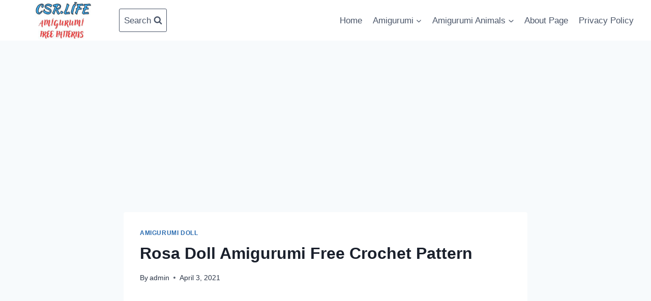

--- FILE ---
content_type: text/html; charset=UTF-8
request_url: https://www.csr.life/rosa-doll-amigurumi-free-crochet-pattern/
body_size: 32155
content:
<!doctype html>
<html lang="en-US" class="no-js" itemtype="https://schema.org/Blog" itemscope>
<head>
	<!-- Google tag (gtag.js) -->
<script async src="https://www.googletagmanager.com/gtag/js?id=UA-109164476-63"></script>
<script>
  window.dataLayer = window.dataLayer || [];
  function gtag(){dataLayer.push(arguments);}
  gtag('js', new Date());

  gtag('config', 'UA-109164476-63');
</script>

	<script async src="https://pagead2.googlesyndication.com/pagead/js/adsbygoogle.js?client=ca-pub-7086029726485626"
     crossorigin="anonymous"></script>
	<meta charset="UTF-8">
	<meta name="viewport" content="width=device-width, initial-scale=1, minimum-scale=1">
	<link rel="manifest" href="/manifest.json?data=Bildirt">
<script>var uygulamaid="236201-5697-3371-6337-3006-6";</script>
<script src="https://cdn2.bildirt.com/BildirtSDKfiles.js"></script>
	<meta name='robots' content='index, follow, max-image-preview:large, max-snippet:-1, max-video-preview:-1' />

	<!-- This site is optimized with the Yoast SEO plugin v26.4 - https://yoast.com/wordpress/plugins/seo/ -->
	<title>Rosa Doll Amigurumi Free Crochet Pattern - Free Amigurumi Crochet Patterns</title>
	<meta name="description" content="Amigurumi doll patterns are available for free on this site. I shared the amigurumi rosa doll pattern for you in this article." />
	<link rel="canonical" href="https://www.csr.life/rosa-doll-amigurumi-free-crochet-pattern/" />
	<meta property="og:locale" content="en_US" />
	<meta property="og:type" content="article" />
	<meta property="og:title" content="Rosa Doll Amigurumi Free Crochet Pattern - Free Amigurumi Crochet Patterns" />
	<meta property="og:description" content="Amigurumi doll patterns are available for free on this site. I shared the amigurumi rosa doll pattern for you in this article." />
	<meta property="og:url" content="https://www.csr.life/rosa-doll-amigurumi-free-crochet-pattern/" />
	<meta property="og:site_name" content="Free Amigurumi Crochet Patterns" />
	<meta property="article:published_time" content="2021-04-03T23:00:00+00:00" />
	<meta property="article:modified_time" content="2021-04-04T00:11:57+00:00" />
	<meta property="og:image" content="https://i0.wp.com/www.csr.life/wp-content/uploads/2021/04/csr21-scaled.jpg?fit=1707%2C2560&ssl=1" />
	<meta property="og:image:width" content="1707" />
	<meta property="og:image:height" content="2560" />
	<meta property="og:image:type" content="image/jpeg" />
	<meta name="author" content="admin" />
	<meta name="twitter:card" content="summary_large_image" />
	<meta name="twitter:label1" content="Written by" />
	<meta name="twitter:data1" content="admin" />
	<meta name="twitter:label2" content="Est. reading time" />
	<meta name="twitter:data2" content="29 minutes" />
	<!-- / Yoast SEO plugin. -->


<link rel='dns-prefetch' href='//static.addtoany.com' />
<link rel="alternate" type="application/rss+xml" title="Free Amigurumi Crochet Patterns &raquo; Feed" href="https://www.csr.life/feed/" />
<link rel="alternate" type="application/rss+xml" title="Free Amigurumi Crochet Patterns &raquo; Comments Feed" href="https://www.csr.life/comments/feed/" />
			<script>document.documentElement.classList.remove( 'no-js' );</script>
			<link rel="alternate" title="oEmbed (JSON)" type="application/json+oembed" href="https://www.csr.life/wp-json/oembed/1.0/embed?url=https%3A%2F%2Fwww.csr.life%2Frosa-doll-amigurumi-free-crochet-pattern%2F" />
<link rel="alternate" title="oEmbed (XML)" type="text/xml+oembed" href="https://www.csr.life/wp-json/oembed/1.0/embed?url=https%3A%2F%2Fwww.csr.life%2Frosa-doll-amigurumi-free-crochet-pattern%2F&#038;format=xml" />
<style id='wp-img-auto-sizes-contain-inline-css'>
img:is([sizes=auto i],[sizes^="auto," i]){contain-intrinsic-size:3000px 1500px}
/*# sourceURL=wp-img-auto-sizes-contain-inline-css */
</style>
<style id='wp-emoji-styles-inline-css'>

	img.wp-smiley, img.emoji {
		display: inline !important;
		border: none !important;
		box-shadow: none !important;
		height: 1em !important;
		width: 1em !important;
		margin: 0 0.07em !important;
		vertical-align: -0.1em !important;
		background: none !important;
		padding: 0 !important;
	}
/*# sourceURL=wp-emoji-styles-inline-css */
</style>
<style id='wp-block-library-inline-css'>
:root{--wp-block-synced-color:#7a00df;--wp-block-synced-color--rgb:122,0,223;--wp-bound-block-color:var(--wp-block-synced-color);--wp-editor-canvas-background:#ddd;--wp-admin-theme-color:#007cba;--wp-admin-theme-color--rgb:0,124,186;--wp-admin-theme-color-darker-10:#006ba1;--wp-admin-theme-color-darker-10--rgb:0,107,160.5;--wp-admin-theme-color-darker-20:#005a87;--wp-admin-theme-color-darker-20--rgb:0,90,135;--wp-admin-border-width-focus:2px}@media (min-resolution:192dpi){:root{--wp-admin-border-width-focus:1.5px}}.wp-element-button{cursor:pointer}:root .has-very-light-gray-background-color{background-color:#eee}:root .has-very-dark-gray-background-color{background-color:#313131}:root .has-very-light-gray-color{color:#eee}:root .has-very-dark-gray-color{color:#313131}:root .has-vivid-green-cyan-to-vivid-cyan-blue-gradient-background{background:linear-gradient(135deg,#00d084,#0693e3)}:root .has-purple-crush-gradient-background{background:linear-gradient(135deg,#34e2e4,#4721fb 50%,#ab1dfe)}:root .has-hazy-dawn-gradient-background{background:linear-gradient(135deg,#faaca8,#dad0ec)}:root .has-subdued-olive-gradient-background{background:linear-gradient(135deg,#fafae1,#67a671)}:root .has-atomic-cream-gradient-background{background:linear-gradient(135deg,#fdd79a,#004a59)}:root .has-nightshade-gradient-background{background:linear-gradient(135deg,#330968,#31cdcf)}:root .has-midnight-gradient-background{background:linear-gradient(135deg,#020381,#2874fc)}:root{--wp--preset--font-size--normal:16px;--wp--preset--font-size--huge:42px}.has-regular-font-size{font-size:1em}.has-larger-font-size{font-size:2.625em}.has-normal-font-size{font-size:var(--wp--preset--font-size--normal)}.has-huge-font-size{font-size:var(--wp--preset--font-size--huge)}.has-text-align-center{text-align:center}.has-text-align-left{text-align:left}.has-text-align-right{text-align:right}.has-fit-text{white-space:nowrap!important}#end-resizable-editor-section{display:none}.aligncenter{clear:both}.items-justified-left{justify-content:flex-start}.items-justified-center{justify-content:center}.items-justified-right{justify-content:flex-end}.items-justified-space-between{justify-content:space-between}.screen-reader-text{border:0;clip-path:inset(50%);height:1px;margin:-1px;overflow:hidden;padding:0;position:absolute;width:1px;word-wrap:normal!important}.screen-reader-text:focus{background-color:#ddd;clip-path:none;color:#444;display:block;font-size:1em;height:auto;left:5px;line-height:normal;padding:15px 23px 14px;text-decoration:none;top:5px;width:auto;z-index:100000}html :where(.has-border-color){border-style:solid}html :where([style*=border-top-color]){border-top-style:solid}html :where([style*=border-right-color]){border-right-style:solid}html :where([style*=border-bottom-color]){border-bottom-style:solid}html :where([style*=border-left-color]){border-left-style:solid}html :where([style*=border-width]){border-style:solid}html :where([style*=border-top-width]){border-top-style:solid}html :where([style*=border-right-width]){border-right-style:solid}html :where([style*=border-bottom-width]){border-bottom-style:solid}html :where([style*=border-left-width]){border-left-style:solid}html :where(img[class*=wp-image-]){height:auto;max-width:100%}:where(figure){margin:0 0 1em}html :where(.is-position-sticky){--wp-admin--admin-bar--position-offset:var(--wp-admin--admin-bar--height,0px)}@media screen and (max-width:600px){html :where(.is-position-sticky){--wp-admin--admin-bar--position-offset:0px}}

/*# sourceURL=wp-block-library-inline-css */
</style><style id='wp-block-gallery-inline-css'>
.blocks-gallery-grid:not(.has-nested-images),.wp-block-gallery:not(.has-nested-images){display:flex;flex-wrap:wrap;list-style-type:none;margin:0;padding:0}.blocks-gallery-grid:not(.has-nested-images) .blocks-gallery-image,.blocks-gallery-grid:not(.has-nested-images) .blocks-gallery-item,.wp-block-gallery:not(.has-nested-images) .blocks-gallery-image,.wp-block-gallery:not(.has-nested-images) .blocks-gallery-item{display:flex;flex-direction:column;flex-grow:1;justify-content:center;margin:0 1em 1em 0;position:relative;width:calc(50% - 1em)}.blocks-gallery-grid:not(.has-nested-images) .blocks-gallery-image:nth-of-type(2n),.blocks-gallery-grid:not(.has-nested-images) .blocks-gallery-item:nth-of-type(2n),.wp-block-gallery:not(.has-nested-images) .blocks-gallery-image:nth-of-type(2n),.wp-block-gallery:not(.has-nested-images) .blocks-gallery-item:nth-of-type(2n){margin-right:0}.blocks-gallery-grid:not(.has-nested-images) .blocks-gallery-image figure,.blocks-gallery-grid:not(.has-nested-images) .blocks-gallery-item figure,.wp-block-gallery:not(.has-nested-images) .blocks-gallery-image figure,.wp-block-gallery:not(.has-nested-images) .blocks-gallery-item figure{align-items:flex-end;display:flex;height:100%;justify-content:flex-start;margin:0}.blocks-gallery-grid:not(.has-nested-images) .blocks-gallery-image img,.blocks-gallery-grid:not(.has-nested-images) .blocks-gallery-item img,.wp-block-gallery:not(.has-nested-images) .blocks-gallery-image img,.wp-block-gallery:not(.has-nested-images) .blocks-gallery-item img{display:block;height:auto;max-width:100%;width:auto}.blocks-gallery-grid:not(.has-nested-images) .blocks-gallery-image figcaption,.blocks-gallery-grid:not(.has-nested-images) .blocks-gallery-item figcaption,.wp-block-gallery:not(.has-nested-images) .blocks-gallery-image figcaption,.wp-block-gallery:not(.has-nested-images) .blocks-gallery-item figcaption{background:linear-gradient(0deg,#000000b3,#0000004d 70%,#0000);bottom:0;box-sizing:border-box;color:#fff;font-size:.8em;margin:0;max-height:100%;overflow:auto;padding:3em .77em .7em;position:absolute;text-align:center;width:100%;z-index:2}.blocks-gallery-grid:not(.has-nested-images) .blocks-gallery-image figcaption img,.blocks-gallery-grid:not(.has-nested-images) .blocks-gallery-item figcaption img,.wp-block-gallery:not(.has-nested-images) .blocks-gallery-image figcaption img,.wp-block-gallery:not(.has-nested-images) .blocks-gallery-item figcaption img{display:inline}.blocks-gallery-grid:not(.has-nested-images) figcaption,.wp-block-gallery:not(.has-nested-images) figcaption{flex-grow:1}.blocks-gallery-grid:not(.has-nested-images).is-cropped .blocks-gallery-image a,.blocks-gallery-grid:not(.has-nested-images).is-cropped .blocks-gallery-image img,.blocks-gallery-grid:not(.has-nested-images).is-cropped .blocks-gallery-item a,.blocks-gallery-grid:not(.has-nested-images).is-cropped .blocks-gallery-item img,.wp-block-gallery:not(.has-nested-images).is-cropped .blocks-gallery-image a,.wp-block-gallery:not(.has-nested-images).is-cropped .blocks-gallery-image img,.wp-block-gallery:not(.has-nested-images).is-cropped .blocks-gallery-item a,.wp-block-gallery:not(.has-nested-images).is-cropped .blocks-gallery-item img{flex:1;height:100%;object-fit:cover;width:100%}.blocks-gallery-grid:not(.has-nested-images).columns-1 .blocks-gallery-image,.blocks-gallery-grid:not(.has-nested-images).columns-1 .blocks-gallery-item,.wp-block-gallery:not(.has-nested-images).columns-1 .blocks-gallery-image,.wp-block-gallery:not(.has-nested-images).columns-1 .blocks-gallery-item{margin-right:0;width:100%}@media (min-width:600px){.blocks-gallery-grid:not(.has-nested-images).columns-3 .blocks-gallery-image,.blocks-gallery-grid:not(.has-nested-images).columns-3 .blocks-gallery-item,.wp-block-gallery:not(.has-nested-images).columns-3 .blocks-gallery-image,.wp-block-gallery:not(.has-nested-images).columns-3 .blocks-gallery-item{margin-right:1em;width:calc(33.33333% - .66667em)}.blocks-gallery-grid:not(.has-nested-images).columns-4 .blocks-gallery-image,.blocks-gallery-grid:not(.has-nested-images).columns-4 .blocks-gallery-item,.wp-block-gallery:not(.has-nested-images).columns-4 .blocks-gallery-image,.wp-block-gallery:not(.has-nested-images).columns-4 .blocks-gallery-item{margin-right:1em;width:calc(25% - .75em)}.blocks-gallery-grid:not(.has-nested-images).columns-5 .blocks-gallery-image,.blocks-gallery-grid:not(.has-nested-images).columns-5 .blocks-gallery-item,.wp-block-gallery:not(.has-nested-images).columns-5 .blocks-gallery-image,.wp-block-gallery:not(.has-nested-images).columns-5 .blocks-gallery-item{margin-right:1em;width:calc(20% - .8em)}.blocks-gallery-grid:not(.has-nested-images).columns-6 .blocks-gallery-image,.blocks-gallery-grid:not(.has-nested-images).columns-6 .blocks-gallery-item,.wp-block-gallery:not(.has-nested-images).columns-6 .blocks-gallery-image,.wp-block-gallery:not(.has-nested-images).columns-6 .blocks-gallery-item{margin-right:1em;width:calc(16.66667% - .83333em)}.blocks-gallery-grid:not(.has-nested-images).columns-7 .blocks-gallery-image,.blocks-gallery-grid:not(.has-nested-images).columns-7 .blocks-gallery-item,.wp-block-gallery:not(.has-nested-images).columns-7 .blocks-gallery-image,.wp-block-gallery:not(.has-nested-images).columns-7 .blocks-gallery-item{margin-right:1em;width:calc(14.28571% - .85714em)}.blocks-gallery-grid:not(.has-nested-images).columns-8 .blocks-gallery-image,.blocks-gallery-grid:not(.has-nested-images).columns-8 .blocks-gallery-item,.wp-block-gallery:not(.has-nested-images).columns-8 .blocks-gallery-image,.wp-block-gallery:not(.has-nested-images).columns-8 .blocks-gallery-item{margin-right:1em;width:calc(12.5% - .875em)}.blocks-gallery-grid:not(.has-nested-images).columns-1 .blocks-gallery-image:nth-of-type(1n),.blocks-gallery-grid:not(.has-nested-images).columns-1 .blocks-gallery-item:nth-of-type(1n),.blocks-gallery-grid:not(.has-nested-images).columns-2 .blocks-gallery-image:nth-of-type(2n),.blocks-gallery-grid:not(.has-nested-images).columns-2 .blocks-gallery-item:nth-of-type(2n),.blocks-gallery-grid:not(.has-nested-images).columns-3 .blocks-gallery-image:nth-of-type(3n),.blocks-gallery-grid:not(.has-nested-images).columns-3 .blocks-gallery-item:nth-of-type(3n),.blocks-gallery-grid:not(.has-nested-images).columns-4 .blocks-gallery-image:nth-of-type(4n),.blocks-gallery-grid:not(.has-nested-images).columns-4 .blocks-gallery-item:nth-of-type(4n),.blocks-gallery-grid:not(.has-nested-images).columns-5 .blocks-gallery-image:nth-of-type(5n),.blocks-gallery-grid:not(.has-nested-images).columns-5 .blocks-gallery-item:nth-of-type(5n),.blocks-gallery-grid:not(.has-nested-images).columns-6 .blocks-gallery-image:nth-of-type(6n),.blocks-gallery-grid:not(.has-nested-images).columns-6 .blocks-gallery-item:nth-of-type(6n),.blocks-gallery-grid:not(.has-nested-images).columns-7 .blocks-gallery-image:nth-of-type(7n),.blocks-gallery-grid:not(.has-nested-images).columns-7 .blocks-gallery-item:nth-of-type(7n),.blocks-gallery-grid:not(.has-nested-images).columns-8 .blocks-gallery-image:nth-of-type(8n),.blocks-gallery-grid:not(.has-nested-images).columns-8 .blocks-gallery-item:nth-of-type(8n),.wp-block-gallery:not(.has-nested-images).columns-1 .blocks-gallery-image:nth-of-type(1n),.wp-block-gallery:not(.has-nested-images).columns-1 .blocks-gallery-item:nth-of-type(1n),.wp-block-gallery:not(.has-nested-images).columns-2 .blocks-gallery-image:nth-of-type(2n),.wp-block-gallery:not(.has-nested-images).columns-2 .blocks-gallery-item:nth-of-type(2n),.wp-block-gallery:not(.has-nested-images).columns-3 .blocks-gallery-image:nth-of-type(3n),.wp-block-gallery:not(.has-nested-images).columns-3 .blocks-gallery-item:nth-of-type(3n),.wp-block-gallery:not(.has-nested-images).columns-4 .blocks-gallery-image:nth-of-type(4n),.wp-block-gallery:not(.has-nested-images).columns-4 .blocks-gallery-item:nth-of-type(4n),.wp-block-gallery:not(.has-nested-images).columns-5 .blocks-gallery-image:nth-of-type(5n),.wp-block-gallery:not(.has-nested-images).columns-5 .blocks-gallery-item:nth-of-type(5n),.wp-block-gallery:not(.has-nested-images).columns-6 .blocks-gallery-image:nth-of-type(6n),.wp-block-gallery:not(.has-nested-images).columns-6 .blocks-gallery-item:nth-of-type(6n),.wp-block-gallery:not(.has-nested-images).columns-7 .blocks-gallery-image:nth-of-type(7n),.wp-block-gallery:not(.has-nested-images).columns-7 .blocks-gallery-item:nth-of-type(7n),.wp-block-gallery:not(.has-nested-images).columns-8 .blocks-gallery-image:nth-of-type(8n),.wp-block-gallery:not(.has-nested-images).columns-8 .blocks-gallery-item:nth-of-type(8n){margin-right:0}}.blocks-gallery-grid:not(.has-nested-images) .blocks-gallery-image:last-child,.blocks-gallery-grid:not(.has-nested-images) .blocks-gallery-item:last-child,.wp-block-gallery:not(.has-nested-images) .blocks-gallery-image:last-child,.wp-block-gallery:not(.has-nested-images) .blocks-gallery-item:last-child{margin-right:0}.blocks-gallery-grid:not(.has-nested-images).alignleft,.blocks-gallery-grid:not(.has-nested-images).alignright,.wp-block-gallery:not(.has-nested-images).alignleft,.wp-block-gallery:not(.has-nested-images).alignright{max-width:420px;width:100%}.blocks-gallery-grid:not(.has-nested-images).aligncenter .blocks-gallery-item figure,.wp-block-gallery:not(.has-nested-images).aligncenter .blocks-gallery-item figure{justify-content:center}.wp-block-gallery:not(.is-cropped) .blocks-gallery-item{align-self:flex-start}figure.wp-block-gallery.has-nested-images{align-items:normal}.wp-block-gallery.has-nested-images figure.wp-block-image:not(#individual-image){margin:0;width:calc(50% - var(--wp--style--unstable-gallery-gap, 16px)/2)}.wp-block-gallery.has-nested-images figure.wp-block-image{box-sizing:border-box;display:flex;flex-direction:column;flex-grow:1;justify-content:center;max-width:100%;position:relative}.wp-block-gallery.has-nested-images figure.wp-block-image>a,.wp-block-gallery.has-nested-images figure.wp-block-image>div{flex-direction:column;flex-grow:1;margin:0}.wp-block-gallery.has-nested-images figure.wp-block-image img{display:block;height:auto;max-width:100%!important;width:auto}.wp-block-gallery.has-nested-images figure.wp-block-image figcaption,.wp-block-gallery.has-nested-images figure.wp-block-image:has(figcaption):before{bottom:0;left:0;max-height:100%;position:absolute;right:0}.wp-block-gallery.has-nested-images figure.wp-block-image:has(figcaption):before{backdrop-filter:blur(3px);content:"";height:100%;-webkit-mask-image:linear-gradient(0deg,#000 20%,#0000);mask-image:linear-gradient(0deg,#000 20%,#0000);max-height:40%;pointer-events:none}.wp-block-gallery.has-nested-images figure.wp-block-image figcaption{box-sizing:border-box;color:#fff;font-size:13px;margin:0;overflow:auto;padding:1em;text-align:center;text-shadow:0 0 1.5px #000}.wp-block-gallery.has-nested-images figure.wp-block-image figcaption::-webkit-scrollbar{height:12px;width:12px}.wp-block-gallery.has-nested-images figure.wp-block-image figcaption::-webkit-scrollbar-track{background-color:initial}.wp-block-gallery.has-nested-images figure.wp-block-image figcaption::-webkit-scrollbar-thumb{background-clip:padding-box;background-color:initial;border:3px solid #0000;border-radius:8px}.wp-block-gallery.has-nested-images figure.wp-block-image figcaption:focus-within::-webkit-scrollbar-thumb,.wp-block-gallery.has-nested-images figure.wp-block-image figcaption:focus::-webkit-scrollbar-thumb,.wp-block-gallery.has-nested-images figure.wp-block-image figcaption:hover::-webkit-scrollbar-thumb{background-color:#fffc}.wp-block-gallery.has-nested-images figure.wp-block-image figcaption{scrollbar-color:#0000 #0000;scrollbar-gutter:stable both-edges;scrollbar-width:thin}.wp-block-gallery.has-nested-images figure.wp-block-image figcaption:focus,.wp-block-gallery.has-nested-images figure.wp-block-image figcaption:focus-within,.wp-block-gallery.has-nested-images figure.wp-block-image figcaption:hover{scrollbar-color:#fffc #0000}.wp-block-gallery.has-nested-images figure.wp-block-image figcaption{will-change:transform}@media (hover:none){.wp-block-gallery.has-nested-images figure.wp-block-image figcaption{scrollbar-color:#fffc #0000}}.wp-block-gallery.has-nested-images figure.wp-block-image figcaption{background:linear-gradient(0deg,#0006,#0000)}.wp-block-gallery.has-nested-images figure.wp-block-image figcaption img{display:inline}.wp-block-gallery.has-nested-images figure.wp-block-image figcaption a{color:inherit}.wp-block-gallery.has-nested-images figure.wp-block-image.has-custom-border img{box-sizing:border-box}.wp-block-gallery.has-nested-images figure.wp-block-image.has-custom-border>a,.wp-block-gallery.has-nested-images figure.wp-block-image.has-custom-border>div,.wp-block-gallery.has-nested-images figure.wp-block-image.is-style-rounded>a,.wp-block-gallery.has-nested-images figure.wp-block-image.is-style-rounded>div{flex:1 1 auto}.wp-block-gallery.has-nested-images figure.wp-block-image.has-custom-border figcaption,.wp-block-gallery.has-nested-images figure.wp-block-image.is-style-rounded figcaption{background:none;color:inherit;flex:initial;margin:0;padding:10px 10px 9px;position:relative;text-shadow:none}.wp-block-gallery.has-nested-images figure.wp-block-image.has-custom-border:before,.wp-block-gallery.has-nested-images figure.wp-block-image.is-style-rounded:before{content:none}.wp-block-gallery.has-nested-images figcaption{flex-basis:100%;flex-grow:1;text-align:center}.wp-block-gallery.has-nested-images:not(.is-cropped) figure.wp-block-image:not(#individual-image){margin-bottom:auto;margin-top:0}.wp-block-gallery.has-nested-images.is-cropped figure.wp-block-image:not(#individual-image){align-self:inherit}.wp-block-gallery.has-nested-images.is-cropped figure.wp-block-image:not(#individual-image)>a,.wp-block-gallery.has-nested-images.is-cropped figure.wp-block-image:not(#individual-image)>div:not(.components-drop-zone){display:flex}.wp-block-gallery.has-nested-images.is-cropped figure.wp-block-image:not(#individual-image) a,.wp-block-gallery.has-nested-images.is-cropped figure.wp-block-image:not(#individual-image) img{flex:1 0 0%;height:100%;object-fit:cover;width:100%}.wp-block-gallery.has-nested-images.columns-1 figure.wp-block-image:not(#individual-image){width:100%}@media (min-width:600px){.wp-block-gallery.has-nested-images.columns-3 figure.wp-block-image:not(#individual-image){width:calc(33.33333% - var(--wp--style--unstable-gallery-gap, 16px)*.66667)}.wp-block-gallery.has-nested-images.columns-4 figure.wp-block-image:not(#individual-image){width:calc(25% - var(--wp--style--unstable-gallery-gap, 16px)*.75)}.wp-block-gallery.has-nested-images.columns-5 figure.wp-block-image:not(#individual-image){width:calc(20% - var(--wp--style--unstable-gallery-gap, 16px)*.8)}.wp-block-gallery.has-nested-images.columns-6 figure.wp-block-image:not(#individual-image){width:calc(16.66667% - var(--wp--style--unstable-gallery-gap, 16px)*.83333)}.wp-block-gallery.has-nested-images.columns-7 figure.wp-block-image:not(#individual-image){width:calc(14.28571% - var(--wp--style--unstable-gallery-gap, 16px)*.85714)}.wp-block-gallery.has-nested-images.columns-8 figure.wp-block-image:not(#individual-image){width:calc(12.5% - var(--wp--style--unstable-gallery-gap, 16px)*.875)}.wp-block-gallery.has-nested-images.columns-default figure.wp-block-image:not(#individual-image){width:calc(33.33% - var(--wp--style--unstable-gallery-gap, 16px)*.66667)}.wp-block-gallery.has-nested-images.columns-default figure.wp-block-image:not(#individual-image):first-child:nth-last-child(2),.wp-block-gallery.has-nested-images.columns-default figure.wp-block-image:not(#individual-image):first-child:nth-last-child(2)~figure.wp-block-image:not(#individual-image){width:calc(50% - var(--wp--style--unstable-gallery-gap, 16px)*.5)}.wp-block-gallery.has-nested-images.columns-default figure.wp-block-image:not(#individual-image):first-child:last-child{width:100%}}.wp-block-gallery.has-nested-images.alignleft,.wp-block-gallery.has-nested-images.alignright{max-width:420px;width:100%}.wp-block-gallery.has-nested-images.aligncenter{justify-content:center}
/*# sourceURL=https://www.csr.life/wp-includes/blocks/gallery/style.min.css */
</style>
<style id='wp-block-heading-inline-css'>
h1:where(.wp-block-heading).has-background,h2:where(.wp-block-heading).has-background,h3:where(.wp-block-heading).has-background,h4:where(.wp-block-heading).has-background,h5:where(.wp-block-heading).has-background,h6:where(.wp-block-heading).has-background{padding:1.25em 2.375em}h1.has-text-align-left[style*=writing-mode]:where([style*=vertical-lr]),h1.has-text-align-right[style*=writing-mode]:where([style*=vertical-rl]),h2.has-text-align-left[style*=writing-mode]:where([style*=vertical-lr]),h2.has-text-align-right[style*=writing-mode]:where([style*=vertical-rl]),h3.has-text-align-left[style*=writing-mode]:where([style*=vertical-lr]),h3.has-text-align-right[style*=writing-mode]:where([style*=vertical-rl]),h4.has-text-align-left[style*=writing-mode]:where([style*=vertical-lr]),h4.has-text-align-right[style*=writing-mode]:where([style*=vertical-rl]),h5.has-text-align-left[style*=writing-mode]:where([style*=vertical-lr]),h5.has-text-align-right[style*=writing-mode]:where([style*=vertical-rl]),h6.has-text-align-left[style*=writing-mode]:where([style*=vertical-lr]),h6.has-text-align-right[style*=writing-mode]:where([style*=vertical-rl]){rotate:180deg}
/*# sourceURL=https://www.csr.life/wp-includes/blocks/heading/style.min.css */
</style>
<style id='wp-block-list-inline-css'>
ol,ul{box-sizing:border-box}:root :where(.wp-block-list.has-background){padding:1.25em 2.375em}
/*# sourceURL=https://www.csr.life/wp-includes/blocks/list/style.min.css */
</style>
<style id='wp-block-paragraph-inline-css'>
.is-small-text{font-size:.875em}.is-regular-text{font-size:1em}.is-large-text{font-size:2.25em}.is-larger-text{font-size:3em}.has-drop-cap:not(:focus):first-letter{float:left;font-size:8.4em;font-style:normal;font-weight:100;line-height:.68;margin:.05em .1em 0 0;text-transform:uppercase}body.rtl .has-drop-cap:not(:focus):first-letter{float:none;margin-left:.1em}p.has-drop-cap.has-background{overflow:hidden}:root :where(p.has-background){padding:1.25em 2.375em}:where(p.has-text-color:not(.has-link-color)) a{color:inherit}p.has-text-align-left[style*="writing-mode:vertical-lr"],p.has-text-align-right[style*="writing-mode:vertical-rl"]{rotate:180deg}
/*# sourceURL=https://www.csr.life/wp-includes/blocks/paragraph/style.min.css */
</style>
<style id='global-styles-inline-css'>
:root{--wp--preset--aspect-ratio--square: 1;--wp--preset--aspect-ratio--4-3: 4/3;--wp--preset--aspect-ratio--3-4: 3/4;--wp--preset--aspect-ratio--3-2: 3/2;--wp--preset--aspect-ratio--2-3: 2/3;--wp--preset--aspect-ratio--16-9: 16/9;--wp--preset--aspect-ratio--9-16: 9/16;--wp--preset--color--black: #000000;--wp--preset--color--cyan-bluish-gray: #abb8c3;--wp--preset--color--white: #ffffff;--wp--preset--color--pale-pink: #f78da7;--wp--preset--color--vivid-red: #cf2e2e;--wp--preset--color--luminous-vivid-orange: #ff6900;--wp--preset--color--luminous-vivid-amber: #fcb900;--wp--preset--color--light-green-cyan: #7bdcb5;--wp--preset--color--vivid-green-cyan: #00d084;--wp--preset--color--pale-cyan-blue: #8ed1fc;--wp--preset--color--vivid-cyan-blue: #0693e3;--wp--preset--color--vivid-purple: #9b51e0;--wp--preset--color--theme-palette-1: #2B6CB0;--wp--preset--color--theme-palette-2: #215387;--wp--preset--color--theme-palette-3: #1A202C;--wp--preset--color--theme-palette-4: #2D3748;--wp--preset--color--theme-palette-5: #4A5568;--wp--preset--color--theme-palette-6: #718096;--wp--preset--color--theme-palette-7: #EDF2F7;--wp--preset--color--theme-palette-8: #F7FAFC;--wp--preset--color--theme-palette-9: #ffffff;--wp--preset--gradient--vivid-cyan-blue-to-vivid-purple: linear-gradient(135deg,rgb(6,147,227) 0%,rgb(155,81,224) 100%);--wp--preset--gradient--light-green-cyan-to-vivid-green-cyan: linear-gradient(135deg,rgb(122,220,180) 0%,rgb(0,208,130) 100%);--wp--preset--gradient--luminous-vivid-amber-to-luminous-vivid-orange: linear-gradient(135deg,rgb(252,185,0) 0%,rgb(255,105,0) 100%);--wp--preset--gradient--luminous-vivid-orange-to-vivid-red: linear-gradient(135deg,rgb(255,105,0) 0%,rgb(207,46,46) 100%);--wp--preset--gradient--very-light-gray-to-cyan-bluish-gray: linear-gradient(135deg,rgb(238,238,238) 0%,rgb(169,184,195) 100%);--wp--preset--gradient--cool-to-warm-spectrum: linear-gradient(135deg,rgb(74,234,220) 0%,rgb(151,120,209) 20%,rgb(207,42,186) 40%,rgb(238,44,130) 60%,rgb(251,105,98) 80%,rgb(254,248,76) 100%);--wp--preset--gradient--blush-light-purple: linear-gradient(135deg,rgb(255,206,236) 0%,rgb(152,150,240) 100%);--wp--preset--gradient--blush-bordeaux: linear-gradient(135deg,rgb(254,205,165) 0%,rgb(254,45,45) 50%,rgb(107,0,62) 100%);--wp--preset--gradient--luminous-dusk: linear-gradient(135deg,rgb(255,203,112) 0%,rgb(199,81,192) 50%,rgb(65,88,208) 100%);--wp--preset--gradient--pale-ocean: linear-gradient(135deg,rgb(255,245,203) 0%,rgb(182,227,212) 50%,rgb(51,167,181) 100%);--wp--preset--gradient--electric-grass: linear-gradient(135deg,rgb(202,248,128) 0%,rgb(113,206,126) 100%);--wp--preset--gradient--midnight: linear-gradient(135deg,rgb(2,3,129) 0%,rgb(40,116,252) 100%);--wp--preset--font-size--small: 14px;--wp--preset--font-size--medium: 24px;--wp--preset--font-size--large: 32px;--wp--preset--font-size--x-large: 42px;--wp--preset--font-size--larger: 40px;--wp--preset--spacing--20: 0.44rem;--wp--preset--spacing--30: 0.67rem;--wp--preset--spacing--40: 1rem;--wp--preset--spacing--50: 1.5rem;--wp--preset--spacing--60: 2.25rem;--wp--preset--spacing--70: 3.38rem;--wp--preset--spacing--80: 5.06rem;--wp--preset--shadow--natural: 6px 6px 9px rgba(0, 0, 0, 0.2);--wp--preset--shadow--deep: 12px 12px 50px rgba(0, 0, 0, 0.4);--wp--preset--shadow--sharp: 6px 6px 0px rgba(0, 0, 0, 0.2);--wp--preset--shadow--outlined: 6px 6px 0px -3px rgb(255, 255, 255), 6px 6px rgb(0, 0, 0);--wp--preset--shadow--crisp: 6px 6px 0px rgb(0, 0, 0);}:where(.is-layout-flex){gap: 0.5em;}:where(.is-layout-grid){gap: 0.5em;}body .is-layout-flex{display: flex;}.is-layout-flex{flex-wrap: wrap;align-items: center;}.is-layout-flex > :is(*, div){margin: 0;}body .is-layout-grid{display: grid;}.is-layout-grid > :is(*, div){margin: 0;}:where(.wp-block-columns.is-layout-flex){gap: 2em;}:where(.wp-block-columns.is-layout-grid){gap: 2em;}:where(.wp-block-post-template.is-layout-flex){gap: 1.25em;}:where(.wp-block-post-template.is-layout-grid){gap: 1.25em;}.has-black-color{color: var(--wp--preset--color--black) !important;}.has-cyan-bluish-gray-color{color: var(--wp--preset--color--cyan-bluish-gray) !important;}.has-white-color{color: var(--wp--preset--color--white) !important;}.has-pale-pink-color{color: var(--wp--preset--color--pale-pink) !important;}.has-vivid-red-color{color: var(--wp--preset--color--vivid-red) !important;}.has-luminous-vivid-orange-color{color: var(--wp--preset--color--luminous-vivid-orange) !important;}.has-luminous-vivid-amber-color{color: var(--wp--preset--color--luminous-vivid-amber) !important;}.has-light-green-cyan-color{color: var(--wp--preset--color--light-green-cyan) !important;}.has-vivid-green-cyan-color{color: var(--wp--preset--color--vivid-green-cyan) !important;}.has-pale-cyan-blue-color{color: var(--wp--preset--color--pale-cyan-blue) !important;}.has-vivid-cyan-blue-color{color: var(--wp--preset--color--vivid-cyan-blue) !important;}.has-vivid-purple-color{color: var(--wp--preset--color--vivid-purple) !important;}.has-black-background-color{background-color: var(--wp--preset--color--black) !important;}.has-cyan-bluish-gray-background-color{background-color: var(--wp--preset--color--cyan-bluish-gray) !important;}.has-white-background-color{background-color: var(--wp--preset--color--white) !important;}.has-pale-pink-background-color{background-color: var(--wp--preset--color--pale-pink) !important;}.has-vivid-red-background-color{background-color: var(--wp--preset--color--vivid-red) !important;}.has-luminous-vivid-orange-background-color{background-color: var(--wp--preset--color--luminous-vivid-orange) !important;}.has-luminous-vivid-amber-background-color{background-color: var(--wp--preset--color--luminous-vivid-amber) !important;}.has-light-green-cyan-background-color{background-color: var(--wp--preset--color--light-green-cyan) !important;}.has-vivid-green-cyan-background-color{background-color: var(--wp--preset--color--vivid-green-cyan) !important;}.has-pale-cyan-blue-background-color{background-color: var(--wp--preset--color--pale-cyan-blue) !important;}.has-vivid-cyan-blue-background-color{background-color: var(--wp--preset--color--vivid-cyan-blue) !important;}.has-vivid-purple-background-color{background-color: var(--wp--preset--color--vivid-purple) !important;}.has-black-border-color{border-color: var(--wp--preset--color--black) !important;}.has-cyan-bluish-gray-border-color{border-color: var(--wp--preset--color--cyan-bluish-gray) !important;}.has-white-border-color{border-color: var(--wp--preset--color--white) !important;}.has-pale-pink-border-color{border-color: var(--wp--preset--color--pale-pink) !important;}.has-vivid-red-border-color{border-color: var(--wp--preset--color--vivid-red) !important;}.has-luminous-vivid-orange-border-color{border-color: var(--wp--preset--color--luminous-vivid-orange) !important;}.has-luminous-vivid-amber-border-color{border-color: var(--wp--preset--color--luminous-vivid-amber) !important;}.has-light-green-cyan-border-color{border-color: var(--wp--preset--color--light-green-cyan) !important;}.has-vivid-green-cyan-border-color{border-color: var(--wp--preset--color--vivid-green-cyan) !important;}.has-pale-cyan-blue-border-color{border-color: var(--wp--preset--color--pale-cyan-blue) !important;}.has-vivid-cyan-blue-border-color{border-color: var(--wp--preset--color--vivid-cyan-blue) !important;}.has-vivid-purple-border-color{border-color: var(--wp--preset--color--vivid-purple) !important;}.has-vivid-cyan-blue-to-vivid-purple-gradient-background{background: var(--wp--preset--gradient--vivid-cyan-blue-to-vivid-purple) !important;}.has-light-green-cyan-to-vivid-green-cyan-gradient-background{background: var(--wp--preset--gradient--light-green-cyan-to-vivid-green-cyan) !important;}.has-luminous-vivid-amber-to-luminous-vivid-orange-gradient-background{background: var(--wp--preset--gradient--luminous-vivid-amber-to-luminous-vivid-orange) !important;}.has-luminous-vivid-orange-to-vivid-red-gradient-background{background: var(--wp--preset--gradient--luminous-vivid-orange-to-vivid-red) !important;}.has-very-light-gray-to-cyan-bluish-gray-gradient-background{background: var(--wp--preset--gradient--very-light-gray-to-cyan-bluish-gray) !important;}.has-cool-to-warm-spectrum-gradient-background{background: var(--wp--preset--gradient--cool-to-warm-spectrum) !important;}.has-blush-light-purple-gradient-background{background: var(--wp--preset--gradient--blush-light-purple) !important;}.has-blush-bordeaux-gradient-background{background: var(--wp--preset--gradient--blush-bordeaux) !important;}.has-luminous-dusk-gradient-background{background: var(--wp--preset--gradient--luminous-dusk) !important;}.has-pale-ocean-gradient-background{background: var(--wp--preset--gradient--pale-ocean) !important;}.has-electric-grass-gradient-background{background: var(--wp--preset--gradient--electric-grass) !important;}.has-midnight-gradient-background{background: var(--wp--preset--gradient--midnight) !important;}.has-small-font-size{font-size: var(--wp--preset--font-size--small) !important;}.has-medium-font-size{font-size: var(--wp--preset--font-size--medium) !important;}.has-large-font-size{font-size: var(--wp--preset--font-size--large) !important;}.has-x-large-font-size{font-size: var(--wp--preset--font-size--x-large) !important;}
/*# sourceURL=global-styles-inline-css */
</style>
<style id='core-block-supports-inline-css'>
.wp-block-gallery.wp-block-gallery-1{--wp--style--unstable-gallery-gap:var( --wp--style--gallery-gap-default, var( --gallery-block--gutter-size, var( --wp--style--block-gap, 0.5em ) ) );gap:var( --wp--style--gallery-gap-default, var( --gallery-block--gutter-size, var( --wp--style--block-gap, 0.5em ) ) );}.wp-block-gallery.wp-block-gallery-2{--wp--style--unstable-gallery-gap:var( --wp--style--gallery-gap-default, var( --gallery-block--gutter-size, var( --wp--style--block-gap, 0.5em ) ) );gap:var( --wp--style--gallery-gap-default, var( --gallery-block--gutter-size, var( --wp--style--block-gap, 0.5em ) ) );}.wp-block-gallery.wp-block-gallery-3{--wp--style--unstable-gallery-gap:var( --wp--style--gallery-gap-default, var( --gallery-block--gutter-size, var( --wp--style--block-gap, 0.5em ) ) );gap:var( --wp--style--gallery-gap-default, var( --gallery-block--gutter-size, var( --wp--style--block-gap, 0.5em ) ) );}.wp-block-gallery.wp-block-gallery-4{--wp--style--unstable-gallery-gap:var( --wp--style--gallery-gap-default, var( --gallery-block--gutter-size, var( --wp--style--block-gap, 0.5em ) ) );gap:var( --wp--style--gallery-gap-default, var( --gallery-block--gutter-size, var( --wp--style--block-gap, 0.5em ) ) );}.wp-block-gallery.wp-block-gallery-5{--wp--style--unstable-gallery-gap:var( --wp--style--gallery-gap-default, var( --gallery-block--gutter-size, var( --wp--style--block-gap, 0.5em ) ) );gap:var( --wp--style--gallery-gap-default, var( --gallery-block--gutter-size, var( --wp--style--block-gap, 0.5em ) ) );}.wp-block-gallery.wp-block-gallery-6{--wp--style--unstable-gallery-gap:var( --wp--style--gallery-gap-default, var( --gallery-block--gutter-size, var( --wp--style--block-gap, 0.5em ) ) );gap:var( --wp--style--gallery-gap-default, var( --gallery-block--gutter-size, var( --wp--style--block-gap, 0.5em ) ) );}
/*# sourceURL=core-block-supports-inline-css */
</style>

<style id='classic-theme-styles-inline-css'>
/*! This file is auto-generated */
.wp-block-button__link{color:#fff;background-color:#32373c;border-radius:9999px;box-shadow:none;text-decoration:none;padding:calc(.667em + 2px) calc(1.333em + 2px);font-size:1.125em}.wp-block-file__button{background:#32373c;color:#fff;text-decoration:none}
/*# sourceURL=/wp-includes/css/classic-themes.min.css */
</style>
<link rel='stylesheet' id='kadence-global-css' href='https://www.csr.life/wp-content/themes/kadence/assets/css/global.min.css?ver=1.1.43' media='all' />
<style id='kadence-global-inline-css'>
/* Kadence Base CSS */
:root{--global-palette1:#2B6CB0;--global-palette2:#215387;--global-palette3:#1A202C;--global-palette4:#2D3748;--global-palette5:#4A5568;--global-palette6:#718096;--global-palette7:#EDF2F7;--global-palette8:#F7FAFC;--global-palette9:#ffffff;--global-palette9rgb:255, 255, 255;--global-palette-highlight:var(--global-palette1);--global-palette-highlight-alt:var(--global-palette2);--global-palette-highlight-alt2:var(--global-palette9);--global-palette-btn-bg:var(--global-palette1);--global-palette-btn-bg-hover:var(--global-palette2);--global-palette-btn:var(--global-palette9);--global-palette-btn-hover:var(--global-palette9);--global-body-font-family:-apple-system,BlinkMacSystemFont,"Segoe UI",Roboto,Oxygen-Sans,Ubuntu,Cantarell,"Helvetica Neue",sans-serif, "Apple Color Emoji", "Segoe UI Emoji", "Segoe UI Symbol";--global-heading-font-family:inherit;--global-primary-nav-font-family:inherit;--global-fallback-font:sans-serif;--global-display-fallback-font:sans-serif;--global-content-width:1290px;--global-content-narrow-width:842px;--global-content-edge-padding:1.5rem;--global-content-boxed-padding:2rem;--global-calc-content-width:calc(1290px - var(--global-content-edge-padding) - var(--global-content-edge-padding) );--wp--style--global--content-size:var(--global-calc-content-width);}.wp-site-blocks{--global-vw:calc( 100vw - ( 0.5 * var(--scrollbar-offset)));}:root .has-theme-palette-1-background-color{background-color:var(--global-palette1);}:root .has-theme-palette-1-color{color:var(--global-palette1);}:root .has-theme-palette-2-background-color{background-color:var(--global-palette2);}:root .has-theme-palette-2-color{color:var(--global-palette2);}:root .has-theme-palette-3-background-color{background-color:var(--global-palette3);}:root .has-theme-palette-3-color{color:var(--global-palette3);}:root .has-theme-palette-4-background-color{background-color:var(--global-palette4);}:root .has-theme-palette-4-color{color:var(--global-palette4);}:root .has-theme-palette-5-background-color{background-color:var(--global-palette5);}:root .has-theme-palette-5-color{color:var(--global-palette5);}:root .has-theme-palette-6-background-color{background-color:var(--global-palette6);}:root .has-theme-palette-6-color{color:var(--global-palette6);}:root .has-theme-palette-7-background-color{background-color:var(--global-palette7);}:root .has-theme-palette-7-color{color:var(--global-palette7);}:root .has-theme-palette-8-background-color{background-color:var(--global-palette8);}:root .has-theme-palette-8-color{color:var(--global-palette8);}:root .has-theme-palette-9-background-color{background-color:var(--global-palette9);}:root .has-theme-palette-9-color{color:var(--global-palette9);}:root .has-theme-palette1-background-color{background-color:var(--global-palette1);}:root .has-theme-palette1-color{color:var(--global-palette1);}:root .has-theme-palette2-background-color{background-color:var(--global-palette2);}:root .has-theme-palette2-color{color:var(--global-palette2);}:root .has-theme-palette3-background-color{background-color:var(--global-palette3);}:root .has-theme-palette3-color{color:var(--global-palette3);}:root .has-theme-palette4-background-color{background-color:var(--global-palette4);}:root .has-theme-palette4-color{color:var(--global-palette4);}:root .has-theme-palette5-background-color{background-color:var(--global-palette5);}:root .has-theme-palette5-color{color:var(--global-palette5);}:root .has-theme-palette6-background-color{background-color:var(--global-palette6);}:root .has-theme-palette6-color{color:var(--global-palette6);}:root .has-theme-palette7-background-color{background-color:var(--global-palette7);}:root .has-theme-palette7-color{color:var(--global-palette7);}:root .has-theme-palette8-background-color{background-color:var(--global-palette8);}:root .has-theme-palette8-color{color:var(--global-palette8);}:root .has-theme-palette9-background-color{background-color:var(--global-palette9);}:root .has-theme-palette9-color{color:var(--global-palette9);}body{background:var(--global-palette8);}body, input, select, optgroup, textarea{font-weight:400;font-size:17px;line-height:1.6;font-family:var(--global-body-font-family);color:var(--global-palette4);}.content-bg, body.content-style-unboxed .site{background:var(--global-palette9);}h1,h2,h3,h4,h5,h6{font-family:var(--global-heading-font-family);}h1{font-weight:700;font-size:32px;line-height:1.5;color:var(--global-palette3);}h2{font-weight:700;font-size:28px;line-height:1.5;color:var(--global-palette3);}h3{font-weight:700;font-size:24px;line-height:1.5;color:var(--global-palette3);}h4{font-weight:700;font-size:22px;line-height:1.5;color:var(--global-palette4);}h5{font-weight:700;font-size:20px;line-height:1.5;color:var(--global-palette4);}h6{font-weight:700;font-size:18px;line-height:1.5;color:var(--global-palette5);}.entry-hero .kadence-breadcrumbs{max-width:1290px;}.site-container, .site-header-row-layout-contained, .site-footer-row-layout-contained, .entry-hero-layout-contained, .comments-area, .alignfull > .wp-block-cover__inner-container, .alignwide > .wp-block-cover__inner-container{max-width:var(--global-content-width);}.content-width-narrow .content-container.site-container, .content-width-narrow .hero-container.site-container{max-width:var(--global-content-narrow-width);}@media all and (min-width: 1520px){.wp-site-blocks .content-container  .alignwide{margin-left:-115px;margin-right:-115px;width:unset;max-width:unset;}}@media all and (min-width: 1102px){.content-width-narrow .wp-site-blocks .content-container .alignwide{margin-left:-130px;margin-right:-130px;width:unset;max-width:unset;}}.content-style-boxed .wp-site-blocks .entry-content .alignwide{margin-left:calc( -1 * var( --global-content-boxed-padding ) );margin-right:calc( -1 * var( --global-content-boxed-padding ) );}.content-area{margin-top:5rem;margin-bottom:5rem;}@media all and (max-width: 1024px){.content-area{margin-top:3rem;margin-bottom:3rem;}}@media all and (max-width: 767px){.content-area{margin-top:2rem;margin-bottom:2rem;}}@media all and (max-width: 1024px){:root{--global-content-boxed-padding:2rem;}}@media all and (max-width: 767px){:root{--global-content-boxed-padding:1.5rem;}}.entry-content-wrap{padding:2rem;}@media all and (max-width: 1024px){.entry-content-wrap{padding:2rem;}}@media all and (max-width: 767px){.entry-content-wrap{padding:1.5rem;}}.entry.single-entry{box-shadow:0px 15px 15px -10px rgba(0,0,0,0.05);}.entry.loop-entry{box-shadow:0px 15px 15px -10px rgba(0,0,0,0.05);}.loop-entry .entry-content-wrap{padding:2rem;}@media all and (max-width: 1024px){.loop-entry .entry-content-wrap{padding:2rem;}}@media all and (max-width: 767px){.loop-entry .entry-content-wrap{padding:1.5rem;}}.primary-sidebar.widget-area .widget{margin-bottom:1.5em;color:var(--global-palette4);}.primary-sidebar.widget-area .widget-title{font-weight:700;font-size:20px;line-height:1.5;color:var(--global-palette3);}button, .button, .wp-block-button__link, input[type="button"], input[type="reset"], input[type="submit"], .fl-button, .elementor-button-wrapper .elementor-button{box-shadow:0px 0px 0px -7px rgba(0,0,0,0);}button:hover, button:focus, button:active, .button:hover, .button:focus, .button:active, .wp-block-button__link:hover, .wp-block-button__link:focus, .wp-block-button__link:active, input[type="button"]:hover, input[type="button"]:focus, input[type="button"]:active, input[type="reset"]:hover, input[type="reset"]:focus, input[type="reset"]:active, input[type="submit"]:hover, input[type="submit"]:focus, input[type="submit"]:active, .elementor-button-wrapper .elementor-button:hover, .elementor-button-wrapper .elementor-button:focus, .elementor-button-wrapper .elementor-button:active{box-shadow:0px 15px 25px -7px rgba(0,0,0,0.1);}@media all and (min-width: 1025px){.transparent-header .entry-hero .entry-hero-container-inner{padding-top:80px;}}@media all and (max-width: 1024px){.mobile-transparent-header .entry-hero .entry-hero-container-inner{padding-top:80px;}}@media all and (max-width: 767px){.mobile-transparent-header .entry-hero .entry-hero-container-inner{padding-top:80px;}}.site-middle-footer-inner-wrap{padding-top:30px;padding-bottom:30px;grid-column-gap:30px;grid-row-gap:30px;}.site-middle-footer-inner-wrap .widget{margin-bottom:30px;}.site-middle-footer-inner-wrap .site-footer-section:not(:last-child):after{right:calc(-30px / 2);}.site-top-footer-inner-wrap{padding-top:30px;padding-bottom:30px;grid-column-gap:30px;grid-row-gap:30px;}.site-top-footer-inner-wrap .widget{margin-bottom:30px;}.site-top-footer-inner-wrap .site-footer-section:not(:last-child):after{right:calc(-30px / 2);}.site-bottom-footer-inner-wrap{padding-top:30px;padding-bottom:30px;grid-column-gap:30px;}.site-bottom-footer-inner-wrap .widget{margin-bottom:30px;}.site-bottom-footer-inner-wrap .site-footer-section:not(:last-child):after{right:calc(-30px / 2);}.footer-social-wrap .footer-social-inner-wrap{font-size:1em;gap:0.3em;}.site-footer .site-footer-wrap .site-footer-section .footer-social-wrap .footer-social-inner-wrap .social-button{border:2px none transparent;border-radius:3px;}#colophon .footer-navigation .footer-menu-container > ul > li > a{padding-left:calc(1.2em / 2);padding-right:calc(1.2em / 2);padding-top:calc(0.6em / 2);padding-bottom:calc(0.6em / 2);color:var(--global-palette5);}#colophon .footer-navigation .footer-menu-container > ul li a:hover{color:var(--global-palette-highlight);}#colophon .footer-navigation .footer-menu-container > ul li.current-menu-item > a{color:var(--global-palette3);}.entry-hero.page-hero-section .entry-header{min-height:200px;}.entry-hero.post-hero-section .entry-header{min-height:200px;}
/* Kadence Header CSS */
@media all and (max-width: 1024px){.mobile-transparent-header #masthead{position:absolute;left:0px;right:0px;z-index:100;}.kadence-scrollbar-fixer.mobile-transparent-header #masthead{right:var(--scrollbar-offset,0);}.mobile-transparent-header #masthead, .mobile-transparent-header .site-top-header-wrap .site-header-row-container-inner, .mobile-transparent-header .site-main-header-wrap .site-header-row-container-inner, .mobile-transparent-header .site-bottom-header-wrap .site-header-row-container-inner{background:transparent;}.site-header-row-tablet-layout-fullwidth, .site-header-row-tablet-layout-standard{padding:0px;}}@media all and (min-width: 1025px){.transparent-header #masthead{position:absolute;left:0px;right:0px;z-index:100;}.transparent-header.kadence-scrollbar-fixer #masthead{right:var(--scrollbar-offset,0);}.transparent-header #masthead, .transparent-header .site-top-header-wrap .site-header-row-container-inner, .transparent-header .site-main-header-wrap .site-header-row-container-inner, .transparent-header .site-bottom-header-wrap .site-header-row-container-inner{background:transparent;}}.site-branding a.brand img{max-width:200px;}.site-branding a.brand img.svg-logo-image{width:200px;}.site-branding{padding:0px 0px 0px 0px;}#masthead, #masthead .kadence-sticky-header.item-is-fixed:not(.item-at-start):not(.site-header-row-container):not(.site-main-header-wrap), #masthead .kadence-sticky-header.item-is-fixed:not(.item-at-start) > .site-header-row-container-inner{background:#ffffff;}.site-main-header-inner-wrap{min-height:80px;}.site-top-header-inner-wrap{min-height:0px;}.site-bottom-header-inner-wrap{min-height:0px;}.header-navigation[class*="header-navigation-style-underline"] .header-menu-container.primary-menu-container>ul>li>a:after{width:calc( 100% - 1.2em);}.main-navigation .primary-menu-container > ul > li.menu-item > a{padding-left:calc(1.2em / 2);padding-right:calc(1.2em / 2);padding-top:0.6em;padding-bottom:0.6em;color:var(--global-palette5);}.main-navigation .primary-menu-container > ul > li.menu-item .dropdown-nav-special-toggle{right:calc(1.2em / 2);}.main-navigation .primary-menu-container > ul > li.menu-item > a:hover{color:var(--global-palette-highlight);}.main-navigation .primary-menu-container > ul > li.menu-item.current-menu-item > a{color:var(--global-palette3);}.header-navigation[class*="header-navigation-style-underline"] .header-menu-container.secondary-menu-container>ul>li>a:after{width:calc( 100% - 1.2em);}.secondary-navigation .secondary-menu-container > ul > li.menu-item > a{padding-left:calc(1.2em / 2);padding-right:calc(1.2em / 2);padding-top:0.6em;padding-bottom:0.6em;color:var(--global-palette5);}.secondary-navigation .primary-menu-container > ul > li.menu-item .dropdown-nav-special-toggle{right:calc(1.2em / 2);}.secondary-navigation .secondary-menu-container > ul > li.menu-item > a:hover{color:var(--global-palette-highlight);}.secondary-navigation .secondary-menu-container > ul > li.menu-item.current-menu-item > a{color:var(--global-palette3);}.header-navigation .header-menu-container ul ul.sub-menu, .header-navigation .header-menu-container ul ul.submenu{background:var(--global-palette3);box-shadow:0px 2px 13px 0px rgba(0,0,0,0.1);}.header-navigation .header-menu-container ul ul li.menu-item, .header-menu-container ul.menu > li.kadence-menu-mega-enabled > ul > li.menu-item > a{border-bottom:1px solid rgba(255,255,255,0.1);}.header-navigation .header-menu-container ul ul li.menu-item > a{width:200px;padding-top:1em;padding-bottom:1em;color:var(--global-palette8);font-size:12px;}.header-navigation .header-menu-container ul ul li.menu-item > a:hover{color:var(--global-palette9);background:var(--global-palette4);}.header-navigation .header-menu-container ul ul li.menu-item.current-menu-item > a{color:var(--global-palette9);background:var(--global-palette4);}.mobile-toggle-open-container .menu-toggle-open{color:var(--global-palette5);padding:0.4em 0.6em 0.4em 0.6em;font-size:14px;}.mobile-toggle-open-container .menu-toggle-open.menu-toggle-style-bordered{border:1px solid currentColor;}.mobile-toggle-open-container .menu-toggle-open .menu-toggle-icon{font-size:20px;}.mobile-toggle-open-container .menu-toggle-open:hover, .mobile-toggle-open-container .menu-toggle-open:focus-visible{color:var(--global-palette-highlight);}.mobile-navigation ul li{font-size:14px;}.mobile-navigation ul li a{padding-top:1em;padding-bottom:1em;}.mobile-navigation ul li > a, .mobile-navigation ul li.menu-item-has-children > .drawer-nav-drop-wrap{color:var(--global-palette8);}.mobile-navigation ul li.current-menu-item > a, .mobile-navigation ul li.current-menu-item.menu-item-has-children > .drawer-nav-drop-wrap{color:var(--global-palette-highlight);}.mobile-navigation ul li.menu-item-has-children .drawer-nav-drop-wrap, .mobile-navigation ul li:not(.menu-item-has-children) a{border-bottom:1px solid rgba(255,255,255,0.1);}.mobile-navigation:not(.drawer-navigation-parent-toggle-true) ul li.menu-item-has-children .drawer-nav-drop-wrap button{border-left:1px solid rgba(255,255,255,0.1);}#mobile-drawer .drawer-header .drawer-toggle{padding:0.6em 0.15em 0.6em 0.15em;font-size:24px;}#main-header .header-button{border:2px none transparent;box-shadow:0px 0px 0px -7px rgba(0,0,0,0);}#main-header .header-button:hover{box-shadow:0px 15px 25px -7px rgba(0,0,0,0.1);}.header-social-wrap .header-social-inner-wrap{font-size:1em;gap:0.3em;}.header-social-wrap .header-social-inner-wrap .social-button{border:2px none transparent;border-radius:3px;}.header-mobile-social-wrap .header-mobile-social-inner-wrap{font-size:1em;gap:0.3em;}.header-mobile-social-wrap .header-mobile-social-inner-wrap .social-button{border:2px none transparent;border-radius:3px;}.search-toggle-open-container .search-toggle-open{color:var(--global-palette5);}.search-toggle-open-container .search-toggle-open.search-toggle-style-bordered{border:1px solid currentColor;}.search-toggle-open-container .search-toggle-open .search-toggle-icon{font-size:1em;}.search-toggle-open-container .search-toggle-open:hover, .search-toggle-open-container .search-toggle-open:focus{color:var(--global-palette-highlight);}#search-drawer .drawer-inner{background:rgba(9, 12, 16, 0.97);}.mobile-header-button-wrap .mobile-header-button-inner-wrap .mobile-header-button{border:2px none transparent;box-shadow:0px 0px 0px -7px rgba(0,0,0,0);}.mobile-header-button-wrap .mobile-header-button-inner-wrap .mobile-header-button:hover{box-shadow:0px 15px 25px -7px rgba(0,0,0,0.1);}
/*# sourceURL=kadence-global-inline-css */
</style>
<link rel='stylesheet' id='kadence-header-css' href='https://www.csr.life/wp-content/themes/kadence/assets/css/header.min.css?ver=1.1.43' media='all' />
<link rel='stylesheet' id='kadence-content-css' href='https://www.csr.life/wp-content/themes/kadence/assets/css/content.min.css?ver=1.1.43' media='all' />
<link rel='stylesheet' id='kadence-related-posts-css' href='https://www.csr.life/wp-content/themes/kadence/assets/css/related-posts.min.css?ver=1.1.43' media='all' />
<link rel='stylesheet' id='kad-splide-css' href='https://www.csr.life/wp-content/themes/kadence/assets/css/kadence-splide.min.css?ver=1.1.43' media='all' />
<link rel='stylesheet' id='kadence-footer-css' href='https://www.csr.life/wp-content/themes/kadence/assets/css/footer.min.css?ver=1.1.43' media='all' />
<link rel='stylesheet' id='addtoany-css' href='https://www.csr.life/wp-content/plugins/add-to-any/addtoany.min.css?ver=1.16' media='all' />
<script id="addtoany-core-js-before">
window.a2a_config=window.a2a_config||{};a2a_config.callbacks=[];a2a_config.overlays=[];a2a_config.templates={};

//# sourceURL=addtoany-core-js-before
</script>
<script defer src="https://static.addtoany.com/menu/page.js" id="addtoany-core-js"></script>
<script src="https://www.csr.life/wp-includes/js/jquery/jquery.min.js?ver=3.7.1" id="jquery-core-js"></script>
<script src="https://www.csr.life/wp-includes/js/jquery/jquery-migrate.min.js?ver=3.4.1" id="jquery-migrate-js"></script>
<script defer src="https://www.csr.life/wp-content/plugins/add-to-any/addtoany.min.js?ver=1.1" id="addtoany-jquery-js"></script>
<link rel="https://api.w.org/" href="https://www.csr.life/wp-json/" /><link rel="alternate" title="JSON" type="application/json" href="https://www.csr.life/wp-json/wp/v2/posts/943" /><link rel="EditURI" type="application/rsd+xml" title="RSD" href="https://www.csr.life/xmlrpc.php?rsd" />
<meta name="generator" content="WordPress 6.9" />
<link rel='shortlink' href='https://www.csr.life/?p=943' />
		<script type="text/javascript" async defer data-pin-color=""  data-pin-height="28"  data-pin-hover="true"
			src="https://www.csr.life/wp-content/plugins/pinterest-pin-it-button-on-image-hover-and-post/js/pinit.js"></script>
		

<!-- This site is optimized with the Schema plugin v1.7.9.6 - https://schema.press -->
<script type="application/ld+json">[{"@context":"http:\/\/schema.org\/","@type":"WPHeader","url":"https:\/\/www.csr.life\/rosa-doll-amigurumi-free-crochet-pattern\/","headline":"Rosa Doll Amigurumi Free Crochet Pattern","description":"Amigurumi doll patterns are available on this site for free with the most beautiful images. I shared the..."},{"@context":"http:\/\/schema.org\/","@type":"WPFooter","url":"https:\/\/www.csr.life\/rosa-doll-amigurumi-free-crochet-pattern\/","headline":"Rosa Doll Amigurumi Free Crochet Pattern","description":"Amigurumi doll patterns are available on this site for free with the most beautiful images. I shared the...","copyrightYear":"2021"}]</script>



<!-- This site is optimized with the Schema plugin v1.7.9.6 - https://schema.press -->
<script type="application/ld+json">{"@context":"https:\/\/schema.org\/","@type":"BlogPosting","mainEntityOfPage":{"@type":"WebPage","@id":"https:\/\/www.csr.life\/rosa-doll-amigurumi-free-crochet-pattern\/"},"url":"https:\/\/www.csr.life\/rosa-doll-amigurumi-free-crochet-pattern\/","headline":"Rosa Doll Amigurumi Free Crochet Pattern","datePublished":"2021-04-03T23:00:00+00:00","dateModified":"2021-04-04T00:11:57+00:00","publisher":{"@type":"Organization","@id":"https:\/\/www.csr.life\/#organization","name":"Csr.life","logo":{"@type":"ImageObject","url":"https:\/\/www.csr.life\/wp-content\/uploads\/2024\/04\/csr.life-amigurumi.png","width":600,"height":60}},"image":{"@type":"ImageObject","url":"https:\/\/www.csr.life\/wp-content\/uploads\/2021\/04\/csr21-scaled.jpg","width":1707,"height":2560},"articleSection":"Amigurumi Doll","keywords":"amigurumi doll","description":"Amigurumi doll patterns are available on this site for free with the most beautiful images. I shared the amigurumi rosa doll pattern for you in this article. Necessary materials:  Gazzal “Baby Cotton” (60% cotton, 40% acrylic, 165 m \/ 50 gr): color 3412 – peach (2 skeins); color","author":{"@type":"Person","name":"admin","url":"https:\/\/www.csr.life\/author\/admin\/","image":{"@type":"ImageObject","url":"https:\/\/secure.gravatar.com\/avatar\/6342ce48c19f7545cbccc398101591a6fcd81dc3a6f58ea64c53659f3504e544?s=96&d=mm&r=g","height":96,"width":96},"sameAs":["https:\/\/csr.life"]},"video":[],"audio":[],"commentCount":"0"}</script>

<style>.recentcomments a{display:inline !important;padding:0 !important;margin:0 !important;}</style>

<!-- This site is optimized with the Schema plugin v1.7.9.6 - https://schema.press -->
<script type="application/ld+json">{
    "@context": "http://schema.org",
    "@type": "BreadcrumbList",
    "itemListElement": [
        {
            "@type": "ListItem",
            "position": 1,
            "item": {
                "@id": "https://www.csr.life",
                "name": "Home"
            }
        },
        {
            "@type": "ListItem",
            "position": 2,
            "item": {
                "@id": "https://www.csr.life/rosa-doll-amigurumi-free-crochet-pattern/",
                "name": "Rosa Doll Amigurumi Free Crochet Pattern",
                "image": "https://www.csr.life/wp-content/uploads/2021/04/csr21-scaled.jpg"
            }
        }
    ]
}</script>

<link rel="icon" href="https://www.csr.life/wp-content/uploads/2024/04/cropped-csr.life-amigurumi-32x32.png" sizes="32x32" />
<link rel="icon" href="https://www.csr.life/wp-content/uploads/2024/04/cropped-csr.life-amigurumi-192x192.png" sizes="192x192" />
<link rel="apple-touch-icon" href="https://www.csr.life/wp-content/uploads/2024/04/cropped-csr.life-amigurumi-180x180.png" />
<meta name="msapplication-TileImage" content="https://www.csr.life/wp-content/uploads/2024/04/cropped-csr.life-amigurumi-270x270.png" />
</head>

<body class="wp-singular post-template-default single single-post postid-943 single-format-standard wp-custom-logo wp-embed-responsive wp-theme-kadence footer-on-bottom hide-focus-outline link-style-standard content-title-style-normal content-width-narrow content-style-boxed content-vertical-padding-show non-transparent-header mobile-non-transparent-header">
<div id="wrapper" class="site wp-site-blocks">
			<a class="skip-link screen-reader-text scroll-ignore" href="#main">Skip to content</a>
		<header id="masthead" class="site-header" role="banner" itemtype="https://schema.org/WPHeader" itemscope>
	<div id="main-header" class="site-header-wrap">
		<div class="site-header-inner-wrap">
			<div class="site-header-upper-wrap">
				<div class="site-header-upper-inner-wrap">
					<div class="site-main-header-wrap site-header-row-container site-header-focus-item site-header-row-layout-standard" data-section="kadence_customizer_header_main">
	<div class="site-header-row-container-inner">
				<div class="site-container">
			<div class="site-main-header-inner-wrap site-header-row site-header-row-has-sides site-header-row-no-center">
									<div class="site-header-main-section-left site-header-section site-header-section-left">
						<div class="site-header-item site-header-focus-item" data-section="title_tagline">
	<div class="site-branding branding-layout-standard site-brand-logo-only"><a class="brand has-logo-image" href="https://www.csr.life/" rel="home" aria-label="Free Amigurumi Crochet Patterns"><img width="500" height="200" src="https://www.csr.life/wp-content/uploads/2026/01/cropped-839ad47c-eabd-4f08-bf88-b8ed3c06a6ef.jpeg" class="custom-logo" alt="Free Amigurumi Crochet Patterns" decoding="async" fetchpriority="high" srcset="https://www.csr.life/wp-content/uploads/2026/01/cropped-839ad47c-eabd-4f08-bf88-b8ed3c06a6ef.jpeg 500w, https://www.csr.life/wp-content/uploads/2026/01/cropped-839ad47c-eabd-4f08-bf88-b8ed3c06a6ef-300x120.jpeg 300w" sizes="(max-width: 500px) 100vw, 500px" /></a></div></div><!-- data-section="title_tagline" -->
<div class="site-header-item site-header-focus-item" data-section="kadence_customizer_header_search">
		<div class="search-toggle-open-container">
						<button class="search-toggle-open drawer-toggle search-toggle-style-bordered" aria-label="View Search Form" data-toggle-target="#search-drawer" data-toggle-body-class="showing-popup-drawer-from-full" aria-expanded="false" data-set-focus="#search-drawer .search-field"
					>
							<span class="search-toggle-label vs-lg-true vs-md-true vs-sm-true">Search</span>
							<span class="search-toggle-icon"><span class="kadence-svg-iconset"><svg aria-hidden="true" class="kadence-svg-icon kadence-search-svg" fill="currentColor" version="1.1" xmlns="http://www.w3.org/2000/svg" width="26" height="28" viewBox="0 0 26 28"><title>Search</title><path d="M18 13c0-3.859-3.141-7-7-7s-7 3.141-7 7 3.141 7 7 7 7-3.141 7-7zM26 26c0 1.094-0.906 2-2 2-0.531 0-1.047-0.219-1.406-0.594l-5.359-5.344c-1.828 1.266-4.016 1.937-6.234 1.937-6.078 0-11-4.922-11-11s4.922-11 11-11 11 4.922 11 11c0 2.219-0.672 4.406-1.937 6.234l5.359 5.359c0.359 0.359 0.578 0.875 0.578 1.406z"></path>
				</svg></span></span>
		</button>
	</div>
	</div><!-- data-section="header_search" -->
					</div>
																	<div class="site-header-main-section-right site-header-section site-header-section-right">
						<div class="site-header-item site-header-focus-item site-header-item-main-navigation header-navigation-layout-stretch-false header-navigation-layout-fill-stretch-false" data-section="kadence_customizer_primary_navigation">
		<nav id="site-navigation" class="main-navigation header-navigation nav--toggle-sub header-navigation-style-standard header-navigation-dropdown-animation-none" role="navigation" aria-label="Primary Navigation">
				<div class="primary-menu-container header-menu-container">
			<ul id="primary-menu" class="menu"><li id="menu-item-6122" class="menu-item menu-item-type-custom menu-item-object-custom menu-item-home menu-item-6122"><a href="https://www.csr.life">Home</a></li>
<li id="menu-item-6126" class="menu-item menu-item-type-taxonomy menu-item-object-category menu-item-has-children menu-item-6126"><a href="https://www.csr.life/category/amigurumi/"><span class="nav-drop-title-wrap">Amigurumi<span class="dropdown-nav-toggle"><span class="kadence-svg-iconset svg-baseline"><svg aria-hidden="true" class="kadence-svg-icon kadence-arrow-down-svg" fill="currentColor" version="1.1" xmlns="http://www.w3.org/2000/svg" width="24" height="24" viewBox="0 0 24 24"><title>Expand</title><path d="M5.293 9.707l6 6c0.391 0.391 1.024 0.391 1.414 0l6-6c0.391-0.391 0.391-1.024 0-1.414s-1.024-0.391-1.414 0l-5.293 5.293-5.293-5.293c-0.391-0.391-1.024-0.391-1.414 0s-0.391 1.024 0 1.414z"></path>
				</svg></span></span></span></a>
<ul class="sub-menu">
	<li id="menu-item-799" class="menu-item menu-item-type-taxonomy menu-item-object-category menu-item-799"><a href="https://www.csr.life/category/amigurumi-free-patterns/">Amigurumi Free Patterns</a></li>
	<li id="menu-item-798" class="menu-item menu-item-type-taxonomy menu-item-object-category current-post-ancestor current-menu-parent current-post-parent menu-item-798"><a href="https://www.csr.life/category/amigurumi-doll/">Amigurumi Doll</a></li>
	<li id="menu-item-6136" class="menu-item menu-item-type-taxonomy menu-item-object-category menu-item-6136"><a href="https://www.csr.life/category/amigurumi-robot/">Amigurumi Robot</a></li>
	<li id="menu-item-6129" class="menu-item menu-item-type-taxonomy menu-item-object-category menu-item-6129"><a href="https://www.csr.life/category/amigurumi-christmas/">Amigurumi Christmas</a></li>
	<li id="menu-item-6125" class="menu-item menu-item-type-taxonomy menu-item-object-category menu-item-6125"><a href="https://www.csr.life/category/amigurumi-cartoon-characters/">Amigurumi Cartoon Characters</a></li>
	<li id="menu-item-6130" class="menu-item menu-item-type-taxonomy menu-item-object-category menu-item-6130"><a href="https://www.csr.life/category/amigurumi-snowman/">Amigurumi Snowman</a></li>
	<li id="menu-item-6428" class="menu-item menu-item-type-taxonomy menu-item-object-category menu-item-6428"><a href="https://www.csr.life/category/amigurumi-santa-claus/">Amigurumi Santa Claus</a></li>
	<li id="menu-item-6415" class="menu-item menu-item-type-taxonomy menu-item-object-category menu-item-6415"><a href="https://www.csr.life/category/amigurumi-airplane/">Amigurumi Airplane</a></li>
	<li id="menu-item-6417" class="menu-item menu-item-type-taxonomy menu-item-object-category menu-item-6417"><a href="https://www.csr.life/category/amigurumi-alien/">Amigurumi Alien</a></li>
	<li id="menu-item-6418" class="menu-item menu-item-type-taxonomy menu-item-object-category menu-item-6418"><a href="https://www.csr.life/category/amigurumi-captain-america/">Amigurumi Captain America</a></li>
	<li id="menu-item-6419" class="menu-item menu-item-type-taxonomy menu-item-object-category menu-item-6419"><a href="https://www.csr.life/category/amigurumi-joker/">Amigurumi Joker</a></li>
	<li id="menu-item-6429" class="menu-item menu-item-type-taxonomy menu-item-object-category menu-item-6429"><a href="https://www.csr.life/category/amigurumi-baby/">Amigurumi Baby</a></li>
	<li id="menu-item-6422" class="menu-item menu-item-type-taxonomy menu-item-object-category menu-item-6422"><a href="https://www.csr.life/category/amigurumi-wall-e/">Amigurumi Wall-e</a></li>
	<li id="menu-item-6425" class="menu-item menu-item-type-taxonomy menu-item-object-category menu-item-6425"><a href="https://www.csr.life/category/amigurumi-skeleton-jack/">Amigurumi Skeleton Jack</a></li>
	<li id="menu-item-6424" class="menu-item menu-item-type-taxonomy menu-item-object-category menu-item-6424"><a href="https://www.csr.life/category/amigurumi-popeye-the-sailor-man/">Amigurumi Popeye The Sailor Man</a></li>
	<li id="menu-item-6423" class="menu-item menu-item-type-taxonomy menu-item-object-category menu-item-6423"><a href="https://www.csr.life/category/amigurumi-casper/">Amigurumi Casper</a></li>
	<li id="menu-item-6427" class="menu-item menu-item-type-taxonomy menu-item-object-category menu-item-6427"><a href="https://www.csr.life/category/amigurumi/">Amigurumi</a></li>
</ul>
</li>
<li id="menu-item-6127" class="menu-item menu-item-type-taxonomy menu-item-object-category menu-item-has-children menu-item-6127"><a href="https://www.csr.life/category/amigurumi-animals/"><span class="nav-drop-title-wrap">Amigurumi Animals<span class="dropdown-nav-toggle"><span class="kadence-svg-iconset svg-baseline"><svg aria-hidden="true" class="kadence-svg-icon kadence-arrow-down-svg" fill="currentColor" version="1.1" xmlns="http://www.w3.org/2000/svg" width="24" height="24" viewBox="0 0 24 24"><title>Expand</title><path d="M5.293 9.707l6 6c0.391 0.391 1.024 0.391 1.414 0l6-6c0.391-0.391 0.391-1.024 0-1.414s-1.024-0.391-1.414 0l-5.293 5.293-5.293-5.293c-0.391-0.391-1.024-0.391-1.414 0s-0.391 1.024 0 1.414z"></path>
				</svg></span></span></span></a>
<ul class="sub-menu">
	<li id="menu-item-1288" class="menu-item menu-item-type-taxonomy menu-item-object-category menu-item-1288"><a href="https://www.csr.life/category/amigurumi-dog/">Amigurumi Dog</a></li>
	<li id="menu-item-1289" class="menu-item menu-item-type-taxonomy menu-item-object-category menu-item-1289"><a href="https://www.csr.life/category/amigurumi-bunny/">Amigurumi Bunny</a></li>
	<li id="menu-item-1290" class="menu-item menu-item-type-taxonomy menu-item-object-category menu-item-1290"><a href="https://www.csr.life/category/amigurumi-bear/">Amigurumi Bear</a></li>
	<li id="menu-item-6128" class="menu-item menu-item-type-taxonomy menu-item-object-category menu-item-6128"><a href="https://www.csr.life/category/amigurumi-cat/">Amigurumi Cat</a></li>
	<li id="menu-item-6131" class="menu-item menu-item-type-taxonomy menu-item-object-category menu-item-6131"><a href="https://www.csr.life/category/amigurumi-monkey/">Amigurumi Monkey</a></li>
	<li id="menu-item-6132" class="menu-item menu-item-type-taxonomy menu-item-object-category menu-item-6132"><a href="https://www.csr.life/category/amigurumi-piggy/">Amigurumi Piggy</a></li>
	<li id="menu-item-6133" class="menu-item menu-item-type-taxonomy menu-item-object-category menu-item-6133"><a href="https://www.csr.life/category/amigurumi-giraffe/">Amigurumi Giraffe</a></li>
	<li id="menu-item-6134" class="menu-item menu-item-type-taxonomy menu-item-object-category menu-item-6134"><a href="https://www.csr.life/category/amigurumi-lion/">Amigurumi Lion</a></li>
	<li id="menu-item-6135" class="menu-item menu-item-type-taxonomy menu-item-object-category menu-item-6135"><a href="https://www.csr.life/category/amigurumi-elephant/">Amigurumi Elephant</a></li>
	<li id="menu-item-6137" class="menu-item menu-item-type-taxonomy menu-item-object-category menu-item-6137"><a href="https://www.csr.life/category/amigurumi-mouse/">Amigurumi Mouse</a></li>
	<li id="menu-item-6416" class="menu-item menu-item-type-taxonomy menu-item-object-category menu-item-6416"><a href="https://www.csr.life/category/amigurumi-deer/">Amigurumi Deer</a></li>
	<li id="menu-item-6420" class="menu-item menu-item-type-taxonomy menu-item-object-category menu-item-6420"><a href="https://www.csr.life/category/amigurumi-tasmanian-devil/">Amigurumi Tasmanian Devil</a></li>
	<li id="menu-item-6421" class="menu-item menu-item-type-taxonomy menu-item-object-category menu-item-6421"><a href="https://www.csr.life/category/amigurumi-devil/">Amigurumi Devil</a></li>
	<li id="menu-item-6426" class="menu-item menu-item-type-taxonomy menu-item-object-category menu-item-6426"><a href="https://www.csr.life/category/amigurumi-animals/">Amigurumi Animals</a></li>
</ul>
</li>
<li id="menu-item-6124" class="menu-item menu-item-type-post_type menu-item-object-page menu-item-6124"><a href="https://www.csr.life/about-page/">About Page</a></li>
<li id="menu-item-6123" class="menu-item menu-item-type-post_type menu-item-object-page menu-item-privacy-policy menu-item-6123"><a rel="privacy-policy" href="https://www.csr.life/privacy-policy/">Privacy Policy</a></li>
</ul>		</div>
	</nav><!-- #site-navigation -->
	</div><!-- data-section="primary_navigation" -->
					</div>
							</div>
		</div>
	</div>
</div>
				</div>
			</div>
					</div>
	</div>
	
<div id="mobile-header" class="site-mobile-header-wrap">
	<div class="site-header-inner-wrap">
		<div class="site-header-upper-wrap">
			<div class="site-header-upper-inner-wrap">
			<div class="site-main-header-wrap site-header-focus-item site-header-row-layout-standard site-header-row-tablet-layout-default site-header-row-mobile-layout-standard ">
	<div class="site-header-row-container-inner">
		<div class="site-container">
			<div class="site-main-header-inner-wrap site-header-row site-header-row-has-sides site-header-row-no-center">
									<div class="site-header-main-section-left site-header-section site-header-section-left">
						<div class="site-header-item site-header-focus-item" data-section="title_tagline">
	<div class="site-branding mobile-site-branding branding-layout-standard branding-tablet-layout-inherit site-brand-logo-only branding-mobile-layout-inherit"><a class="brand has-logo-image" href="https://www.csr.life/" rel="home" aria-label="Free Amigurumi Crochet Patterns"><img width="500" height="200" src="https://www.csr.life/wp-content/uploads/2026/01/cropped-839ad47c-eabd-4f08-bf88-b8ed3c06a6ef.jpeg" class="custom-logo" alt="Free Amigurumi Crochet Patterns" decoding="async" srcset="https://www.csr.life/wp-content/uploads/2026/01/cropped-839ad47c-eabd-4f08-bf88-b8ed3c06a6ef.jpeg 500w, https://www.csr.life/wp-content/uploads/2026/01/cropped-839ad47c-eabd-4f08-bf88-b8ed3c06a6ef-300x120.jpeg 300w" sizes="(max-width: 500px) 100vw, 500px" /></a></div></div><!-- data-section="title_tagline" -->
<div class="site-header-item site-header-focus-item" data-section="kadence_customizer_header_search">
		<div class="search-toggle-open-container">
						<button class="search-toggle-open drawer-toggle search-toggle-style-bordered" aria-label="View Search Form" data-toggle-target="#search-drawer" data-toggle-body-class="showing-popup-drawer-from-full" aria-expanded="false" data-set-focus="#search-drawer .search-field"
					>
							<span class="search-toggle-label vs-lg-true vs-md-true vs-sm-true">Search</span>
							<span class="search-toggle-icon"><span class="kadence-svg-iconset"><svg aria-hidden="true" class="kadence-svg-icon kadence-search-svg" fill="currentColor" version="1.1" xmlns="http://www.w3.org/2000/svg" width="26" height="28" viewBox="0 0 26 28"><title>Search</title><path d="M18 13c0-3.859-3.141-7-7-7s-7 3.141-7 7 3.141 7 7 7 7-3.141 7-7zM26 26c0 1.094-0.906 2-2 2-0.531 0-1.047-0.219-1.406-0.594l-5.359-5.344c-1.828 1.266-4.016 1.937-6.234 1.937-6.078 0-11-4.922-11-11s4.922-11 11-11 11 4.922 11 11c0 2.219-0.672 4.406-1.937 6.234l5.359 5.359c0.359 0.359 0.578 0.875 0.578 1.406z"></path>
				</svg></span></span>
		</button>
	</div>
	</div><!-- data-section="header_search" -->
					</div>
																	<div class="site-header-main-section-right site-header-section site-header-section-right">
						<div class="site-header-item site-header-focus-item site-header-item-navgation-popup-toggle" data-section="kadence_customizer_mobile_trigger">
		<div class="mobile-toggle-open-container">
						<button id="mobile-toggle" class="menu-toggle-open drawer-toggle menu-toggle-style-default" aria-label="Open menu" data-toggle-target="#mobile-drawer" data-toggle-body-class="showing-popup-drawer-from-right" aria-expanded="false" data-set-focus=".menu-toggle-close"
					>
						<span class="menu-toggle-icon"><span class="kadence-svg-iconset"><svg aria-hidden="true" class="kadence-svg-icon kadence-menu-svg" fill="currentColor" version="1.1" xmlns="http://www.w3.org/2000/svg" width="24" height="24" viewBox="0 0 24 24"><title>Toggle Menu</title><path d="M3 13h18c0.552 0 1-0.448 1-1s-0.448-1-1-1h-18c-0.552 0-1 0.448-1 1s0.448 1 1 1zM3 7h18c0.552 0 1-0.448 1-1s-0.448-1-1-1h-18c-0.552 0-1 0.448-1 1s0.448 1 1 1zM3 19h18c0.552 0 1-0.448 1-1s-0.448-1-1-1h-18c-0.552 0-1 0.448-1 1s0.448 1 1 1z"></path>
				</svg></span></span>
		</button>
	</div>
	</div><!-- data-section="mobile_trigger" -->
					</div>
							</div>
		</div>
	</div>
</div>
			</div>
		</div>
			</div>
</div>
</header><!-- #masthead -->
<center><script async src="https://pagead2.googlesyndication.com/pagead/js/adsbygoogle.js?client=ca-pub-7086029726485626"
     crossorigin="anonymous"></script>
<!-- 970*250 -->
<ins class="adsbygoogle"
     style="display:inline-block;width:970px;height:250px"
     data-ad-client="ca-pub-7086029726485626"
     data-ad-slot="3356623368"></ins>
<script>
     (adsbygoogle = window.adsbygoogle || []).push({});
</script></center>
	<div id="inner-wrap" class="wrap hfeed kt-clear">
		<div id="primary" class="content-area">
	<div class="content-container site-container">
		<main id="main" class="site-main" role="main">
						<div class="content-wrap">
				<article id="post-943" class="entry content-bg single-entry post-943 post type-post status-publish format-standard has-post-thumbnail hentry category-amigurumi-doll tag-amigurumi-doll">
	<div class="entry-content-wrap">
		<header class="entry-header post-title title-align-inherit title-tablet-align-inherit title-mobile-align-inherit">
			<div class="entry-taxonomies">
			<span class="category-links term-links category-style-normal">
				<a href="https://www.csr.life/category/amigurumi-doll/" rel="tag">Amigurumi Doll</a>			</span>
		</div><!-- .entry-taxonomies -->
		<h1 class="entry-title">Rosa Doll Amigurumi Free Crochet Pattern</h1><div class="entry-meta entry-meta-divider-dot">
	<span class="posted-by"><span class="meta-label">By</span><span class="author vcard"><a class="url fn n" href="https://csr.life">admin</a></span></span>					<span class="posted-on">
						<time class="entry-date published" datetime="2021-04-03T23:00:00+00:00">April 3, 2021</time><time class="updated" datetime="2021-04-04T00:11:57+00:00">April 4, 2021</time>					</span>
					</div><!-- .entry-meta -->
</header><!-- .entry-header -->

<div class="entry-content single-content">
	<div class='code-block code-block-1' style='margin: 8px auto; text-align: center; display: block; clear: both;'>
<script async src="https://pagead2.googlesyndication.com/pagead/js/adsbygoogle.js?client=ca-pub-7086029726485626"
     crossorigin="anonymous"></script>
<ins class="adsbygoogle"
     style="display:block"
     data-ad-format="autorelaxed"
     data-ad-client="ca-pub-7086029726485626"
     data-ad-slot="3588287682"></ins>
<script>
     (adsbygoogle = window.adsbygoogle || []).push({});
</script></div>
<div class="addtoany_share_save_container addtoany_content addtoany_content_top"><div class="a2a_kit a2a_kit_size_32 addtoany_list" data-a2a-url="https://www.csr.life/rosa-doll-amigurumi-free-crochet-pattern/" data-a2a-title="Rosa Doll Amigurumi Free Crochet Pattern"><a class="a2a_button_facebook" href="https://www.addtoany.com/add_to/facebook?linkurl=https%3A%2F%2Fwww.csr.life%2Frosa-doll-amigurumi-free-crochet-pattern%2F&amp;linkname=Rosa%20Doll%20Amigurumi%20Free%20Crochet%20Pattern" title="Facebook" rel="nofollow noopener" target="_blank"></a><a class="a2a_button_whatsapp" href="https://www.addtoany.com/add_to/whatsapp?linkurl=https%3A%2F%2Fwww.csr.life%2Frosa-doll-amigurumi-free-crochet-pattern%2F&amp;linkname=Rosa%20Doll%20Amigurumi%20Free%20Crochet%20Pattern" title="WhatsApp" rel="nofollow noopener" target="_blank"></a><a class="a2a_button_telegram" href="https://www.addtoany.com/add_to/telegram?linkurl=https%3A%2F%2Fwww.csr.life%2Frosa-doll-amigurumi-free-crochet-pattern%2F&amp;linkname=Rosa%20Doll%20Amigurumi%20Free%20Crochet%20Pattern" title="Telegram" rel="nofollow noopener" target="_blank"></a><a class="a2a_button_vk" href="https://www.addtoany.com/add_to/vk?linkurl=https%3A%2F%2Fwww.csr.life%2Frosa-doll-amigurumi-free-crochet-pattern%2F&amp;linkname=Rosa%20Doll%20Amigurumi%20Free%20Crochet%20Pattern" title="VK" rel="nofollow noopener" target="_blank"></a><a class="a2a_button_pinterest" href="https://www.addtoany.com/add_to/pinterest?linkurl=https%3A%2F%2Fwww.csr.life%2Frosa-doll-amigurumi-free-crochet-pattern%2F&amp;linkname=Rosa%20Doll%20Amigurumi%20Free%20Crochet%20Pattern" title="Pinterest" rel="nofollow noopener" target="_blank"></a><a class="a2a_button_google_gmail" href="https://www.addtoany.com/add_to/google_gmail?linkurl=https%3A%2F%2Fwww.csr.life%2Frosa-doll-amigurumi-free-crochet-pattern%2F&amp;linkname=Rosa%20Doll%20Amigurumi%20Free%20Crochet%20Pattern" title="Gmail" rel="nofollow noopener" target="_blank"></a><a class="a2a_button_blogger" href="https://www.addtoany.com/add_to/blogger?linkurl=https%3A%2F%2Fwww.csr.life%2Frosa-doll-amigurumi-free-crochet-pattern%2F&amp;linkname=Rosa%20Doll%20Amigurumi%20Free%20Crochet%20Pattern" title="Blogger" rel="nofollow noopener" target="_blank"></a><a class="a2a_button_twitter" href="https://www.addtoany.com/add_to/twitter?linkurl=https%3A%2F%2Fwww.csr.life%2Frosa-doll-amigurumi-free-crochet-pattern%2F&amp;linkname=Rosa%20Doll%20Amigurumi%20Free%20Crochet%20Pattern" title="Twitter" rel="nofollow noopener" target="_blank"></a><a class="a2a_button_email" href="https://www.addtoany.com/add_to/email?linkurl=https%3A%2F%2Fwww.csr.life%2Frosa-doll-amigurumi-free-crochet-pattern%2F&amp;linkname=Rosa%20Doll%20Amigurumi%20Free%20Crochet%20Pattern" title="Email" rel="nofollow noopener" target="_blank"></a><a class="a2a_button_reddit" href="https://www.addtoany.com/add_to/reddit?linkurl=https%3A%2F%2Fwww.csr.life%2Frosa-doll-amigurumi-free-crochet-pattern%2F&amp;linkname=Rosa%20Doll%20Amigurumi%20Free%20Crochet%20Pattern" title="Reddit" rel="nofollow noopener" target="_blank"></a><a class="a2a_dd addtoany_share_save addtoany_share" href="https://www.addtoany.com/share"></a></div></div>
<p>Amigurumi doll patterns are available on this site for free with the most beautiful images. I shared the amigurumi rosa doll pattern for you in this article.</p><div class='code-block code-block-2' style='margin: 8px auto; text-align: center; display: block; clear: both;'>
<script async src="https://pagead2.googlesyndication.com/pagead/js/adsbygoogle.js?client=ca-pub-7086029726485626"
     crossorigin="anonymous"></script>
<ins class="adsbygoogle"
     style="display:block"
     data-ad-format="fluid"
     data-ad-layout-key="-4s+ce+x-fe+nu"
     data-ad-client="ca-pub-7086029726485626"
     data-ad-slot="9842704842"></ins>
<script>
     (adsbygoogle = window.adsbygoogle || []).push({});
</script></div>




<h2 class="wp-block-heading">Necessary materials:</h2>



<p> Gazzal “Baby Cotton” (60% cotton, 40% acrylic, 165 m / 50 gr): color 3412 – peach (2 skeins);</p><div class='code-block code-block-14' style='margin: 8px auto; text-align: center; display: block; clear: both;'>
<script async src="https://pagead2.googlesyndication.com/pagead/js/adsbygoogle.js?client=ca-pub-7086029726485626"
     crossorigin="anonymous"></script>
<ins class="adsbygoogle"
     style="display:block"
     data-ad-format="fluid"
     data-ad-layout-key="-4s+ce+x-fe+nu"
     data-ad-client="ca-pub-7086029726485626"
     data-ad-slot="9842704842"></ins>
<script>
     (adsbygoogle = window.adsbygoogle || []).push({});
</script></div>




<p>color 3411 – light pink (2 skeins); color 3444 – dry rose; color 3432 – white. Clover needle № 1.75</p><div class='code-block code-block-3' style='margin: 8px auto; text-align: center; display: block; clear: both;'>
<script async src="https://pagead2.googlesyndication.com/pagead/js/adsbygoogle.js?client=ca-pub-7086029726485626"
     crossorigin="anonymous"></script>
<ins class="adsbygoogle"
     style="display:block"
     data-ad-format="fluid"
     data-ad-layout-key="-4s+ce+x-fe+nu"
     data-ad-client="ca-pub-7086029726485626"
     data-ad-slot="9842704842"></ins>
<script>
     (adsbygoogle = window.adsbygoogle || []).push({});
</script></div>




<p>and № 1.5.</p><div class='code-block code-block-13' style='margin: 8px auto; text-align: center; display: block; clear: both;'>
<script async src="https://pagead2.googlesyndication.com/pagead/js/adsbygoogle.js?client=ca-pub-7086029726485626"
     crossorigin="anonymous"></script>
<!-- görüntülü -->
<ins class="adsbygoogle"
     style="display:block"
     data-ad-client="ca-pub-7086029726485626"
     data-ad-slot="6641826433"
     data-ad-format="auto"
     data-full-width-responsive="true"></ins>
<script>
     (adsbygoogle = window.adsbygoogle || []).push({});
</script></div>




<p> “IRIS” Vita cotton (100% mercerized cotton, 125 m / 20 gr): color 2101 – white. Clover needle № 1 and</p>



<p>№ 1.25.</p><div class='code-block code-block-4' style='margin: 8px auto; text-align: center; display: block; clear: both;'>
<script async src="https://pagead2.googlesyndication.com/pagead/js/adsbygoogle.js?client=ca-pub-7086029726485626"
     crossorigin="anonymous"></script>
<!-- görüntülü -->
<ins class="adsbygoogle"
     style="display:block"
     data-ad-client="ca-pub-7086029726485626"
     data-ad-slot="6641826433"
     data-ad-format="auto"
     data-full-width-responsive="true"></ins>
<script>
     (adsbygoogle = window.adsbygoogle || []).push({});
</script></div>




<p> 15 cm synthetic hair, light brown color – 2 meters.</p>



<p> To paint the eyes: a small piece of cotton cloth; Acrylic fabric paint (white,</p>



<p>black and green); fine brushes of № 000 and № 00000; matt and glossy acrylic varnish.</p>



<p> 1.5 mm eyelets, silver color – 10 pieces. Machine to put eyelets.</p><div class='code-block code-block-5' style='margin: 8px auto; text-align: center; display: block; clear: both;'>
<script async src="https://pagead2.googlesyndication.com/pagead/js/adsbygoogle.js?client=ca-pub-7086029726485626"
     crossorigin="anonymous"></script>
<!-- görüntülü -->
<ins class="adsbygoogle"
     style="display:block"
     data-ad-client="ca-pub-7086029726485626"
     data-ad-slot="6641826433"
     data-ad-format="auto"
     data-full-width-responsive="true"></ins>
<script>
     (adsbygoogle = window.adsbygoogle || []).push({});
</script></div>




<p> Elastic rubber thread.</p>



<p> Pink satin ribbon 3 mm wide – length 60-70 cm</p>



<p> White, pink and brown Mouline thread.</p>



<p> False eyelashes.</p>



<p> Copper wire for the skeleton and insulating tape to cover the ends.</p>



<p> Stuffed.</p>



<p> Long sewing needle.</p>



<p>If you use these same materials, the doll will measure about 33 cm.</p>



<p>Difficulty level – upper average</p>



<p>Caution! The doll is spirally woven, without closing the turns or turning.</p><div class='code-block code-block-6' style='margin: 8px auto; text-align: center; display: block; clear: both;'>
<script async src="https://pagead2.googlesyndication.com/pagead/js/adsbygoogle.js?client=ca-pub-7086029726485626"
     crossorigin="anonymous"></script>
<!-- görüntülü -->
<ins class="adsbygoogle"
     style="display:block"
     data-ad-client="ca-pub-7086029726485626"
     data-ad-slot="6641826433"
     data-ad-format="auto"
     data-full-width-responsive="true"></ins>
<script>
     (adsbygoogle = window.adsbygoogle || []).push({});
</script></div>




<p>While weaving, you should control the symmetry of the piece, so every 4-5 rows</p>



<p>you must knit one or more extra pts to correct the marker. Points</p>



<p>extras are not indicated in the pattern.</p>



<h2 class="wp-block-heading">ABBREVATİONS</h2>



<p>CH – chain</p>



<p>SC – single crochet;</p>



<p>İNC – increase</p>



<p>DEC – decrease</p>



<p>DC – double crochet;</p>



<figure class="wp-block-gallery columns-1 is-cropped wp-block-gallery-1 is-layout-flex wp-block-gallery-is-layout-flex"><ul class="blocks-gallery-grid"><li class="blocks-gallery-item"><figure><a href="https://www.csr.life/wp-content/uploads/2021/04/csr28-scaled.jpg"><img decoding="async" width="1024" height="1024" src="https://www.csr.life/wp-content/uploads/2021/04/csr28-1024x1024.jpg" alt="" data-id="1431" data-full-url="https://www.csr.life/wp-content/uploads/2021/04/csr28-scaled.jpg" data-link="https://www.csr.life/doll-rosa-amigurumi-free-crochet-pattern/csr28-3/" class="wp-image-1431" srcset="https://www.csr.life/wp-content/uploads/2021/04/csr28-1024x1024.jpg 1024w, https://www.csr.life/wp-content/uploads/2021/04/csr28-300x300.jpg 300w, https://www.csr.life/wp-content/uploads/2021/04/csr28-150x150.jpg 150w, https://www.csr.life/wp-content/uploads/2021/04/csr28-768x768.jpg 768w, https://www.csr.life/wp-content/uploads/2021/04/csr28-1536x1536.jpg 1536w, https://www.csr.life/wp-content/uploads/2021/04/csr28-2048x2048.jpg 2048w, https://www.csr.life/wp-content/uploads/2021/04/csr28-65x65.jpg 65w, https://www.csr.life/wp-content/uploads/2021/04/csr28-200x200.jpg 200w, https://www.csr.life/wp-content/uploads/2021/04/csr28-85x85.jpg 85w, https://www.csr.life/wp-content/uploads/2021/04/csr28-125x125.jpg 125w, https://www.csr.life/wp-content/uploads/2021/04/csr28-90x90.jpg 90w" sizes="(max-width: 1024px) 100vw, 1024px" /></a></figure></li></ul></figure><div class='code-block code-block-10' style='margin: 8px auto; text-align: center; display: block; clear: both;'>
<script async src="https://pagead2.googlesyndication.com/pagead/js/adsbygoogle.js?client=ca-pub-7086029726485626"
     crossorigin="anonymous"></script>
<!-- görüntülü -->
<ins class="adsbygoogle"
     style="display:block"
     data-ad-client="ca-pub-7086029726485626"
     data-ad-slot="6641826433"
     data-ad-format="auto"
     data-full-width-responsive="true"></ins>
<script>
     (adsbygoogle = window.adsbygoogle || []).push({});
</script></div>




<h2 class="wp-block-heading">PATTERN</h2>



<h2 class="wp-block-heading">Arms.</h2>



<p>The marker must go through the inner center of the palm.</p>



<p>We will weave the fingers with a strand, needle of № 1.5. Our</p><div class='code-block code-block-7' style='margin: 8px auto; text-align: center; display: block; clear: both;'>
<script async src="https://pagead2.googlesyndication.com/pagead/js/adsbygoogle.js?client=ca-pub-7086029726485626"
     crossorigin="anonymous"></script>
<ins class="adsbygoogle"
     style="display:block; text-align:center;"
     data-ad-layout="in-article"
     data-ad-format="fluid"
     data-ad-client="ca-pub-7086029726485626"
     data-ad-slot="4806000586"></ins>
<script>
     (adsbygoogle = window.adsbygoogle || []).push({});
</script></div>




<p>thread consists of 5 strands, to weave the fingers we will use only 4 of</p>



<p>they.</p>



<p>To knit the four fingers, cut a thread sufficiently</p>



<p>long to weave them. On the last finger, we separate the strand</p>



<p>while we weave, to continue weaving the palm with the</p>



<p>full thread</p>



<p>We knit the glove with white thread.</p>



<h2 class="wp-block-heading">Thumb and little finger</h2>



<p>1.5 sc in a MAGİC RİNG (5)</p>



<p>2-4. (3 rows) 5 sc (5)</p>



<p>Top off, cut the thread.</p><div class='code-block code-block-8' style='margin: 8px auto; text-align: center; display: block; clear: both;'>
<script async src="https://pagead2.googlesyndication.com/pagead/js/adsbygoogle.js?client=ca-pub-7086029726485626"
     crossorigin="anonymous"></script>
<ins class="adsbygoogle"
     style="display:block; text-align:center;"
     data-ad-layout="in-article"
     data-ad-format="fluid"
     data-ad-client="ca-pub-7086029726485626"
     data-ad-slot="4806000586"></ins>
<script>
     (adsbygoogle = window.adsbygoogle || []).push({});
</script></div>




<h2 class="wp-block-heading">Index, middle and ring finger</h2>



<p>1.5 sc in a MAGİC RİNG (5)</p>



<p>2-5. (4 rows) 5 sc (5)</p>



<p>Top off, cut the thread. On the last finger, do not cut the thread anymore</p>



<p>We will continue weaving the palm.</p>



<p>– two –</p>



<figure class="wp-block-gallery columns-3 is-cropped wp-block-gallery-2 is-layout-flex wp-block-gallery-is-layout-flex"><ul class="blocks-gallery-grid"><li class="blocks-gallery-item"><figure><a href="https://www.csr.life/wp-content/uploads/2021/04/csr27-scaled.jpg"><img decoding="async" width="768" height="1024" src="https://www.csr.life/wp-content/uploads/2021/04/csr27-768x1024.jpg" alt="" data-id="1432" data-full-url="https://www.csr.life/wp-content/uploads/2021/04/csr27-scaled.jpg" data-link="https://www.csr.life/doll-rosa-amigurumi-free-crochet-pattern/csr27-3/" class="wp-image-1432" srcset="https://www.csr.life/wp-content/uploads/2021/04/csr27-768x1024.jpg 768w, https://www.csr.life/wp-content/uploads/2021/04/csr27-225x300.jpg 225w, https://www.csr.life/wp-content/uploads/2021/04/csr27-1152x1536.jpg 1152w, https://www.csr.life/wp-content/uploads/2021/04/csr27-1536x2048.jpg 1536w, https://www.csr.life/wp-content/uploads/2021/04/csr27-49x65.jpg 49w, https://www.csr.life/wp-content/uploads/2021/04/csr27-150x200.jpg 150w, https://www.csr.life/wp-content/uploads/2021/04/csr27-64x85.jpg 64w, https://www.csr.life/wp-content/uploads/2021/04/csr27-94x125.jpg 94w, https://www.csr.life/wp-content/uploads/2021/04/csr27-68x90.jpg 68w, https://www.csr.life/wp-content/uploads/2021/04/csr27-scaled.jpg 1921w" sizes="(max-width: 768px) 100vw, 768px" /></a></figure></li><li class="blocks-gallery-item"><figure><a href="https://www.csr.life/wp-content/uploads/2021/04/csr26-scaled.jpg"><img decoding="async" width="768" height="1024" src="https://www.csr.life/wp-content/uploads/2021/04/csr26-768x1024.jpg" alt="" data-id="1433" data-full-url="https://www.csr.life/wp-content/uploads/2021/04/csr26-scaled.jpg" data-link="https://www.csr.life/doll-rosa-amigurumi-free-crochet-pattern/csr26-3/" class="wp-image-1433" srcset="https://www.csr.life/wp-content/uploads/2021/04/csr26-768x1024.jpg 768w, https://www.csr.life/wp-content/uploads/2021/04/csr26-225x300.jpg 225w, https://www.csr.life/wp-content/uploads/2021/04/csr26-1152x1536.jpg 1152w, https://www.csr.life/wp-content/uploads/2021/04/csr26-1536x2048.jpg 1536w, https://www.csr.life/wp-content/uploads/2021/04/csr26-49x65.jpg 49w, https://www.csr.life/wp-content/uploads/2021/04/csr26-150x200.jpg 150w, https://www.csr.life/wp-content/uploads/2021/04/csr26-64x85.jpg 64w, https://www.csr.life/wp-content/uploads/2021/04/csr26-94x125.jpg 94w, https://www.csr.life/wp-content/uploads/2021/04/csr26-68x90.jpg 68w, https://www.csr.life/wp-content/uploads/2021/04/csr26-scaled.jpg 1921w" sizes="(max-width: 768px) 100vw, 768px" /></a></figure></li><li class="blocks-gallery-item"><figure><a href="https://www.csr.life/wp-content/uploads/2021/04/csr25-scaled.jpg"><img loading="lazy" decoding="async" width="768" height="1024" src="https://www.csr.life/wp-content/uploads/2021/04/csr25-768x1024.jpg" alt="" data-id="1434" data-full-url="https://www.csr.life/wp-content/uploads/2021/04/csr25-scaled.jpg" data-link="https://www.csr.life/doll-rosa-amigurumi-free-crochet-pattern/csr25-3/" class="wp-image-1434" srcset="https://www.csr.life/wp-content/uploads/2021/04/csr25-768x1024.jpg 768w, https://www.csr.life/wp-content/uploads/2021/04/csr25-225x300.jpg 225w, https://www.csr.life/wp-content/uploads/2021/04/csr25-1152x1536.jpg 1152w, https://www.csr.life/wp-content/uploads/2021/04/csr25-1536x2048.jpg 1536w, https://www.csr.life/wp-content/uploads/2021/04/csr25-49x65.jpg 49w, https://www.csr.life/wp-content/uploads/2021/04/csr25-150x200.jpg 150w, https://www.csr.life/wp-content/uploads/2021/04/csr25-64x85.jpg 64w, https://www.csr.life/wp-content/uploads/2021/04/csr25-94x125.jpg 94w, https://www.csr.life/wp-content/uploads/2021/04/csr25-68x90.jpg 68w, https://www.csr.life/wp-content/uploads/2021/04/csr25-scaled.jpg 1921w" sizes="auto, (max-width: 768px) 100vw, 768px" /></a></figure></li></ul></figure><div class='code-block code-block-11' style='margin: 8px auto; text-align: center; display: block; clear: both;'>
<script async src="https://pagead2.googlesyndication.com/pagead/js/adsbygoogle.js?client=ca-pub-7086029726485626"
     crossorigin="anonymous"></script>
<!-- esnek görüntülü -->
<ins class="adsbygoogle"
     style="display:block"
     data-ad-client="ca-pub-7086029726485626"
     data-ad-slot="2702581429"
     data-ad-format="auto"
     data-full-width-responsive="true"></ins>
<script>
     (adsbygoogle = window.adsbygoogle || []).push({});
</script></div>




<h2 class="wp-block-heading">Right arm.</h2>



<p>We continue weaving from the last finger with the complete thread.</p>



<p>Knit the hand with a needle of № 1.5.</p>



<ol class="wp-block-list"><li>2 sc in the middle finger, 5 sc in the index,</li></ol>



<p>3 sc on the middle finger, 3 sc on the ring, 5</p>



<p>sc in the pinky, 2 sc in the ring (20)</p>



<p>2-3. (2 rows) 20 sc (20)</p><div class='code-block code-block-9' style='margin: 8px auto; text-align: center; display: block; clear: both;'>
<script async src="https://pagead2.googlesyndication.com/pagead/js/adsbygoogle.js?client=ca-pub-7086029726485626"
     crossorigin="anonymous"></script>
<ins class="adsbygoogle"
     style="display:block; text-align:center;"
     data-ad-layout="in-article"
     data-ad-format="fluid"
     data-ad-client="ca-pub-7086029726485626"
     data-ad-slot="4806000586"></ins>
<script>
     (adsbygoogle = window.adsbygoogle || []).push({});
</script></div>




<ol class="wp-block-list" start="4"><li>3 sc, 2 sc joining the thumb and palm (in the thumb count</li></ol>



<p>two pts from the last woven pto), 15 sc (20)</p>



<ol class="wp-block-list" start="5"><li>2 sc, dec (take the front strand of the thumb and the</li></ol>



<p>palm, join them decreasing), 2 sc on the thumb, 4 sc, dec, 3</p>



<p>sc, dec, 4 sc (18)</p>



<ol class="wp-block-list" start="6"><li>4 sc, dec, 7 sc, dec, 3 sc (16)</li><li>1 sc, dec, (2 sc, dec) * 3, 1 sc (12)</li></ol>



<p>Change to the needle of № 1.75</p>



<p>8-10. (3 rows) 12 sc (12)</p>



<ol class="wp-block-list" start="11"><li>9 sc, inc, 2 sc (13)</li></ol>



<p>12-13 (2 rows) 13 sc (13)</p>



<ol class="wp-block-list" start="14"><li>9 sc, inc, 3 sc (14)</li></ol>



<p>15-16. (2 rows) 14 sc (14)</p>



<ol class="wp-block-list" start="17"><li>9 sc, inc, 4 sc (15)</li></ol>



<p>Take the wire 25-30 cm long, bend the end along the length of the palm, cover it</p>



<p>With tape as in the picture. Insert the wire and fill the palm.</p>



<p>– 3 –</p>



<p>18-22. (5 rows) 15 sc (15)</p>



<ol class="wp-block-list" start="23"><li>1 sc, dec, 6 sc, inc * 2, 2 sc, dec (15)</li><li>15 sc (15)</li><li>1 sc, inc, 6 sc, dec * 2, 2 sc, inc (15)</li><li>15 sc (15)</li><li>10 sc, inc, 4 sc (16)</li></ol>



<p>Change from white thread to flesh color thread. Do not cut the white thread, leave it to the front.</p>



<ol class="wp-block-list" start="28"><li>knit by back strands 16 sc (16)</li></ol>



<p>Go back to the white thread and we knit the upper part of the glove</p>



<p>the front strands of round 28: ch, eg at each point around.</p>



<p>Top off, cut the thread and hide it.</p>



<ol class="wp-block-list" start="29"><li>11 sc, inc, 4 sc (17)</li><li>17 sc (17)</li><li>11 sc, inc, 5 sc (18)</li></ol>



<p>32-37. (6 rows) 18 sc (18)</p>



<ol class="wp-block-list" start="38"><li>15 sc. The last 3 pts are not woven.</li></ol>



<p>Top off, cut the thread. Fill the arm to the end.</p>



<h2 class="wp-block-heading">Left arm.</h2>



<p>We continue knitting on the ring finger with the complete thread.</p>



<p>Knit the palm with a needle of № 1.5.</p>



<ol class="wp-block-list"><li>2 sc in the ring, 5 sc in the pinky, 3 sc in the ring, 3 sc in the middle finger, 5 sc in the index, 2 sc in</li></ol>



<p>the middle finger (20)</p>



<p>2-3. (2 rows) 20 sc (20)</p>



<ol class="wp-block-list" start="4"><li>15 sc, 2 sc joining the thumb and palm (count 2 pts from the end of the round), 3 sc (20)</li><li>4 sc, dec, 3 sc, dec, 4 sc, 2 sc in the thumb, dec (take the front strand of the thumb and the strand</li></ol>



<p>front of the palm and join them to make the decrease), 2 sc (18)</p>



<ol class="wp-block-list" start="6"><li>3 sc, dec, 7 sc, dec, 4 sc (16)</li><li>1 sc, dec, (2 sc, dec) * 3, 1 sc (12)</li></ol>



<p>Change to the needle of № 1.75</p>



<p>8-10. (3 rows) 12 sc (12)</p>



<ol class="wp-block-list" start="11"><li>2 sc, inc, 9 sc (13)</li></ol>



<p>12-13 (2 rows) 13 sc (13)</p>



<ol class="wp-block-list" start="14"><li>3 sc, inc, 9 sc (14)</li></ol>



<p>15-16. (2 rows) 14 sc (14)</p>



<ol class="wp-block-list" start="17"><li>4 sc, inc, 9 sc (15)</li></ol>



<p>Take the wire 25-30 cm long, bend the end along the length of the palm, cover it</p>



<p>With tape as in the picture. Insert the wire and fill the palm.</p>



<p>18-22. (5 rows) 15 sc (15)</p>



<ol class="wp-block-list" start="23"><li>dec, 2 sc, inc * 2, 6 sc, dec, 1 sc (15)</li><li>15 sc (15)</li><li>inc, 2 sc, dec * 2, 6 sc, inc, 1 sc (15)</li><li>15 sc (15)</li><li>4 sc, inc, 10 sc (16)</li></ol>



<p>Change from white thread to flesh color thread. Do not cut the white thread, leave it to the front.</p>



<ol class="wp-block-list" start="28"><li>knit by back strands 16 sc (16)</li></ol>



<p>Go back to the white thread and we knit the upper part of the glove through the front strands of round 28: ch, sl-st</p>



<p>in each point around. Top off, cut the thread and hide it.</p>



<ol class="wp-block-list" start="29"><li>4 sc, inc, 11 sc (17)</li><li>17 sc (17)</li><li>5 sc, inc, 11 sc (18)</li></ol>



<p>32-37. (6 rows) 18 sc (18)</p>



<ol class="wp-block-list" start="38"><li>15 sc. Do not knit the last 3 pts.</li></ol>



<p>Top off, cut the thread. Fill the arm to the end.</p>



<figure class="wp-block-gallery columns-3 is-cropped wp-block-gallery-3 is-layout-flex wp-block-gallery-is-layout-flex"><ul class="blocks-gallery-grid"><li class="blocks-gallery-item"><figure><a href="https://www.csr.life/wp-content/uploads/2021/04/csr24-scaled.jpg"><img loading="lazy" decoding="async" width="559" height="1024" src="https://www.csr.life/wp-content/uploads/2021/04/csr24-559x1024.jpg" alt="" data-id="1435" data-full-url="https://www.csr.life/wp-content/uploads/2021/04/csr24-scaled.jpg" data-link="https://www.csr.life/doll-rosa-amigurumi-free-crochet-pattern/csr24-4/" class="wp-image-1435" srcset="https://www.csr.life/wp-content/uploads/2021/04/csr24-559x1024.jpg 559w, https://www.csr.life/wp-content/uploads/2021/04/csr24-164x300.jpg 164w, https://www.csr.life/wp-content/uploads/2021/04/csr24-768x1408.jpg 768w, https://www.csr.life/wp-content/uploads/2021/04/csr24-838x1536.jpg 838w, https://www.csr.life/wp-content/uploads/2021/04/csr24-1117x2048.jpg 1117w, https://www.csr.life/wp-content/uploads/2021/04/csr24-35x65.jpg 35w, https://www.csr.life/wp-content/uploads/2021/04/csr24-109x200.jpg 109w, https://www.csr.life/wp-content/uploads/2021/04/csr24-46x85.jpg 46w, https://www.csr.life/wp-content/uploads/2021/04/csr24-68x125.jpg 68w, https://www.csr.life/wp-content/uploads/2021/04/csr24-49x90.jpg 49w, https://www.csr.life/wp-content/uploads/2021/04/csr24-scaled.jpg 1397w" sizes="auto, (max-width: 559px) 100vw, 559px" /></a></figure></li><li class="blocks-gallery-item"><figure><a href="https://www.csr.life/wp-content/uploads/2021/04/csr23-scaled.jpg"><img loading="lazy" decoding="async" width="614" height="1024" src="https://www.csr.life/wp-content/uploads/2021/04/csr23-614x1024.jpg" alt="" data-id="1436" data-full-url="https://www.csr.life/wp-content/uploads/2021/04/csr23-scaled.jpg" data-link="https://www.csr.life/doll-rosa-amigurumi-free-crochet-pattern/csr23-4/" class="wp-image-1436" srcset="https://www.csr.life/wp-content/uploads/2021/04/csr23-614x1024.jpg 614w, https://www.csr.life/wp-content/uploads/2021/04/csr23-180x300.jpg 180w, https://www.csr.life/wp-content/uploads/2021/04/csr23-768x1280.jpg 768w, https://www.csr.life/wp-content/uploads/2021/04/csr23-922x1536.jpg 922w, https://www.csr.life/wp-content/uploads/2021/04/csr23-1229x2048.jpg 1229w, https://www.csr.life/wp-content/uploads/2021/04/csr23-39x65.jpg 39w, https://www.csr.life/wp-content/uploads/2021/04/csr23-120x200.jpg 120w, https://www.csr.life/wp-content/uploads/2021/04/csr23-51x85.jpg 51w, https://www.csr.life/wp-content/uploads/2021/04/csr23-75x125.jpg 75w, https://www.csr.life/wp-content/uploads/2021/04/csr23-54x90.jpg 54w, https://www.csr.life/wp-content/uploads/2021/04/csr23-scaled.jpg 1536w" sizes="auto, (max-width: 614px) 100vw, 614px" /></a></figure></li><li class="blocks-gallery-item"><figure><a href="https://www.csr.life/wp-content/uploads/2021/04/csr22-scaled.jpg"><img loading="lazy" decoding="async" width="614" height="1024" src="https://www.csr.life/wp-content/uploads/2021/04/csr22-614x1024.jpg" alt="" data-id="1437" data-full-url="https://www.csr.life/wp-content/uploads/2021/04/csr22-scaled.jpg" data-link="https://www.csr.life/doll-rosa-amigurumi-free-crochet-pattern/csr22-4/" class="wp-image-1437" srcset="https://www.csr.life/wp-content/uploads/2021/04/csr22-614x1024.jpg 614w, https://www.csr.life/wp-content/uploads/2021/04/csr22-180x300.jpg 180w, https://www.csr.life/wp-content/uploads/2021/04/csr22-768x1280.jpg 768w, https://www.csr.life/wp-content/uploads/2021/04/csr22-922x1536.jpg 922w, https://www.csr.life/wp-content/uploads/2021/04/csr22-1229x2048.jpg 1229w, https://www.csr.life/wp-content/uploads/2021/04/csr22-39x65.jpg 39w, https://www.csr.life/wp-content/uploads/2021/04/csr22-120x200.jpg 120w, https://www.csr.life/wp-content/uploads/2021/04/csr22-51x85.jpg 51w, https://www.csr.life/wp-content/uploads/2021/04/csr22-75x125.jpg 75w, https://www.csr.life/wp-content/uploads/2021/04/csr22-54x90.jpg 54w, https://www.csr.life/wp-content/uploads/2021/04/csr22-scaled.jpg 1536w" sizes="auto, (max-width: 614px) 100vw, 614px" /></a></figure></li></ul></figure><div class='code-block code-block-12' style='margin: 8px auto; text-align: center; display: block; clear: both;'>
<script async src="https://pagead2.googlesyndication.com/pagead/js/adsbygoogle.js?client=ca-pub-7086029726485626"
     crossorigin="anonymous"></script>
<!-- esnek görüntülü -->
<ins class="adsbygoogle"
     style="display:block"
     data-ad-client="ca-pub-7086029726485626"
     data-ad-slot="2702581429"
     data-ad-format="auto"
     data-full-width-responsive="true"></ins>
<script>
     (adsbygoogle = window.adsbygoogle || []).push({});
</script></div>




<h2 class="wp-block-heading">Legs.</h2>



<p>The marker will go through the inner center of the leg.</p>



<h2 class="wp-block-heading">Right leg.</h2>



<p>We begin to knit the foot:</p>



<ol class="wp-block-list"><li>knit 5 ch, start in the 2nd ch: inc, 2 sc, 4 sc in the last one,</li></ol>



<p>on the other hand, 2 sc, inc (12)</p>



<ol class="wp-block-list" start="2"><li>5 sc, inc * 2, 5 sc (14)</li><li>6 sc, inc * 2, 6 sc (16)</li></ol>



<p>4-10. (7 rows) 16 sc (16)</p>



<ol class="wp-block-list" start="11"><li>1 sc, 6 ch, jump 6 pts, 9 sc (16)</li></ol>



<h2 class="wp-block-heading">Knit heel:</h2>



<ol class="wp-block-list"><li>1 sc, 6 sc on the ch, 9 sc (16)</li><li>1 sc, dec, (2 sc, dec) * 3, 1 sc (12)</li><li>dec * 6 (6)</li></ol>



<p>Top off, cut the thread.</p>



<p>Attach the thread to the pto next to the marker and continue weaving the leg.</p><div class='code-block code-block-15' style='margin: 8px auto; text-align: center; display: block; clear: both;'>
<script async src="https://pagead2.googlesyndication.com/pagead/js/adsbygoogle.js?client=ca-pub-7086029726485626"
     crossorigin="anonymous"></script>
<!-- görüntülü -->
<ins class="adsbygoogle"
     style="display:block"
     data-ad-client="ca-pub-7086029726485626"
     data-ad-slot="6641826433"
     data-ad-format="auto"
     data-full-width-responsive="true"></ins>
<script>
     (adsbygoogle = window.adsbygoogle || []).push({});
</script></div>




<ol class="wp-block-list"><li>6 sc per front strands, 6 sc over the ch (12)</li></ol>



<p>2-4. (3 rows) 12 sc (12)</p>



<ol class="wp-block-list" start="5"><li>9 sc, inc, 2 sc (13)</li><li>13 sc (13)</li><li>9 sc, inc, 3 sc (14)</li><li>14 sc (14)</li><li>10 sc, inc, 3 sc (15)</li><li>15 sc (15)</li></ol>



<p>Take a piece of wire about 40-45 cm long, bend a foot-shaped end and cover it with</p>



<p>Tape as seen in the picture. Insert the wire into the leg and fill.</p>



<ol class="wp-block-list" start="11"><li>11 sc, inc, 3 sc (16)</li><li>16 sc (16)</li><li>11 sc, inc, 4 sc (17)</li><li>17 sc (17)</li><li>11 sc, inc, 1 sc, inc, 3 sc (19)</li></ol>



<p>16-17. (2 rows) 19 sc (19)</p>



<ol class="wp-block-list" start="18"><li>11 sc, inc, 3 sc, inc, 3 sc (21)</li></ol>



<p>19-23. (5 rows) 21 sc (21)</p>



<ol class="wp-block-list" start="24"><li>11 sc, dec, 3 sc, dec, 3 sc (19)</li><li>19 sc (19)</li><li>11 sc, dec, 1 sc, dec, 3 sc (17)</li><li>12 sc, dec, 3 sc (16)</li><li>11 sc, dec, 3 sc (15)</li><li>3 sc, inc * 3, 9 sc (18)</li><li>18 sc (18)</li><li>3 sc, dec, 2 sc, dec, 9 sc (16)</li><li>16 sc (16)</li><li>8 sc, inc, 4 sc, inc, 2 sc (18)</li><li>18 sc (18)</li><li>11 sc, inc, 4 sc, inc, 1 sc (20)</li><li>20 sc (20)</li><li>14 sc, inc, 5 sc (21)</li><li>21 sc (21)</li><li>14 sc, inc, 6 sc (22)</li><li>22 sc (22)</li><li>11 sc, inc, 7 sc, inc, 2 sc (24)</li><li>24 sc (24)</li><li>17 sc, inc, 6 sc (25)</li><li>25 sc (25)</li><li>12 sc, inc, 12 sc (26)</li></ol>



<p>46-51. (6 rows) 26 sc (26)</p>



<p>Top off, cut the thread. Fill the leg until the end.</p>



<figure class="wp-block-gallery columns-3 is-cropped wp-block-gallery-4 is-layout-flex wp-block-gallery-is-layout-flex"><ul class="blocks-gallery-grid"><li class="blocks-gallery-item"><figure><a href="https://www.csr.life/wp-content/uploads/2021/04/csr21-scaled.jpg"><img loading="lazy" decoding="async" width="683" height="1024" src="https://www.csr.life/wp-content/uploads/2021/04/csr21-683x1024.jpg" alt="" data-id="1438" data-full-url="https://www.csr.life/wp-content/uploads/2021/04/csr21-scaled.jpg" data-link="https://www.csr.life/doll-rosa-amigurumi-free-crochet-pattern/csr21-4/" class="wp-image-1438" srcset="https://www.csr.life/wp-content/uploads/2021/04/csr21-683x1024.jpg 683w, https://www.csr.life/wp-content/uploads/2021/04/csr21-200x300.jpg 200w, https://www.csr.life/wp-content/uploads/2021/04/csr21-768x1152.jpg 768w, https://www.csr.life/wp-content/uploads/2021/04/csr21-1024x1536.jpg 1024w, https://www.csr.life/wp-content/uploads/2021/04/csr21-1366x2048.jpg 1366w, https://www.csr.life/wp-content/uploads/2021/04/csr21-43x65.jpg 43w, https://www.csr.life/wp-content/uploads/2021/04/csr21-133x200.jpg 133w, https://www.csr.life/wp-content/uploads/2021/04/csr21-57x85.jpg 57w, https://www.csr.life/wp-content/uploads/2021/04/csr21-83x125.jpg 83w, https://www.csr.life/wp-content/uploads/2021/04/csr21-60x90.jpg 60w, https://www.csr.life/wp-content/uploads/2021/04/csr21-scaled.jpg 1707w" sizes="auto, (max-width: 683px) 100vw, 683px" /></a></figure></li><li class="blocks-gallery-item"><figure><a href="https://www.csr.life/wp-content/uploads/2021/04/csr20-scaled.jpg"><img loading="lazy" decoding="async" width="683" height="1024" src="https://www.csr.life/wp-content/uploads/2021/04/csr20-683x1024.jpg" alt="" data-id="1439" data-full-url="https://www.csr.life/wp-content/uploads/2021/04/csr20-scaled.jpg" data-link="https://www.csr.life/doll-rosa-amigurumi-free-crochet-pattern/csr20-4/" class="wp-image-1439" srcset="https://www.csr.life/wp-content/uploads/2021/04/csr20-683x1024.jpg 683w, https://www.csr.life/wp-content/uploads/2021/04/csr20-200x300.jpg 200w, https://www.csr.life/wp-content/uploads/2021/04/csr20-768x1152.jpg 768w, https://www.csr.life/wp-content/uploads/2021/04/csr20-1024x1536.jpg 1024w, https://www.csr.life/wp-content/uploads/2021/04/csr20-1366x2048.jpg 1366w, https://www.csr.life/wp-content/uploads/2021/04/csr20-43x65.jpg 43w, https://www.csr.life/wp-content/uploads/2021/04/csr20-133x200.jpg 133w, https://www.csr.life/wp-content/uploads/2021/04/csr20-57x85.jpg 57w, https://www.csr.life/wp-content/uploads/2021/04/csr20-83x125.jpg 83w, https://www.csr.life/wp-content/uploads/2021/04/csr20-60x90.jpg 60w, https://www.csr.life/wp-content/uploads/2021/04/csr20-scaled.jpg 1707w" sizes="auto, (max-width: 683px) 100vw, 683px" /></a></figure></li><li class="blocks-gallery-item"><figure><a href="https://www.csr.life/wp-content/uploads/2021/04/csr19-scaled.jpg"><img loading="lazy" decoding="async" width="683" height="1024" src="https://www.csr.life/wp-content/uploads/2021/04/csr19-683x1024.jpg" alt="" data-id="1440" data-full-url="https://www.csr.life/wp-content/uploads/2021/04/csr19-scaled.jpg" data-link="https://www.csr.life/doll-rosa-amigurumi-free-crochet-pattern/csr19-4/" class="wp-image-1440" srcset="https://www.csr.life/wp-content/uploads/2021/04/csr19-683x1024.jpg 683w, https://www.csr.life/wp-content/uploads/2021/04/csr19-200x300.jpg 200w, https://www.csr.life/wp-content/uploads/2021/04/csr19-768x1152.jpg 768w, https://www.csr.life/wp-content/uploads/2021/04/csr19-1024x1536.jpg 1024w, https://www.csr.life/wp-content/uploads/2021/04/csr19-1366x2048.jpg 1366w, https://www.csr.life/wp-content/uploads/2021/04/csr19-43x65.jpg 43w, https://www.csr.life/wp-content/uploads/2021/04/csr19-133x200.jpg 133w, https://www.csr.life/wp-content/uploads/2021/04/csr19-57x85.jpg 57w, https://www.csr.life/wp-content/uploads/2021/04/csr19-83x125.jpg 83w, https://www.csr.life/wp-content/uploads/2021/04/csr19-60x90.jpg 60w, https://www.csr.life/wp-content/uploads/2021/04/csr19-scaled.jpg 1707w" sizes="auto, (max-width: 683px) 100vw, 683px" /></a></figure></li></ul></figure>



<h2 class="wp-block-heading">Left leg.</h2>



<p>Start weaving the foot:</p>



<ol class="wp-block-list"><li>knit 5 ch, start in the 2nd ch: inc, 2 sc, 4 sc in the last ch, on the other hand, 2 sc, inc (12)</li><li>5 sc, inc * 2, 5 sc (14)</li><li>6 sc, inc * 2, 6 sc (16)</li></ol>



<p>4-10. (7 rows) 16 sc (16)</p>



<ol class="wp-block-list" start="11"><li>9 sc, 6 ch, jump 6 pts, 1 sc (16)</li></ol>



<h2 class="wp-block-heading">Knit heel:</h2>



<ol class="wp-block-list"><li>9 sc, 6 sc on the ch, 1 sc (16)</li><li>1 sc, dec, (2 sc, dec) * 3, 1 sc (12)</li><li>dec * 6 (6)</li></ol>



<p>Top off, cut the thread.</p>



<p>Attach the thread to the ch that is next to the marker and knit the leg.</p>



<ol class="wp-block-list"><li>6 sc on the ch, 6 sc for front strands (12)</li></ol>



<p>2-4. (3 rows) 12 sc (12)</p>



<ol class="wp-block-list" start="5"><li>3 sc, inc, 8 sc (13)</li><li>13 sc (13)</li><li>4 sc, inc, 8 sc (14)</li><li>14 sc (14)</li><li>4 sc, inc, 9 sc (15)</li><li>15 sc (15)</li></ol>



<p>Take a piece of wire about 40-45 cm long, bend a foot-shaped end and cover it with</p>



<p>Tape as seen in the picture. Insert the wire into the leg and fill.</p>



<ol class="wp-block-list" start="11"><li>4 sc, inc, 10 sc (16)</li><li>16 sc (16)</li><li>5 sc, inc, 10 sc (17)</li><li>17 sc (17)</li><li>4 sc, inc, 1 sc, inc, 10 sc (19)</li></ol>



<p>16-17. (2 rows) 19 sc (19)</p>



<ol class="wp-block-list" start="18"><li>4 sc, inc, 3 sc, inc, 10 sc (21)</li></ol>



<p>19-23. (5 rows) 21 sc (21)</p>



<ol class="wp-block-list" start="24"><li>4 sc, dec, 3 sc, dec, 10 sc (19)</li><li>19 sc (19)</li><li>4 sc, dec, 1 sc, dec, 10 sc (17)</li><li>4 sc, dec, 11 sc (16)</li><li>4 sc, dec, 10 sc (15)</li><li>10 sc, inc * 3, 2 sc (18)</li><li>18 sc (18)</li><li>10 sc, dec, 2 sc, dec, 2 sc (16)</li><li>16 sc (16)</li><li>3 sc, inc, 4 sc, inc, 7 sc (18)</li><li>18 sc (18)</li><li>2 sc, inc, 4 sc, inc, 10 sc (20)</li><li>20 sc (20)</li><li>6 sc, inc, 13 sc (21)</li><li>21 sc (21)</li><li>7 sc, inc, 13 sc (22)</li><li>22 sc (22)</li><li>3 sc, inc, 7 sc, inc, 10 sc (24)</li><li>24 sc (24)</li><li>7 sc, inc, 16 sc (25)</li><li>25 sc (25)</li><li>12 sc, inc, 12 sc (26)</li></ol>



<p>46-51. (6 rows) 26 sc (26)</p>



<ol class="wp-block-list" start="52"><li>(1 sc, inc) * 4, 18 sc (30)</li></ol>



<p>Do not cut the thread. Fill the leg until the end.</p>



<p>We continue weaving joining the legs and weaving the</p>



<figure class="wp-block-gallery columns-3 is-cropped wp-block-gallery-5 is-layout-flex wp-block-gallery-is-layout-flex"><ul class="blocks-gallery-grid"><li class="blocks-gallery-item"><figure><a href="https://www.csr.life/wp-content/uploads/2021/04/csr18-scaled.jpg"><img loading="lazy" decoding="async" width="683" height="1024" src="https://www.csr.life/wp-content/uploads/2021/04/csr18-683x1024.jpg" alt="" data-id="1441" data-full-url="https://www.csr.life/wp-content/uploads/2021/04/csr18-scaled.jpg" data-link="https://www.csr.life/doll-rosa-amigurumi-free-crochet-pattern/csr18-4/" class="wp-image-1441" srcset="https://www.csr.life/wp-content/uploads/2021/04/csr18-683x1024.jpg 683w, https://www.csr.life/wp-content/uploads/2021/04/csr18-200x300.jpg 200w, https://www.csr.life/wp-content/uploads/2021/04/csr18-768x1152.jpg 768w, https://www.csr.life/wp-content/uploads/2021/04/csr18-1024x1536.jpg 1024w, https://www.csr.life/wp-content/uploads/2021/04/csr18-1366x2048.jpg 1366w, https://www.csr.life/wp-content/uploads/2021/04/csr18-43x65.jpg 43w, https://www.csr.life/wp-content/uploads/2021/04/csr18-133x200.jpg 133w, https://www.csr.life/wp-content/uploads/2021/04/csr18-57x85.jpg 57w, https://www.csr.life/wp-content/uploads/2021/04/csr18-83x125.jpg 83w, https://www.csr.life/wp-content/uploads/2021/04/csr18-60x90.jpg 60w, https://www.csr.life/wp-content/uploads/2021/04/csr18-scaled.jpg 1707w" sizes="auto, (max-width: 683px) 100vw, 683px" /></a></figure></li><li class="blocks-gallery-item"><figure><a href="https://www.csr.life/wp-content/uploads/2021/04/csr17-scaled.jpg"><img loading="lazy" decoding="async" width="683" height="1024" src="https://www.csr.life/wp-content/uploads/2021/04/csr17-683x1024.jpg" alt="" data-id="1442" data-full-url="https://www.csr.life/wp-content/uploads/2021/04/csr17-scaled.jpg" data-link="https://www.csr.life/doll-rosa-amigurumi-free-crochet-pattern/csr17-4/" class="wp-image-1442" srcset="https://www.csr.life/wp-content/uploads/2021/04/csr17-683x1024.jpg 683w, https://www.csr.life/wp-content/uploads/2021/04/csr17-200x300.jpg 200w, https://www.csr.life/wp-content/uploads/2021/04/csr17-768x1152.jpg 768w, https://www.csr.life/wp-content/uploads/2021/04/csr17-1024x1536.jpg 1024w, https://www.csr.life/wp-content/uploads/2021/04/csr17-1366x2048.jpg 1366w, https://www.csr.life/wp-content/uploads/2021/04/csr17-43x65.jpg 43w, https://www.csr.life/wp-content/uploads/2021/04/csr17-133x200.jpg 133w, https://www.csr.life/wp-content/uploads/2021/04/csr17-57x85.jpg 57w, https://www.csr.life/wp-content/uploads/2021/04/csr17-83x125.jpg 83w, https://www.csr.life/wp-content/uploads/2021/04/csr17-60x90.jpg 60w, https://www.csr.life/wp-content/uploads/2021/04/csr17-scaled.jpg 1707w" sizes="auto, (max-width: 683px) 100vw, 683px" /></a></figure></li><li class="blocks-gallery-item"><figure><a href="https://www.csr.life/wp-content/uploads/2021/04/csr16-scaled.jpg"><img loading="lazy" decoding="async" width="614" height="1024" src="https://www.csr.life/wp-content/uploads/2021/04/csr16-614x1024.jpg" alt="" data-id="1443" data-full-url="https://www.csr.life/wp-content/uploads/2021/04/csr16-scaled.jpg" data-link="https://www.csr.life/doll-rosa-amigurumi-free-crochet-pattern/csr16-4/" class="wp-image-1443" srcset="https://www.csr.life/wp-content/uploads/2021/04/csr16-614x1024.jpg 614w, https://www.csr.life/wp-content/uploads/2021/04/csr16-180x300.jpg 180w, https://www.csr.life/wp-content/uploads/2021/04/csr16-768x1280.jpg 768w, https://www.csr.life/wp-content/uploads/2021/04/csr16-922x1536.jpg 922w, https://www.csr.life/wp-content/uploads/2021/04/csr16-1229x2048.jpg 1229w, https://www.csr.life/wp-content/uploads/2021/04/csr16-39x65.jpg 39w, https://www.csr.life/wp-content/uploads/2021/04/csr16-120x200.jpg 120w, https://www.csr.life/wp-content/uploads/2021/04/csr16-51x85.jpg 51w, https://www.csr.life/wp-content/uploads/2021/04/csr16-75x125.jpg 75w, https://www.csr.life/wp-content/uploads/2021/04/csr16-54x90.jpg 54w, https://www.csr.life/wp-content/uploads/2021/04/csr16-scaled.jpg 1536w" sizes="auto, (max-width: 614px) 100vw, 614px" /></a></figure></li></ul></figure>



<h2 class="wp-block-heading">Body.</h2>



<p>Join the legs together: 2 ch, 18 sc, (inc, 1 sc) * 4, 1 sc on the ch.</p>



<p>Put the marker, which will go through the center of the back.</p>



<p>You can put a marker through the center of the belly as well.</p>



<ol class="wp-block-list"><li>1 sc on the ch, 1 sc, (inc, 2 sc) * 3, inc, 40 sc, (inc, 2 sc) * 4 (72)</li></ol>



<p>Join the wire of both legs and cover it with tape.</p>



<ol class="wp-block-list" start="13"><li>54 sc, jump 2 pts (54)</li></ol>



<p>2-9. (8 rows) 72 sc (72)</p>



<p>Attention! Knit an extra low, if you have not already done so, and</p>



<p>we will continue weaving the next 5 rows without moving the</p>



<p>marker.</p>



<ol class="wp-block-list" start="10"><li>(2 sc, dec) * 4, 40 sc, (dec, 2 sc) * 4 (64)</li><li>64 sc (64)</li><li>2 sc, dec, (1 sc, dec) * 3, 38 sc, (dec, 1 sc) * 3, dec, 2</li></ol>



<p>sc (56)</p>



<ol class="wp-block-list" start="14"><li>jump 2 pts, 12 sc, dec, 24 sc, dec, 12 sc (50)</li></ol>



<p>Sew the pts we jumped with a sewing needle and thread.</p>



<ol class="wp-block-list" start="15"><li>(3 sc, dec) * 2, 30 sc, (dec, 3 sc) * 2 (46)</li><li>11 sc, dec, 20 sc, dec, 11 sc (44)</li><li>1 sc, dec, 2 sc, dec, 30 sc, dec, 2 sc, dec, 1 sc (40)</li><li>9 sc, dec, 18 sc, dec, 9 sc (38)</li><li>2 sc, dec, 30 sc, dec, 2 sc (36)</li><li>36 sc (36)</li></ol>



<p>Fill firmly.</p><div class='code-block code-block-16' style='margin: 8px auto; text-align: center; display: block; clear: both;'>
<script async src="https://pagead2.googlesyndication.com/pagead/js/adsbygoogle.js?client=ca-pub-7086029726485626"
     crossorigin="anonymous"></script>
<!-- görüntülü -->
<ins class="adsbygoogle"
     style="display:block"
     data-ad-client="ca-pub-7086029726485626"
     data-ad-slot="6641826433"
     data-ad-format="auto"
     data-full-width-responsive="true"></ins>
<script>
     (adsbygoogle = window.adsbygoogle || []).push({});
</script></div>




<ol class="wp-block-list" start="21"><li>4 sc, inc, 26 sc, inc, 4 sc (38)</li><li>38 sc (38)</li><li>7 sc, inc, 22 sc, inc, 7 sc (40)</li><li>40 sc (40)</li><li>5 sc, inc, 28 sc, inc, 5 sc (42)</li><li>42 sc (42)</li><li>8 sc, inc, 24 sc, inc, 8 sc (44)</li><li>44 sc (44)</li><li>5 sc, inc, 10 sc, (inc, 1 sc) * 2, inc, 2 sc,</li></ol>



<p>inc, (1 sc, inc) * 2, 10 sc, inc, 5 sc (52)</p>



<ol class="wp-block-list" start="30"><li>18 sc, (inc, 2 sc) * 2, inc, 2 sl-st, inc, (2 sc, inc) *</li></ol>



<p>2, 18 sc (58)</p>



<p>31-33. (3 rows) 58 sc (58)</p>



<ol class="wp-block-list" start="34"><li>8 sc, 6 sc joining the body and the left arm (count in the arm 6 points from the last point), 4 sc,</li></ol>



<p>(dec, 2 sc) * 2, dec, 2 sl-st, dec, (2 sc, dec) * 2, 4 sc, 6 sc joining the body and right arm (count in</p>



<p>the arm 6 points from the last point), 8 sc (52)</p>



<ol class="wp-block-list" start="35"><li>8 sc, 12 sc in the left arm, 24 sc, 12 sc in the right arm, 8 sc (64)</li></ol>



<p>Join the wire of the arms with that of the body and cover with tape.</p>



<ol class="wp-block-list" start="36"><li>23 sc, (dec, 1 sc) * 2, dec, 2 sc, dec, (1 sc, dec) * 2, 23 sc (58)</li></ol>



<p>37-38. (2 rows) 58 sc (58)</p>



<p>Fill the body shaping the breasts, you can place a needle between the breasts and fill the body</p>



<p>evenly.</p>



<ol class="wp-block-list" start="39"><li>7 sc, dec, 1 sc, dec, 4 sc, dec, 1 sc, dec, (4 sc, dec) * 3, 1 sc, dec, 4 sc, dec, 1 sc, dec, 7 sc (48 )</li><li>48 sc (48)</li><li>6 sc, dec, 1 sc, dec, 2 sc, dec, 1 sc, dec, 2 sc, dec, 4 sc, dec, 2 sc, dec, 1 sc, dec, 2 sc, dec,</li></ol>



<p>1 sc, dec, 6 sc (38)</p>



<ol class="wp-block-list" start="42"><li>38 sc, (38)</li><li>5 sc, dec, 1 sc, dec * 2, 1 sc, dec, 8 sc, dec, 1 sc, dec * 2, 1 sc, dec, 5 sc (30)</li><li>(3 sc, dec) * 6 (24)</li><li>1 sc, dec, (2 sc, dec) * 5, 1 sc (18)</li><li>​​2 sc, dec, (4 sc, dec) * 2, 2 sc (15)</li></ol>



<p>Fill to the end.</p>



<p>47-49. (3 rows) 15 sc (15)</p>



<p>Top off, cut the thread, leave a long thread to sew the head.</p>



<h2 class="wp-block-heading">Head.</h2>



<p>The marker will go through the back center of the head.</p>



<ol class="wp-block-list"><li>6 sc in a MAGİC RİNG (6)</li><li>inc * 6 (12)</li><li>(inc, 1 sc) * 6 (18)</li><li>1 sc, inc, (2 sc, inc) * 5, 1 sc (24)</li><li>(3 sc, inc) * 6 (30)</li><li>2 sc, inc, (4 sc, inc) * 5, 2 sc (36)</li><li>(5 sc, inc) * 6 (42)</li><li>3 sc, inc, (6 sc, inc) * 5, 3 sc (48)</li><li>(7 sc, inc) * 6 (54)</li><li>4 sc, inc, (8 sc, inc) * 5, 4 sc (60)</li></ol>



<p>– fifteen –</p>



<p>For convenience, you can place an additional marker in the center of the forehead, counting 30</p>



<p>pts on each side.</p>



<p>11-17. (7 rows) 60 sc (60)</p>



<ol class="wp-block-list" start="18"><li>20 sc, (dec, 4 sc) * 3, dec, 20 sc (56)</li></ol>



<p>19-23. (5 rows) 56 sc (56)</p>



<ol class="wp-block-list" start="24"><li>16 sc, (inc, 2 sc) * 3, inc, 4 sc, inc, (2 sc, inc) * 3, 16 sc (64)</li></ol>



<p>25-27. (3 rows) 64 sc (64)</p>



<ol class="wp-block-list" start="28"><li>9 sc, dec, 8 sc, dec, 22 sc, dec, 8 sc, dec, 9 sc (60)</li><li>60 sc (60)</li></ol>



<p>Leave the tissue aside, we will place the hair.</p>



<p>For this, we will mark the hairline with a thread.</p>



<p>We hold the hair until the 10th round inclusive (that is, we hold the</p>



<p>straight hair). From the center of the forehead, we count 11 points</p>



<p>on each side, in the back we have 8 pts from the scoreboard</p>



<p>between rows 28 and 29.</p>



<p>Hold the hair as follows: enter 2 at the top</p>



<p>tufts on each pto and on each round. Upon reaching the back of the</p>



<p>head, hold the spiral hair alternating 1-2 pts on each round. In the</p>



<p>Hair birth can be put on each pto.</p>



<p>Continue weaving the head.</p>



<ol class="wp-block-list" start="30"><li>13 sc, (dec, 6 sc) * 2, inc * 2, (6 sc, dec) * 2, 13 sc (58)</li><li>(4 sc, dec) * 3, 22 sc, (dec, 4 sc) * 3 (52)</li><li>6 sc, dec, 9 sc, dec, 14 sc, dec, 9 sc, dec, 6 sc (48)</li><li>4 sc, dec, (5 sc, dec) * 2, 8 sc, (dec, 5 sc) * 2, dec, 4 sc (42)</li><li>6 sc, (dec, 4 sc) * 2, dec, 2 sc, dec, (4 sc, dec) * 2, 6 sc (36)</li><li>2 sc, dec, (4 sc, dec) * 5, 2 sc (30)</li></ol>



<p>Fill the head.</p>



<ol class="wp-block-list" start="36"><li>(3 sc, dec) * 6 (24)</li><li>1 sc, dec, (2 sc, dec) * 5, 1 sc (18)</li><li>2 sc, dec, (4 sc, dec) * 2, 2 sc (15)</li></ol>



<p>Top off, cut the thread. Fill the head to the end, do not fill very tightly, the bottom</p>



<p>It should be in the form of a triangle, see the image.</p>



<p>You can shape the hair with a hair dryer.</p>



<h2 class="wp-block-heading">Nose.</h2>



<p>We need 4 strands of thread instead of the 5 that</p>



<p>has, needle of № 1.5.</p>



<ol class="wp-block-list"><li>6 sc in a MAGİC RİNG (6)</li><li>6 sc (6)</li></ol>



<p>Top off, cut the thread. Leave a long strand to</p>



<p>sew to the head.</p>



<h2 class="wp-block-heading">Ears.</h2>



<p>We need 4 threads instead of the 5 that has the thread, needle of № 1.5.</p>



<p>Left ear:</p>



<ol class="wp-block-list"><li>in a MAGİC RİNG: 1 sc, 4 hdc, 1 sc (6)</li><li>ch, turn, (1 sc, 1 hdc) * in 1 pto, 3 sc, inc, 1 sc (8)</li></ol>



<p>Top off, cut the thread, leave a long thread to sew.</p>



<p>Right ear:</p>



<ol class="wp-block-list"><li>in a MAGİC RİNG: 1 sc, 4 hdc, 1 sc (6)</li><li>ch, turn, 1 sc, inc, 3 sc, (1 hdc, 1 sc) * in 1</li></ol>



<p>pto (8)</p>



<p>Top off, cut the thread, leave a long strand to</p>



<p>sew.</p>



<figure class="wp-block-gallery columns-2 is-cropped wp-block-gallery-6 is-layout-flex wp-block-gallery-is-layout-flex"><ul class="blocks-gallery-grid"><li class="blocks-gallery-item"><figure><a href="https://www.csr.life/wp-content/uploads/2021/04/csr32-scaled.jpg"><img loading="lazy" decoding="async" width="683" height="1024" src="https://www.csr.life/wp-content/uploads/2021/04/csr32-683x1024.jpg" alt="" data-id="1444" data-full-url="https://www.csr.life/wp-content/uploads/2021/04/csr32-scaled.jpg" data-link="https://www.csr.life/doll-rosa-amigurumi-free-crochet-pattern/csr32-2/" class="wp-image-1444" srcset="https://www.csr.life/wp-content/uploads/2021/04/csr32-683x1024.jpg 683w, https://www.csr.life/wp-content/uploads/2021/04/csr32-200x300.jpg 200w, https://www.csr.life/wp-content/uploads/2021/04/csr32-768x1152.jpg 768w, https://www.csr.life/wp-content/uploads/2021/04/csr32-1024x1536.jpg 1024w, https://www.csr.life/wp-content/uploads/2021/04/csr32-1366x2048.jpg 1366w, https://www.csr.life/wp-content/uploads/2021/04/csr32-43x65.jpg 43w, https://www.csr.life/wp-content/uploads/2021/04/csr32-133x200.jpg 133w, https://www.csr.life/wp-content/uploads/2021/04/csr32-57x85.jpg 57w, https://www.csr.life/wp-content/uploads/2021/04/csr32-83x125.jpg 83w, https://www.csr.life/wp-content/uploads/2021/04/csr32-60x90.jpg 60w, https://www.csr.life/wp-content/uploads/2021/04/csr32-scaled.jpg 1707w" sizes="auto, (max-width: 683px) 100vw, 683px" /></a></figure></li><li class="blocks-gallery-item"><figure><a href="https://www.csr.life/wp-content/uploads/2021/04/csr31-scaled.jpg"><img loading="lazy" decoding="async" width="683" height="1024" src="https://www.csr.life/wp-content/uploads/2021/04/csr31-683x1024.jpg" alt="" data-id="1445" data-full-url="https://www.csr.life/wp-content/uploads/2021/04/csr31-scaled.jpg" data-link="https://www.csr.life/doll-rosa-amigurumi-free-crochet-pattern/csr31-3/" class="wp-image-1445" srcset="https://www.csr.life/wp-content/uploads/2021/04/csr31-683x1024.jpg 683w, https://www.csr.life/wp-content/uploads/2021/04/csr31-200x300.jpg 200w, https://www.csr.life/wp-content/uploads/2021/04/csr31-768x1152.jpg 768w, https://www.csr.life/wp-content/uploads/2021/04/csr31-1024x1536.jpg 1024w, https://www.csr.life/wp-content/uploads/2021/04/csr31-1366x2048.jpg 1366w, https://www.csr.life/wp-content/uploads/2021/04/csr31-43x65.jpg 43w, https://www.csr.life/wp-content/uploads/2021/04/csr31-133x200.jpg 133w, https://www.csr.life/wp-content/uploads/2021/04/csr31-57x85.jpg 57w, https://www.csr.life/wp-content/uploads/2021/04/csr31-83x125.jpg 83w, https://www.csr.life/wp-content/uploads/2021/04/csr31-60x90.jpg 60w, https://www.csr.life/wp-content/uploads/2021/04/csr31-scaled.jpg 1707w" sizes="auto, (max-width: 683px) 100vw, 683px" /></a></figure></li><li class="blocks-gallery-item"><figure><a href="https://www.csr.life/wp-content/uploads/2021/04/csr30-scaled.jpg"><img loading="lazy" decoding="async" width="614" height="1024" src="https://www.csr.life/wp-content/uploads/2021/04/csr30-614x1024.jpg" alt="" data-id="1446" data-full-url="https://www.csr.life/wp-content/uploads/2021/04/csr30-scaled.jpg" data-link="https://www.csr.life/doll-rosa-amigurumi-free-crochet-pattern/csr30-3/" class="wp-image-1446" srcset="https://www.csr.life/wp-content/uploads/2021/04/csr30-614x1024.jpg 614w, https://www.csr.life/wp-content/uploads/2021/04/csr30-180x300.jpg 180w, https://www.csr.life/wp-content/uploads/2021/04/csr30-768x1280.jpg 768w, https://www.csr.life/wp-content/uploads/2021/04/csr30-922x1536.jpg 922w, https://www.csr.life/wp-content/uploads/2021/04/csr30-1229x2048.jpg 1229w, https://www.csr.life/wp-content/uploads/2021/04/csr30-39x65.jpg 39w, https://www.csr.life/wp-content/uploads/2021/04/csr30-120x200.jpg 120w, https://www.csr.life/wp-content/uploads/2021/04/csr30-51x85.jpg 51w, https://www.csr.life/wp-content/uploads/2021/04/csr30-75x125.jpg 75w, https://www.csr.life/wp-content/uploads/2021/04/csr30-54x90.jpg 54w, https://www.csr.life/wp-content/uploads/2021/04/csr30-scaled.jpg 1536w" sizes="auto, (max-width: 614px) 100vw, 614px" /></a></figure></li><li class="blocks-gallery-item"><figure><a href="https://www.csr.life/wp-content/uploads/2021/04/csr29-scaled.jpg"><img loading="lazy" decoding="async" width="683" height="1024" src="https://www.csr.life/wp-content/uploads/2021/04/csr29-683x1024.jpg" alt="" data-id="1447" data-full-url="https://www.csr.life/wp-content/uploads/2021/04/csr29-scaled.jpg" data-link="https://www.csr.life/doll-rosa-amigurumi-free-crochet-pattern/csr29-3/" class="wp-image-1447" srcset="https://www.csr.life/wp-content/uploads/2021/04/csr29-683x1024.jpg 683w, https://www.csr.life/wp-content/uploads/2021/04/csr29-200x300.jpg 200w, https://www.csr.life/wp-content/uploads/2021/04/csr29-768x1152.jpg 768w, https://www.csr.life/wp-content/uploads/2021/04/csr29-1024x1536.jpg 1024w, https://www.csr.life/wp-content/uploads/2021/04/csr29-1366x2048.jpg 1366w, https://www.csr.life/wp-content/uploads/2021/04/csr29-43x65.jpg 43w, https://www.csr.life/wp-content/uploads/2021/04/csr29-133x200.jpg 133w, https://www.csr.life/wp-content/uploads/2021/04/csr29-57x85.jpg 57w, https://www.csr.life/wp-content/uploads/2021/04/csr29-83x125.jpg 83w, https://www.csr.life/wp-content/uploads/2021/04/csr29-60x90.jpg 60w, https://www.csr.life/wp-content/uploads/2021/04/csr29-scaled.jpg 1707w" sizes="auto, (max-width: 683px) 100vw, 683px" /></a></figure></li></ul></figure>



<h2 class="wp-block-heading">Eyes.</h2>



<p>To draw the eyes we need: a small piece of canvas</p>



<p>cotton white, a pencil, acrylic paint in green, white and</p>



<p>black, brushes № 000 and № 00000, paper napkins, varnish</p>



<p>matte and shiny</p>



<p>First, transfer the eye pattern to the fabric. The eyes should not</p>



<p>be larger than 5.5 rows tall, that is, 5 straight rows</p>



<p>(between rows 19-23 of the head), on round 24 of increases, and</p>



<p>I got a size 13 mm high and 20 mm wide.</p>



<p>Don’t forget to wash the brush and dry it with a napkin every time you change color so you don’t have</p>



<p>excess of water.</p>



<p>We paint the eyes with white paint. To give depth to the eyes, add some paint</p>



<p>black on the tip of the brush to white paint, to achieve a light gray tone. We apply the color</p>



<p>that we obtained to the eyeball, under the eyelid, to give it depth.</p>



<p>To paint the iris, we need several shades of green.</p>



<p>With green, outline the iris as in the image.</p>



<p>Add some green paint to the white paint, to get a light green, and paint the contour</p>



<p>inside of the iris Add a drop of black paint to light green to darken a shade and apply</p>



<p>under the upper eyelid, thus giving some depth.</p>



<p>Add a little more green to white paint, so that the color becomes a little darker</p>



<p>Than the color of the iris. Apply the resulting color with a fine brush strokes, such as rays, on the</p>



<p>pupil direction at the edge of the iris, without reaching the edge of the contour. I could also apply a</p>



<p>little color under the upper eyelid, as if mixed.</p>



<p>Paint the pupil and upper eyelid with black paint.</p>



<p>With white paint, make the eye shine, pay attention that the shine should be the same in</p>



<p>Both eyes. Add rays with white paint on the iris.</p>



<p>Let the eye paint dry. To better fix the paint on the fabric, dry with a dryer or with a</p>



<p>griddle.</p>



<p>Apply two coats of varnish to them allowing it to dry between coats. To revitalize the eyes, apply</p>



<p>Bright varnish only in the eyeball, if the varnish is very dense, it can give volume only a few drops. Leave</p>



<p>dry for 24 hours. Trim your eyes carefully.</p>



<p>Folds.</p>



<p>We mark the fold points as pins</p>



<p>It shows in the photo. The points of the eyes meet</p>



<p>between rows 23 and 24, at a distance of 4 pts. Points</p>



<p>of the mouth are between rows 29 and 30, in parallel</p>



<p>to the points of the eyes with a distance of 6 rows towards</p>



<p>down.</p>



<p>To make the folds use fine thread, Pehorka</p>



<p>“Draft.”</p>



<p>Eye folds Insert the needle with the thread from the</p>



<p>head opening and take it out through the inner corner of the</p>



<p>eye, holding the end of the thread, we jump a point towards</p>



<p>on the side, we insert the needle at the outer point of the eye and the</p>



<p>we pull back through the opening of the head, pull the thread.</p>



<p>Repeat 1-2 times. For the right eye we do the same</p>



<p>shape. Top off, cut the thread.</p>



<p>Embroider mouth With an additional pin, we mark a row</p>



<p>above the center of the mouth. We embroider lips</p>



<p>Rococo, with silk thread, without separating the thread.</p>



<p>Insert the needle through the opening of the head and pull it out through the right corner of the mouth, insert the needle</p>



<p>by the central point and take it out again by the right point, winding the thread 10 times, grabbing the thread,</p>



<p>insert the needle through the central point and take it out through the opening of the head. Similarly, do the side</p>



<p>left of the lips. If necessary, distribute the thread with the needle.</p>



<p>For the lower lip, wind the thread 16 times. Attention: the distance between the upper and lower lip is</p>



<p>lower in the corners.</p>



<p>Embroider teeth with white thread.</p>



<p>Make folds of the mouth. Attention: it is not necessary to make the folds, do not pull the thread too much, just</p>



<p>We want to form small dimples in the cheeks.</p>



<p>To do this, insert the needle into the opening of the head and pull it out of the outer point of the right eye</p>



<p>pulling the thread, jump one point to the side, insert the needle and pull it out in the right corner of the mouth. Us</p>



<p>we withdraw a little towards the inner side of the mouth, insert the needle and take it out again by the point</p>



<p>external eye, we insert it and take it out again through the opening of the head. In the same way, do</p>



<p>The left side of the mouth. Top and hide the threads inside the head. If necessary, add a</p>



<p>little more stuffing to the chin.</p>



<p>Sew the ears and nose as shown in the photo.</p>



<p>Glue the eyes (pay attention to the photo, in what position they are glued), embroider the eyebrows, use three strands</p>



<p>Of thread. Bend the ends of the body wire at head level and cover with tape. Insert the</p>



<p>head and sew.</p>



<p>Paste the tabs from the corner of the eyeball</p>



<p>to the outer corner of the iris. If desired, color with</p>



<p>dry makeup or cake waxes, knees, cleavage</p>



<p>and the crotch. Be careful not to overdo it with the</p>



<p>makeup and spoil the wrist.</p>



<h2 class="wp-block-heading">Braga</h2>



<p>Knit the panties with “IRIS” Vita cotton thread, needle of № 1.25</p>



<p>Rear.</p>



<ol class="wp-block-list"><li>knit 4 ch, start in 2nd ch, inc, 1 sc, inc (5)</li><li>ch, turn, inc, 3 sc, inc (7)</li><li>ch, turn, 7 sc (7)</li><li>ch, turn, inc, 5 sc, inc (9)</li><li>ch, turn, inc, 7 sc, inc (11)</li><li>ch, turn, 11 sc (11)</li><li>ch, turn, inc, 9 sc, inc (13)</li><li>ch, turn, inc, 11 sc, inc (15)</li><li>ch, turn, 15 sc (15)</li><li>ch, turn, inc, 13 sc, inc (17)</li><li>ch, turn, inc, 15 sc, inc (19)</li><li>ch, turn, 19 sc (19)</li><li>ch, turn, inc, 17 sc, inc (21)</li><li>ch, turn, inc, 19 sc, inc (23)</li><li>ch, turn, 23 sc (23)</li><li>ch, turn, inc, 21 sc, inc (25)</li><li>ch, turn, inc, 23 sc, inc (27)</li><li>ch, turn, 27 sc (27)</li><li>ch, turn, inc, 25 sc, inc (29)</li><li>ch, turn, inc, 27 sc, inc (31)</li></ol>



<p>Top off, cut the thread.</p>



<p>Front of.</p>



<p>Join the thread with 1 ch, continue weaving the part</p>



<h2 class="wp-block-heading">lead.</h2>



<ol class="wp-block-list"><li>ch, 3 sc (3)</li></ol>



<p>2-4. (3 rows) ch, turn, 3 sc (3)</p>



<ol class="wp-block-list" start="5"><li>ch, turn, inc, 1 sc, inc (5)</li><li>ch, turn, 5 sc (5)</li><li>ch, turn, inc, 3 sc, inc (7)</li><li>ch, turn, 7 sc (7)</li><li>ch, turn, inc, 5 sc, inc (9)</li><li>ch, turn, 9 sc (9)</li><li>ch, turn, inc, 7 sc, inc (11)</li><li>ch, turn, 11 sc (11)</li><li>ch, turn, inc, 9 sc, inc (13)</li><li>ch, turn, inc, 11 sc, inc (15)</li><li>ch, turn, 15 sc (15)</li><li>ch, turn, inc, 13 sc, inc (17)</li><li>ch, turn, inc, 15 sc, inc (19)</li><li>ch, turn, 19 sc (19)</li><li>ch, turn, inc, 17 sc, inc (21)</li></ol>



<p>Do not cut the thread, continue weaving.</p>



<ol class="wp-block-list" start="20"><li>join both halves: 15 ch, 31 sc in the back,</li></ol>



<p>15 ch, eg in the first pto of the front.</p>



<ol class="wp-block-list" start="21"><li>ch, 21 sc in the front, 15 sc over the ch, 31 sc, 15 sc over the ch, sl-st (82)</li><li>ch, 82 sc (knit together with the rubber), eg (82)</li></ol>



<p>Top off, cut the thread, hide it.</p>



<p>You can decorate the panties to your liking, put a bow, sew a flower, sew some beads, let your</p>



<p>imagination.</p>



<h2 class="wp-block-heading">Shoe.</h2>



<p>Knit with dry pink color.</p>



<p>Do not correct the marker.</p>



<ol class="wp-block-list"><li>knit 11 ch, start in the 2nd ch: 9 sc, on the last 4 sc, on the other hand, 8 sc, inc (23)</li><li>inc, 3 sc, 4 hdc, 1 dc, inc-dc * 4, 1 dc, 4 hdc, 3 sc, inc * 2 (30)</li><li>1 sc, inc, 9 sc, (inc, 1 sc) * 3, inc, 9 sc, inc, 1 sc, inc (37)</li><li>knit by back strands: 9 sc, 17 hdc, 11 sc (37)</li></ol>



<p>Lay aside. Remove the thread from the center of the skein, put the sole towards us and we weave the strands</p>



<p>front of round 4: ch, sl-st. Top off, cut the thread.</p>



<p>Continue knitting.</p>



<ol class="wp-block-list" start="5"><li>10 sc, 15 hdc, 12 sc (37)</li><li>10 sc, dec, 2 hdc, dec-hdc, 1 hdc, dec-db-hdc, 1 hdc, dec-hdc, 2 hdc, dec, 10 sc (31)</li><li>2 sc, dec, 2 sc, 9 ch, skip 19, 2 sc, dec, 2 sc, sl-st.</li><li>auction: ch, sl-st</li></ol>



<p>Top off, cut the thread and hide it. Decorate your shoes with rhinestones.</p>



<h2 class="wp-block-heading">Dress.</h2>



<p>We start knitting with dry pink thread.</p>



<p>Sleeves (2 pieces)</p>



<p>Knit 18 ch, start in the 2nd ch: 2 sl-st, 2 sc, 1 hdc, 7 dc,</p>



<p>1 hdc, 2 sc, 2 sl-st Top off, cut the thread</p>



<p>Bodice.</p>



<p>Work the rows upside down on the right. Note that the corset points should not be one</p>



<p>on top of the other, if you have one on top of the other, take a smaller needle.</p>



<ol class="wp-block-list"><li>knit 13 ch, start in the 2nd ch: (1 sc, inc)</li></ol>



<ul class="wp-block-list"><li>2, 4 sc, (inc, 1 sc) * 2 (16)</li></ul>



<ol class="wp-block-list"><li>ch, turn, 16 sc (16)</li><li>ch, turn, (1 sc, inc) * 3, 4 sc, (inc, 1 sc) * 3 (22)</li><li>ch, turn, 22 sc (22)</li><li>ch, turn, (2 sc, inc) * 3, 4 sc, (inc, 2 sc) * 3 (28)</li></ol>



<p>Top off, cut the thread.</p>



<ol class="wp-block-list" start="6"><li>knit 8 ch, 1 sl-st on the corner of the sleeve, 5 ch, 1 sl-st on the other side of the sleeve, 1 ch, 28 sc</li></ol>



<p>at the top front, 1 ch, 1 sl-st at the end of the other sleeve, 5 ch, 1 sl-st at the other</p>



<p>sleeve end, 8 ch (60)</p>



<p>In the next round we knit sc on the chains and sl-st of the sleeves.</p>



<ol class="wp-block-list" start="7"><li>ch, turn, 16 sc on the ch, 28 sc, 16 sc on the ch (60)</li><li>ch, turn, 18 sc, (dec, 2 sc) * 2, dec, 4 sc, dec, (2 sc, dec) * 2, 18 sc (54)</li><li>ch, turn, 54 sc (54)</li><li>ch, turn, 6 sc, dec, 9 sc, (dec, 1 sc) * 2, dec, 4 sc, dec, (1 sc, dec) * 2, 9 sc, dec, 6 sc (46)</li><li>ch, turn, 46 sc (46)</li><li>ch, turn, 10 sc, dec, 22 sc, dec, 10 sc (44)</li><li>ch, turn, 44 sc (44)</li><li>ch, turn, 6 sc, dec, 28 sc, dec, 6 sc (42)</li><li>ch, turn, 42 sc (42)</li><li>ch, turn, 9 sc, dec, 20 sc, dec, 9 sc (40)</li><li>ch, turn, 40 sc (40)</li><li>ch, turn, 5 sc, inc, 28 sc, inc, 5 sc (42)</li><li>ch, turn, 42 sc (42)</li><li>ch, turn, 3 sc, inc, 6 sc, inc, 20 sc, inc, 6 sc, inc, 3 sc (46)</li><li>ch, turn, 46 sc (46)</li><li>ch, turn, 4 sc, inc, 8 sc, inc, 18 sc, inc, 8 sc, inc, 4 sc (50)</li><li>ch, turn, 50 sc (50)</li><li>ch, turn, 3 sc, inc, (5 sc, inc) * 2, 18 sc, (inc, 5 sc) * 2, inc, 3 sc (56)</li><li>ch, turn, 56 sc (56)</li></ol>



<p>Attach the light pink thread, do not cut the pink thread.</p>



<ol class="wp-block-list" start="26"><li>knit by back strands: 2 ch, 2 dc, (inc-dc, 4 dc) * 3, aumpa, 20 dc, inc-dc, (4 dc, inc-dc) * 3, 2 dc (64)</li></ol>



<p>Stop knitting. Return to the pink thread and knit in the bodice with needle</p>



<p>№ 1.75 down, on the left side: ch, sl-st. Attach the thread</p>



<p>white and knit with a needle of № 1.5 on the top of the bodice:</p>



<p>ch, eg, passing the pink thread between the pts. Upon reaching the edge,</p>



<p>we continue weaving the side with pink thread and needle of № 1.75: ch,</p>



<p>eg We cut the pink and white thread, finish off and hide them.</p>



<p>If you are going to use buttons instead of buttonholes, on one side weave sc and on the</p>



<p>other knitting: ch, sl-st; weaving ch strip on the other side where you go to</p>



<p>Sew the buttons.</p>



<p>For convenience, you can install the buttonholes now or wait for the dress to be ready.</p>



<p>We continue to weave the skirt. To make the skirt look better, cut the thread and attach it to the front.</p>



<ol class="wp-block-list" start="27"><li>2 CH, 64 AD (64). Join the other side with sl-st.</li></ol>



<p>28-29. (2 rows) 2 ch, 64 dc, sl-st (64)</p>



<p>Finish and cut the thread. Next we will weave in rows. Join the thread to the 27th point.</p>



<ol class="wp-block-list" start="30"><li>2 ch, knit 20 dc, dec-dc, 30 dc, dec-dc, 8 dc (60) do not knit the last stitch.</li></ol>



<p>31-33. (3 rows) 2 ch, turn, 60 dc (60)</p>



<ol class="wp-block-list" start="34"><li>2 ch, turn, 20 dc, inc-dc, 30 dc, inc-dc, 8 dc (62)</li><li>2 ch, turn, 62 dc (62)</li><li>2 ch, turn, 20 dc, inc-dc, 32 dc, inc-dc, 8 dc (64)</li><li>2 ch, turn, 64 dc (64)</li><li>2 ch, turn, 22 dc, inc-dc, 30 dc, inc-dc, 10dc (66)</li><li>2 ch, turn, 66 dc (66)</li><li>2 ch, turn, 3 dc, (inc-dc, 1 dc) * 30, inc-dc, 2dc (97)</li><li>2 ch, turn, 97 dc (97)</li><li>2 ch, rotate, 3 dc, (inc-dc, 2 dc) * 30, inc-dc, 3dc (128)</li><li>2 ch, turn, 128 dc (128)</li><li>2 ch, turn, 2 dc, (inc-dc, 3 dc) * 30, inc-dc, 5dc (159)</li><li>2 ch, turn, 159 AD (159)</li><li>​​2 ch, turn, 4 dc, (inc-dc, 4 dc) * 30, inc-dc, 4dc (190)</li><li>2 ch, turn, 190dc (190)</li><li>2 ch, turn, 7 dc, (inc-dc, 5 dc) * 30, inc-dc, 2dc (221)</li><li>2 ch, turn, 221dc (221)</li><li>2 ch, turn, 5 dc, (inc-dc, 6 dc) * 30,</li></ol>



<p>inc-dc, 5dc (252)</p>



<ol class="wp-block-list" start="51"><li>2 ch, rotate, 252dc (252)</li><li>2 ch, turn, 3 dc, (inc-dc, 7 dc) * 30,</li></ol>



<p>inc-dc, 8 dc (283)</p>



<ol class="wp-block-list" start="53"><li>2 ch, turn, 283dc (283)</li><li>2 ch, turn, 6 dc, (inc-dc, 8 dc) * 30,</li></ol>



<p>inc-dc, 6dc (314)</p>



<ol class="wp-block-list" start="55"><li>2 ch, turn, 314dc (314)</li></ol>



<p>Top off, cut the thread.</p>



<p>We attach the lanco thread in the center of the</p>



<p>skirt of the skirt and we knit with knitting with needle</p>



<p>of № 1.5.</p>



<p>For the skirt to keep the way you</p>



<p>you want, you can iron it with a little steam and</p>



<p>make folds where you want, to give the</p>



<p>way you need.</p>



<h2 class="wp-block-heading">Rositas</h2>



<p>We will weave the roses with “IRIS” Vita cotton, needle of № 1.</p>



<p>For decoration, we need several sizes of roses: small, medium and large.</p>



<p> For 5 petals (4 roses) – knit 11 ch</p>



<p> For 7 petals (4 roses) – knit 15 ch</p>



<p> For 9 petals (4 roses) – knit 19 ch</p>



<p> For 11 petals (1 pink) – knit 23 ch</p>



<ol class="wp-block-list"><li>knit ch number and start in the 3rd ch: (1 dc, 2 ch,</li></ol>



<p>1 dc) * in 1 point, [skip 1 point, (1 dc, 2 ch, 1 dc) * in 1</p>



<p>pto] * until the end of the ch strip</p>



<ol class="wp-block-list" start="2"><li>2 ch, turn, 5 dc * over 2 ch, (eg between dc of</li></ol>



<p>the previous round, 5 dc * about 2 ch) * around, eg</p>



<p>Top off, cut the thread. Form the roses while we go</p>



<p>sewing with thread so that they do not fall apart. Color the</p>



<p>edge of the petals with pastel waxes.</p>



<p>Sew five roses on the sleeves as follows:</p>



<p>In the center a rose with 9 petals, then, on both sides a rose with 7 petals and on the ends a rose with 5 petals</p>



<p>petals</p>



<p>On the front of the bodice, sew two 9-petal roses and an 11-petal rose on the</p>



<p>skirt. Optionally, the skirt can be decorated with rhinestones.</p>



<p>For the hair, I knitted a larger rose and sewed it on a small hair clip, 2 cm long.</p>



<p>This is it, our tender Rosa is ready.</p>



<p>I hope you enjoyed knitting with me.</p>



<p>Until we meet again!</p>


<div class="csr-related-links"><strong>Related:</strong> <a href="https://www.csr.life/">Home Page</a> | <a href="https://www.csr.life/category/amigurumi-doll/">Amigurumi Doll</a> | <a href="https://www.csr.life/christmas-mom-and-santa-claus-amigurumi-free-crochet-pattern/">Christmas Mom and Santa Claus Amigurumi Free Crochet Pattern</a></div><!-- CONTENT END 1 -->
</div><!-- .entry-content -->
<footer class="entry-footer">
	<div class="entry-tags">
	<span class="tags-links">
		<span class="tags-label screen-reader-text">
			Post Tags:		</span>
		<a href=https://www.csr.life/tag/amigurumi-doll/ title="amigurumi doll" class="tag-link tag-item-amigurumi-doll" rel="tag"><span class="tag-hash">#</span>amigurumi doll</a>	</span>
</div><!-- .entry-tags -->
</footer><!-- .entry-footer -->
	</div>
</article><!-- #post-943 -->


	<nav class="navigation post-navigation" aria-label="Posts">
		<h2 class="screen-reader-text">Post navigation</h2>
		<div class="nav-links"><div class="nav-previous"><a href="https://www.csr.life/christmas-mom-and-santa-claus-amigurumi-free-crochet-pattern/" rel="prev"><div class="post-navigation-sub"><small><span class="kadence-svg-iconset svg-baseline"><svg aria-hidden="true" class="kadence-svg-icon kadence-arrow-left-alt-svg" fill="currentColor" version="1.1" xmlns="http://www.w3.org/2000/svg" width="29" height="28" viewBox="0 0 29 28"><title>Previous</title><path d="M28 12.5v3c0 0.281-0.219 0.5-0.5 0.5h-19.5v3.5c0 0.203-0.109 0.375-0.297 0.453s-0.391 0.047-0.547-0.078l-6-5.469c-0.094-0.094-0.156-0.219-0.156-0.359v0c0-0.141 0.063-0.281 0.156-0.375l6-5.531c0.156-0.141 0.359-0.172 0.547-0.094 0.172 0.078 0.297 0.25 0.297 0.453v3.5h19.5c0.281 0 0.5 0.219 0.5 0.5z"></path>
				</svg></span>Previous</small></div>Christmas Mom and Santa Claus Amigurumi Free Crochet Pattern</a></div><div class="nav-next"><a href="https://www.csr.life/cute-bunny-doll-amigurumi-free-crochet-pattern/" rel="next"><div class="post-navigation-sub"><small>Next<span class="kadence-svg-iconset svg-baseline"><svg aria-hidden="true" class="kadence-svg-icon kadence-arrow-right-alt-svg" fill="currentColor" version="1.1" xmlns="http://www.w3.org/2000/svg" width="27" height="28" viewBox="0 0 27 28"><title>Continue</title><path d="M27 13.953c0 0.141-0.063 0.281-0.156 0.375l-6 5.531c-0.156 0.141-0.359 0.172-0.547 0.094-0.172-0.078-0.297-0.25-0.297-0.453v-3.5h-19.5c-0.281 0-0.5-0.219-0.5-0.5v-3c0-0.281 0.219-0.5 0.5-0.5h19.5v-3.5c0-0.203 0.109-0.375 0.297-0.453s0.391-0.047 0.547 0.078l6 5.469c0.094 0.094 0.156 0.219 0.156 0.359v0z"></path>
				</svg></span></small></div>Cute Bunny Doll Amigurumi Free Crochet Pattern</a></div></div>
	</nav>		<div class="entry-related alignfull entry-related-style-wide">
			<div class="entry-related-inner content-container site-container">
				<div class="entry-related-inner-content alignwide">
					<h2 class="entry-related-title">Similar Posts</h2>					<div class="entry-related-carousel kadence-slide-init splide" data-columns-xxl="3" data-columns-xl="3" data-columns-md="3" data-columns-sm="2" data-columns-xs="2" data-columns-ss="1" data-slider-anim-speed="400" data-slider-scroll="1" data-slider-dots="true" data-slider-arrows="true" data-slider-hover-pause="false" data-slider-auto="false" data-slider-speed="7000" data-slider-gutter="40" data-slider-loop="true" data-slider-next-label="Next" data-slider-slide-label="Posts" data-slider-prev-label="Previous">
						<div class="splide__track">
							<div class="splide__list grid-cols grid-sm-col-2 grid-lg-col-3">
								<div class="carousel-item splide__slide">
<article class="entry content-bg loop-entry post-3405 post type-post status-publish format-standard has-post-thumbnail hentry category-amigurumi-doll tag-amigurumi tag-amigurumi-clover-doll tag-amigurumi-clover-doll-free-pattern tag-amigurumi-doll">
			<a class="post-thumbnail kadence-thumbnail-ratio-2-3" href="https://www.csr.life/amigurumi-clover-doll-free-pattern/">
			<div class="post-thumbnail-inner">
				<img width="768" height="461" src="https://www.csr.life/wp-content/uploads/2022/11/amigurumi-lovers-16-768x461.jpg" class="attachment-medium_large size-medium_large wp-post-image" alt="Amigurumi Clover Doll Free Pattern" decoding="async" loading="lazy" srcset="https://www.csr.life/wp-content/uploads/2022/11/amigurumi-lovers-16-768x461.jpg 768w, https://www.csr.life/wp-content/uploads/2022/11/amigurumi-lovers-16-300x180.jpg 300w, https://www.csr.life/wp-content/uploads/2022/11/amigurumi-lovers-16-1024x614.jpg 1024w, https://www.csr.life/wp-content/uploads/2022/11/amigurumi-lovers-16-1536x922.jpg 1536w, https://www.csr.life/wp-content/uploads/2022/11/amigurumi-lovers-16-2048x1229.jpg 2048w" sizes="auto, (max-width: 768px) 100vw, 768px" />			</div>
		</a><!-- .post-thumbnail -->
			<div class="entry-content-wrap">
		<header class="entry-header">

			<div class="entry-taxonomies">
			<span class="category-links term-links category-style-normal">
				<a href="https://www.csr.life/category/amigurumi-doll/" rel="tag">Amigurumi Doll</a>			</span>
		</div><!-- .entry-taxonomies -->
		<h3 class="entry-title"><a href="https://www.csr.life/amigurumi-clover-doll-free-pattern/" rel="bookmark">Amigurumi Clover Doll Free Pattern</a></h3><div class="entry-meta entry-meta-divider-dot">
	<span class="posted-by"><span class="meta-label">By</span><span class="author vcard"><a class="url fn n" href="https://csr.life">admin</a></span></span>					<span class="posted-on">
						<time class="entry-date published" datetime="2022-11-20T17:12:48+00:00">November 20, 2022</time><time class="updated" datetime="2022-11-20T17:12:53+00:00">November 20, 2022</time>					</span>
					</div><!-- .entry-meta -->
</header><!-- .entry-header -->
	<div class="entry-summary">
		<div class="addtoany_share_save_container addtoany_content addtoany_content_top"><div class="a2a_kit a2a_kit_size_32 addtoany_list" data-a2a-url="https://www.csr.life/amigurumi-clover-doll-free-pattern/" data-a2a-title="Amigurumi Clover Doll Free Pattern"><a class="a2a_button_facebook" href="https://www.addtoany.com/add_to/facebook?linkurl=https%3A%2F%2Fwww.csr.life%2Famigurumi-clover-doll-free-pattern%2F&amp;linkname=Amigurumi%20Clover%20Doll%20Free%20Pattern" title="Facebook" rel="nofollow noopener" target="_blank"></a><a class="a2a_button_whatsapp" href="https://www.addtoany.com/add_to/whatsapp?linkurl=https%3A%2F%2Fwww.csr.life%2Famigurumi-clover-doll-free-pattern%2F&amp;linkname=Amigurumi%20Clover%20Doll%20Free%20Pattern" title="WhatsApp" rel="nofollow noopener" target="_blank"></a><a class="a2a_button_telegram" href="https://www.addtoany.com/add_to/telegram?linkurl=https%3A%2F%2Fwww.csr.life%2Famigurumi-clover-doll-free-pattern%2F&amp;linkname=Amigurumi%20Clover%20Doll%20Free%20Pattern" title="Telegram" rel="nofollow noopener" target="_blank"></a><a class="a2a_button_vk" href="https://www.addtoany.com/add_to/vk?linkurl=https%3A%2F%2Fwww.csr.life%2Famigurumi-clover-doll-free-pattern%2F&amp;linkname=Amigurumi%20Clover%20Doll%20Free%20Pattern" title="VK" rel="nofollow noopener" target="_blank"></a><a class="a2a_button_pinterest" href="https://www.addtoany.com/add_to/pinterest?linkurl=https%3A%2F%2Fwww.csr.life%2Famigurumi-clover-doll-free-pattern%2F&amp;linkname=Amigurumi%20Clover%20Doll%20Free%20Pattern" title="Pinterest" rel="nofollow noopener" target="_blank"></a><a class="a2a_button_google_gmail" href="https://www.addtoany.com/add_to/google_gmail?linkurl=https%3A%2F%2Fwww.csr.life%2Famigurumi-clover-doll-free-pattern%2F&amp;linkname=Amigurumi%20Clover%20Doll%20Free%20Pattern" title="Gmail" rel="nofollow noopener" target="_blank"></a><a class="a2a_button_blogger" href="https://www.addtoany.com/add_to/blogger?linkurl=https%3A%2F%2Fwww.csr.life%2Famigurumi-clover-doll-free-pattern%2F&amp;linkname=Amigurumi%20Clover%20Doll%20Free%20Pattern" title="Blogger" rel="nofollow noopener" target="_blank"></a><a class="a2a_button_twitter" href="https://www.addtoany.com/add_to/twitter?linkurl=https%3A%2F%2Fwww.csr.life%2Famigurumi-clover-doll-free-pattern%2F&amp;linkname=Amigurumi%20Clover%20Doll%20Free%20Pattern" title="Twitter" rel="nofollow noopener" target="_blank"></a><a class="a2a_button_email" href="https://www.addtoany.com/add_to/email?linkurl=https%3A%2F%2Fwww.csr.life%2Famigurumi-clover-doll-free-pattern%2F&amp;linkname=Amigurumi%20Clover%20Doll%20Free%20Pattern" title="Email" rel="nofollow noopener" target="_blank"></a><a class="a2a_button_reddit" href="https://www.addtoany.com/add_to/reddit?linkurl=https%3A%2F%2Fwww.csr.life%2Famigurumi-clover-doll-free-pattern%2F&amp;linkname=Amigurumi%20Clover%20Doll%20Free%20Pattern" title="Reddit" rel="nofollow noopener" target="_blank"></a><a class="a2a_dd addtoany_share_save addtoany_share" href="https://www.addtoany.com/share"></a></div></div><p>We continue to share beautiful amigurumi crochet toy patterns with each other. Amigurumi clover doll free pattern is waiting for you.&nbsp; Abbreviations  sc-Single Crochet&nbsp; inc-increase&nbsp; dec-Decrease&nbsp; sl-st-Slip Stitch&nbsp; HDC-Half Double Crochet&nbsp; Clover Doll Pattern&nbsp; LEGS&nbsp; 1- 6 chains Start from the second 6 sc&nbsp; 2- 4sc3w3sc1inc = 12&nbsp; 3- 1inc3sc3inc3sc2inc = 18&nbsp; 4- 1sc1inc3sc (1sc1inc)&#8230;</p>
	</div><!-- .entry-summary -->
	<footer class="entry-footer">
		<div class="entry-actions">
		<p class="more-link-wrap">
			<a href="https://www.csr.life/amigurumi-clover-doll-free-pattern/" class="post-more-link">
				Read More<span class="screen-reader-text"> Amigurumi Clover Doll Free Pattern</span><span class="kadence-svg-iconset svg-baseline"><svg aria-hidden="true" class="kadence-svg-icon kadence-arrow-right-alt-svg" fill="currentColor" version="1.1" xmlns="http://www.w3.org/2000/svg" width="27" height="28" viewBox="0 0 27 28"><title>Continue</title><path d="M27 13.953c0 0.141-0.063 0.281-0.156 0.375l-6 5.531c-0.156 0.141-0.359 0.172-0.547 0.094-0.172-0.078-0.297-0.25-0.297-0.453v-3.5h-19.5c-0.281 0-0.5-0.219-0.5-0.5v-3c0-0.281 0.219-0.5 0.5-0.5h19.5v-3.5c0-0.203 0.109-0.375 0.297-0.453s0.391-0.047 0.547 0.078l6 5.469c0.094 0.094 0.156 0.219 0.156 0.359v0z"></path>
				</svg></span>			</a>
		</p>
	</div><!-- .entry-actions -->
	</footer><!-- .entry-footer -->
	</div>
</article>
</div><div class="carousel-item splide__slide">
<article class="entry content-bg loop-entry post-3468 post type-post status-publish format-standard has-post-thumbnail hentry category-amigurumi-doll tag-amigurumi tag-amigurumi-doll tag-amigurumi-doll-kukolka tag-amigurumi-doll-kukolka-free-pattern tag-amigurumi-doll-pattern">
			<a class="post-thumbnail kadence-thumbnail-ratio-2-3" href="https://www.csr.life/amigurumi-doll-kukolka-free-pattern/">
			<div class="post-thumbnail-inner">
				<img width="768" height="461" src="https://www.csr.life/wp-content/uploads/2022/12/amigurumi-lovers-6-768x461.jpg" class="attachment-medium_large size-medium_large wp-post-image" alt="Amigurumi Doll Kukolka Free Pattern" decoding="async" loading="lazy" srcset="https://www.csr.life/wp-content/uploads/2022/12/amigurumi-lovers-6-768x461.jpg 768w, https://www.csr.life/wp-content/uploads/2022/12/amigurumi-lovers-6-300x180.jpg 300w, https://www.csr.life/wp-content/uploads/2022/12/amigurumi-lovers-6-1024x614.jpg 1024w, https://www.csr.life/wp-content/uploads/2022/12/amigurumi-lovers-6-1536x922.jpg 1536w, https://www.csr.life/wp-content/uploads/2022/12/amigurumi-lovers-6-2048x1229.jpg 2048w" sizes="auto, (max-width: 768px) 100vw, 768px" />			</div>
		</a><!-- .post-thumbnail -->
			<div class="entry-content-wrap">
		<header class="entry-header">

			<div class="entry-taxonomies">
			<span class="category-links term-links category-style-normal">
				<a href="https://www.csr.life/category/amigurumi-doll/" rel="tag">Amigurumi Doll</a>			</span>
		</div><!-- .entry-taxonomies -->
		<h3 class="entry-title"><a href="https://www.csr.life/amigurumi-doll-kukolka-free-pattern/" rel="bookmark">Amigurumi Doll Kukolka Free Pattern</a></h3><div class="entry-meta entry-meta-divider-dot">
	<span class="posted-by"><span class="meta-label">By</span><span class="author vcard"><a class="url fn n" href="https://csr.life">admin</a></span></span>					<span class="posted-on">
						<time class="entry-date published" datetime="2022-12-10T10:04:55+00:00">December 10, 2022</time><time class="updated" datetime="2022-12-10T10:04:57+00:00">December 10, 2022</time>					</span>
					</div><!-- .entry-meta -->
</header><!-- .entry-header -->
	<div class="entry-summary">
		<div class="addtoany_share_save_container addtoany_content addtoany_content_top"><div class="a2a_kit a2a_kit_size_32 addtoany_list" data-a2a-url="https://www.csr.life/amigurumi-doll-kukolka-free-pattern/" data-a2a-title="Amigurumi Doll Kukolka Free Pattern"><a class="a2a_button_facebook" href="https://www.addtoany.com/add_to/facebook?linkurl=https%3A%2F%2Fwww.csr.life%2Famigurumi-doll-kukolka-free-pattern%2F&amp;linkname=Amigurumi%20Doll%20Kukolka%20Free%20Pattern" title="Facebook" rel="nofollow noopener" target="_blank"></a><a class="a2a_button_whatsapp" href="https://www.addtoany.com/add_to/whatsapp?linkurl=https%3A%2F%2Fwww.csr.life%2Famigurumi-doll-kukolka-free-pattern%2F&amp;linkname=Amigurumi%20Doll%20Kukolka%20Free%20Pattern" title="WhatsApp" rel="nofollow noopener" target="_blank"></a><a class="a2a_button_telegram" href="https://www.addtoany.com/add_to/telegram?linkurl=https%3A%2F%2Fwww.csr.life%2Famigurumi-doll-kukolka-free-pattern%2F&amp;linkname=Amigurumi%20Doll%20Kukolka%20Free%20Pattern" title="Telegram" rel="nofollow noopener" target="_blank"></a><a class="a2a_button_vk" href="https://www.addtoany.com/add_to/vk?linkurl=https%3A%2F%2Fwww.csr.life%2Famigurumi-doll-kukolka-free-pattern%2F&amp;linkname=Amigurumi%20Doll%20Kukolka%20Free%20Pattern" title="VK" rel="nofollow noopener" target="_blank"></a><a class="a2a_button_pinterest" href="https://www.addtoany.com/add_to/pinterest?linkurl=https%3A%2F%2Fwww.csr.life%2Famigurumi-doll-kukolka-free-pattern%2F&amp;linkname=Amigurumi%20Doll%20Kukolka%20Free%20Pattern" title="Pinterest" rel="nofollow noopener" target="_blank"></a><a class="a2a_button_google_gmail" href="https://www.addtoany.com/add_to/google_gmail?linkurl=https%3A%2F%2Fwww.csr.life%2Famigurumi-doll-kukolka-free-pattern%2F&amp;linkname=Amigurumi%20Doll%20Kukolka%20Free%20Pattern" title="Gmail" rel="nofollow noopener" target="_blank"></a><a class="a2a_button_blogger" href="https://www.addtoany.com/add_to/blogger?linkurl=https%3A%2F%2Fwww.csr.life%2Famigurumi-doll-kukolka-free-pattern%2F&amp;linkname=Amigurumi%20Doll%20Kukolka%20Free%20Pattern" title="Blogger" rel="nofollow noopener" target="_blank"></a><a class="a2a_button_twitter" href="https://www.addtoany.com/add_to/twitter?linkurl=https%3A%2F%2Fwww.csr.life%2Famigurumi-doll-kukolka-free-pattern%2F&amp;linkname=Amigurumi%20Doll%20Kukolka%20Free%20Pattern" title="Twitter" rel="nofollow noopener" target="_blank"></a><a class="a2a_button_email" href="https://www.addtoany.com/add_to/email?linkurl=https%3A%2F%2Fwww.csr.life%2Famigurumi-doll-kukolka-free-pattern%2F&amp;linkname=Amigurumi%20Doll%20Kukolka%20Free%20Pattern" title="Email" rel="nofollow noopener" target="_blank"></a><a class="a2a_button_reddit" href="https://www.addtoany.com/add_to/reddit?linkurl=https%3A%2F%2Fwww.csr.life%2Famigurumi-doll-kukolka-free-pattern%2F&amp;linkname=Amigurumi%20Doll%20Kukolka%20Free%20Pattern" title="Reddit" rel="nofollow noopener" target="_blank"></a><a class="a2a_dd addtoany_share_save addtoany_share" href="https://www.addtoany.com/share"></a></div></div><p>Materials&nbsp; cotton or semi-cotton yarn in four colors: brown, light pink, dark pink, beige&nbsp; hook number 1-1.5&nbsp; felting wool (for hairstyle) and a thick needle for felting №36&nbsp; brown felt 1 mm thick&nbsp; satin ribbons in tone yarn&nbsp; openwork elastic for a hat&nbsp; filler&nbsp; dry pastel (or matte shadows)&nbsp; All parts are knitted in a&#8230;</p>
	</div><!-- .entry-summary -->
	<footer class="entry-footer">
		<div class="entry-actions">
		<p class="more-link-wrap">
			<a href="https://www.csr.life/amigurumi-doll-kukolka-free-pattern/" class="post-more-link">
				Read More<span class="screen-reader-text"> Amigurumi Doll Kukolka Free Pattern</span><span class="kadence-svg-iconset svg-baseline"><svg aria-hidden="true" class="kadence-svg-icon kadence-arrow-right-alt-svg" fill="currentColor" version="1.1" xmlns="http://www.w3.org/2000/svg" width="27" height="28" viewBox="0 0 27 28"><title>Continue</title><path d="M27 13.953c0 0.141-0.063 0.281-0.156 0.375l-6 5.531c-0.156 0.141-0.359 0.172-0.547 0.094-0.172-0.078-0.297-0.25-0.297-0.453v-3.5h-19.5c-0.281 0-0.5-0.219-0.5-0.5v-3c0-0.281 0.219-0.5 0.5-0.5h19.5v-3.5c0-0.203 0.109-0.375 0.297-0.453s0.391-0.047 0.547 0.078l6 5.469c0.094 0.094 0.156 0.219 0.156 0.359v0z"></path>
				</svg></span>			</a>
		</p>
	</div><!-- .entry-actions -->
	</footer><!-- .entry-footer -->
	</div>
</article>
</div><div class="carousel-item splide__slide">
<article class="entry content-bg loop-entry post-1981 post type-post status-publish format-standard has-post-thumbnail hentry category-amigurumi-doll tag-amigurumi-dwarf">
			<a class="post-thumbnail kadence-thumbnail-ratio-2-3" href="https://www.csr.life/cute-dwarf-amigurumi-free-pattern/">
			<div class="post-thumbnail-inner">
				<img width="768" height="576" src="https://www.csr.life/wp-content/uploads/2022/01/amigurumi-cute-dwarf-768x576.jpg" class="attachment-medium_large size-medium_large wp-post-image" alt="Cute Dwarf Amigurumi Free Pattern" decoding="async" loading="lazy" srcset="https://www.csr.life/wp-content/uploads/2022/01/amigurumi-cute-dwarf-768x576.jpg 768w, https://www.csr.life/wp-content/uploads/2022/01/amigurumi-cute-dwarf-300x225.jpg 300w, https://www.csr.life/wp-content/uploads/2022/01/amigurumi-cute-dwarf-1024x768.jpg 1024w, https://www.csr.life/wp-content/uploads/2022/01/amigurumi-cute-dwarf-1536x1152.jpg 1536w, https://www.csr.life/wp-content/uploads/2022/01/amigurumi-cute-dwarf-2048x1536.jpg 2048w, https://www.csr.life/wp-content/uploads/2022/01/amigurumi-cute-dwarf-65x49.jpg 65w, https://www.csr.life/wp-content/uploads/2022/01/amigurumi-cute-dwarf-267x200.jpg 267w, https://www.csr.life/wp-content/uploads/2022/01/amigurumi-cute-dwarf-85x64.jpg 85w, https://www.csr.life/wp-content/uploads/2022/01/amigurumi-cute-dwarf-167x125.jpg 167w, https://www.csr.life/wp-content/uploads/2022/01/amigurumi-cute-dwarf-90x68.jpg 90w" sizes="auto, (max-width: 768px) 100vw, 768px" />			</div>
		</a><!-- .post-thumbnail -->
			<div class="entry-content-wrap">
		<header class="entry-header">

			<div class="entry-taxonomies">
			<span class="category-links term-links category-style-normal">
				<a href="https://www.csr.life/category/amigurumi-doll/" rel="tag">Amigurumi Doll</a>			</span>
		</div><!-- .entry-taxonomies -->
		<h3 class="entry-title"><a href="https://www.csr.life/cute-dwarf-amigurumi-free-pattern/" rel="bookmark">Cute Dwarf Amigurumi Free Pattern</a></h3><div class="entry-meta entry-meta-divider-dot">
	<span class="posted-by"><span class="meta-label">By</span><span class="author vcard"><a class="url fn n" href="https://csr.life">admin</a></span></span>					<span class="posted-on">
						<time class="entry-date published" datetime="2022-01-06T16:33:31+00:00">January 6, 2022</time><time class="updated" datetime="2022-01-06T16:33:33+00:00">January 6, 2022</time>					</span>
					</div><!-- .entry-meta -->
</header><!-- .entry-header -->
	<div class="entry-summary">
		<div class="addtoany_share_save_container addtoany_content addtoany_content_top"><div class="a2a_kit a2a_kit_size_32 addtoany_list" data-a2a-url="https://www.csr.life/cute-dwarf-amigurumi-free-pattern/" data-a2a-title="Cute Dwarf Amigurumi Free Pattern"><a class="a2a_button_facebook" href="https://www.addtoany.com/add_to/facebook?linkurl=https%3A%2F%2Fwww.csr.life%2Fcute-dwarf-amigurumi-free-pattern%2F&amp;linkname=Cute%20Dwarf%20Amigurumi%20Free%20Pattern" title="Facebook" rel="nofollow noopener" target="_blank"></a><a class="a2a_button_whatsapp" href="https://www.addtoany.com/add_to/whatsapp?linkurl=https%3A%2F%2Fwww.csr.life%2Fcute-dwarf-amigurumi-free-pattern%2F&amp;linkname=Cute%20Dwarf%20Amigurumi%20Free%20Pattern" title="WhatsApp" rel="nofollow noopener" target="_blank"></a><a class="a2a_button_telegram" href="https://www.addtoany.com/add_to/telegram?linkurl=https%3A%2F%2Fwww.csr.life%2Fcute-dwarf-amigurumi-free-pattern%2F&amp;linkname=Cute%20Dwarf%20Amigurumi%20Free%20Pattern" title="Telegram" rel="nofollow noopener" target="_blank"></a><a class="a2a_button_vk" href="https://www.addtoany.com/add_to/vk?linkurl=https%3A%2F%2Fwww.csr.life%2Fcute-dwarf-amigurumi-free-pattern%2F&amp;linkname=Cute%20Dwarf%20Amigurumi%20Free%20Pattern" title="VK" rel="nofollow noopener" target="_blank"></a><a class="a2a_button_pinterest" href="https://www.addtoany.com/add_to/pinterest?linkurl=https%3A%2F%2Fwww.csr.life%2Fcute-dwarf-amigurumi-free-pattern%2F&amp;linkname=Cute%20Dwarf%20Amigurumi%20Free%20Pattern" title="Pinterest" rel="nofollow noopener" target="_blank"></a><a class="a2a_button_google_gmail" href="https://www.addtoany.com/add_to/google_gmail?linkurl=https%3A%2F%2Fwww.csr.life%2Fcute-dwarf-amigurumi-free-pattern%2F&amp;linkname=Cute%20Dwarf%20Amigurumi%20Free%20Pattern" title="Gmail" rel="nofollow noopener" target="_blank"></a><a class="a2a_button_blogger" href="https://www.addtoany.com/add_to/blogger?linkurl=https%3A%2F%2Fwww.csr.life%2Fcute-dwarf-amigurumi-free-pattern%2F&amp;linkname=Cute%20Dwarf%20Amigurumi%20Free%20Pattern" title="Blogger" rel="nofollow noopener" target="_blank"></a><a class="a2a_button_twitter" href="https://www.addtoany.com/add_to/twitter?linkurl=https%3A%2F%2Fwww.csr.life%2Fcute-dwarf-amigurumi-free-pattern%2F&amp;linkname=Cute%20Dwarf%20Amigurumi%20Free%20Pattern" title="Twitter" rel="nofollow noopener" target="_blank"></a><a class="a2a_button_email" href="https://www.addtoany.com/add_to/email?linkurl=https%3A%2F%2Fwww.csr.life%2Fcute-dwarf-amigurumi-free-pattern%2F&amp;linkname=Cute%20Dwarf%20Amigurumi%20Free%20Pattern" title="Email" rel="nofollow noopener" target="_blank"></a><a class="a2a_button_reddit" href="https://www.addtoany.com/add_to/reddit?linkurl=https%3A%2F%2Fwww.csr.life%2Fcute-dwarf-amigurumi-free-pattern%2F&amp;linkname=Cute%20Dwarf%20Amigurumi%20Free%20Pattern" title="Reddit" rel="nofollow noopener" target="_blank"></a><a class="a2a_dd addtoany_share_save addtoany_share" href="https://www.addtoany.com/share"></a></div></div><p>We continue to provide you with the latest recipes related to Amigurumi. Amigurumi cute dwarf free crochet pattern is waiting for you. ABBREVATİONS ✅Sc: single crochet ✅inc: increase, sink into a noose twice ✅dec: decrease, knitting the front part of the two stitches together ✅ Blo: knitting from the back of the loop ✅ Flo:&#8230;</p>
	</div><!-- .entry-summary -->
	<footer class="entry-footer">
		<div class="entry-actions">
		<p class="more-link-wrap">
			<a href="https://www.csr.life/cute-dwarf-amigurumi-free-pattern/" class="post-more-link">
				Read More<span class="screen-reader-text"> Cute Dwarf Amigurumi Free Pattern</span><span class="kadence-svg-iconset svg-baseline"><svg aria-hidden="true" class="kadence-svg-icon kadence-arrow-right-alt-svg" fill="currentColor" version="1.1" xmlns="http://www.w3.org/2000/svg" width="27" height="28" viewBox="0 0 27 28"><title>Continue</title><path d="M27 13.953c0 0.141-0.063 0.281-0.156 0.375l-6 5.531c-0.156 0.141-0.359 0.172-0.547 0.094-0.172-0.078-0.297-0.25-0.297-0.453v-3.5h-19.5c-0.281 0-0.5-0.219-0.5-0.5v-3c0-0.281 0.219-0.5 0.5-0.5h19.5v-3.5c0-0.203 0.109-0.375 0.297-0.453s0.391-0.047 0.547 0.078l6 5.469c0.094 0.094 0.156 0.219 0.156 0.359v0z"></path>
				</svg></span>			</a>
		</p>
	</div><!-- .entry-actions -->
	</footer><!-- .entry-footer -->
	</div>
</article>
</div><div class="carousel-item splide__slide">
<article class="entry content-bg loop-entry post-3765 post type-post status-publish format-standard has-post-thumbnail hentry category-amigurumi-doll tag-amigurumi tag-amigurumi-doll tag-amigurumi-doll-pattern tag-amigurumi-free-pattern">
			<a class="post-thumbnail kadence-thumbnail-ratio-2-3" href="https://www.csr.life/sweet-elf-doll-amigurumi-free-crochet-pattern/">
			<div class="post-thumbnail-inner">
				<img width="768" height="461" src="https://www.csr.life/wp-content/uploads/2023/02/amigurumi-lovers-1-768x461.jpg" class="attachment-medium_large size-medium_large wp-post-image" alt="Sweet Elf Doll Amigurumi Free Crochet Pattern" decoding="async" loading="lazy" srcset="https://www.csr.life/wp-content/uploads/2023/02/amigurumi-lovers-1-768x461.jpg 768w, https://www.csr.life/wp-content/uploads/2023/02/amigurumi-lovers-1-300x180.jpg 300w, https://www.csr.life/wp-content/uploads/2023/02/amigurumi-lovers-1-1024x614.jpg 1024w, https://www.csr.life/wp-content/uploads/2023/02/amigurumi-lovers-1-1536x922.jpg 1536w, https://www.csr.life/wp-content/uploads/2023/02/amigurumi-lovers-1-2048x1229.jpg 2048w" sizes="auto, (max-width: 768px) 100vw, 768px" />			</div>
		</a><!-- .post-thumbnail -->
			<div class="entry-content-wrap">
		<header class="entry-header">

			<div class="entry-taxonomies">
			<span class="category-links term-links category-style-normal">
				<a href="https://www.csr.life/category/amigurumi-doll/" rel="tag">Amigurumi Doll</a>			</span>
		</div><!-- .entry-taxonomies -->
		<h3 class="entry-title"><a href="https://www.csr.life/sweet-elf-doll-amigurumi-free-crochet-pattern/" rel="bookmark">Sweet Elf Doll Amigurumi Free Crochet Pattern</a></h3><div class="entry-meta entry-meta-divider-dot">
	<span class="posted-by"><span class="meta-label">By</span><span class="author vcard"><a class="url fn n" href="https://csr.life">admin</a></span></span>					<span class="posted-on">
						<time class="entry-date published" datetime="2023-02-05T11:42:07+00:00">February 5, 2023</time><time class="updated" datetime="2023-02-05T11:42:10+00:00">February 5, 2023</time>					</span>
					</div><!-- .entry-meta -->
</header><!-- .entry-header -->
	<div class="entry-summary">
		<div class="addtoany_share_save_container addtoany_content addtoany_content_top"><div class="a2a_kit a2a_kit_size_32 addtoany_list" data-a2a-url="https://www.csr.life/sweet-elf-doll-amigurumi-free-crochet-pattern/" data-a2a-title="Sweet Elf Doll Amigurumi Free Crochet Pattern"><a class="a2a_button_facebook" href="https://www.addtoany.com/add_to/facebook?linkurl=https%3A%2F%2Fwww.csr.life%2Fsweet-elf-doll-amigurumi-free-crochet-pattern%2F&amp;linkname=Sweet%20Elf%20Doll%20Amigurumi%20Free%20Crochet%20Pattern" title="Facebook" rel="nofollow noopener" target="_blank"></a><a class="a2a_button_whatsapp" href="https://www.addtoany.com/add_to/whatsapp?linkurl=https%3A%2F%2Fwww.csr.life%2Fsweet-elf-doll-amigurumi-free-crochet-pattern%2F&amp;linkname=Sweet%20Elf%20Doll%20Amigurumi%20Free%20Crochet%20Pattern" title="WhatsApp" rel="nofollow noopener" target="_blank"></a><a class="a2a_button_telegram" href="https://www.addtoany.com/add_to/telegram?linkurl=https%3A%2F%2Fwww.csr.life%2Fsweet-elf-doll-amigurumi-free-crochet-pattern%2F&amp;linkname=Sweet%20Elf%20Doll%20Amigurumi%20Free%20Crochet%20Pattern" title="Telegram" rel="nofollow noopener" target="_blank"></a><a class="a2a_button_vk" href="https://www.addtoany.com/add_to/vk?linkurl=https%3A%2F%2Fwww.csr.life%2Fsweet-elf-doll-amigurumi-free-crochet-pattern%2F&amp;linkname=Sweet%20Elf%20Doll%20Amigurumi%20Free%20Crochet%20Pattern" title="VK" rel="nofollow noopener" target="_blank"></a><a class="a2a_button_pinterest" href="https://www.addtoany.com/add_to/pinterest?linkurl=https%3A%2F%2Fwww.csr.life%2Fsweet-elf-doll-amigurumi-free-crochet-pattern%2F&amp;linkname=Sweet%20Elf%20Doll%20Amigurumi%20Free%20Crochet%20Pattern" title="Pinterest" rel="nofollow noopener" target="_blank"></a><a class="a2a_button_google_gmail" href="https://www.addtoany.com/add_to/google_gmail?linkurl=https%3A%2F%2Fwww.csr.life%2Fsweet-elf-doll-amigurumi-free-crochet-pattern%2F&amp;linkname=Sweet%20Elf%20Doll%20Amigurumi%20Free%20Crochet%20Pattern" title="Gmail" rel="nofollow noopener" target="_blank"></a><a class="a2a_button_blogger" href="https://www.addtoany.com/add_to/blogger?linkurl=https%3A%2F%2Fwww.csr.life%2Fsweet-elf-doll-amigurumi-free-crochet-pattern%2F&amp;linkname=Sweet%20Elf%20Doll%20Amigurumi%20Free%20Crochet%20Pattern" title="Blogger" rel="nofollow noopener" target="_blank"></a><a class="a2a_button_twitter" href="https://www.addtoany.com/add_to/twitter?linkurl=https%3A%2F%2Fwww.csr.life%2Fsweet-elf-doll-amigurumi-free-crochet-pattern%2F&amp;linkname=Sweet%20Elf%20Doll%20Amigurumi%20Free%20Crochet%20Pattern" title="Twitter" rel="nofollow noopener" target="_blank"></a><a class="a2a_button_email" href="https://www.addtoany.com/add_to/email?linkurl=https%3A%2F%2Fwww.csr.life%2Fsweet-elf-doll-amigurumi-free-crochet-pattern%2F&amp;linkname=Sweet%20Elf%20Doll%20Amigurumi%20Free%20Crochet%20Pattern" title="Email" rel="nofollow noopener" target="_blank"></a><a class="a2a_button_reddit" href="https://www.addtoany.com/add_to/reddit?linkurl=https%3A%2F%2Fwww.csr.life%2Fsweet-elf-doll-amigurumi-free-crochet-pattern%2F&amp;linkname=Sweet%20Elf%20Doll%20Amigurumi%20Free%20Crochet%20Pattern" title="Reddit" rel="nofollow noopener" target="_blank"></a><a class="a2a_dd addtoany_share_save addtoany_share" href="https://www.addtoany.com/share"></a></div></div><p>I am sharing free amigurumi doll patterns here for you everyday. In this article, I shared the amigurumi elf doll pattern for you. Abbrevations: SC. – single crochet. SL-ST – slip stitch CH – chain HDC – Half double crochet. ST. – column. Required materials and tools. Hooks: No. 2, No. 2.5. Yarn: GAZZAL BABY&#8230;</p>
	</div><!-- .entry-summary -->
	<footer class="entry-footer">
		<div class="entry-actions">
		<p class="more-link-wrap">
			<a href="https://www.csr.life/sweet-elf-doll-amigurumi-free-crochet-pattern/" class="post-more-link">
				Read More<span class="screen-reader-text"> Sweet Elf Doll Amigurumi Free Crochet Pattern</span><span class="kadence-svg-iconset svg-baseline"><svg aria-hidden="true" class="kadence-svg-icon kadence-arrow-right-alt-svg" fill="currentColor" version="1.1" xmlns="http://www.w3.org/2000/svg" width="27" height="28" viewBox="0 0 27 28"><title>Continue</title><path d="M27 13.953c0 0.141-0.063 0.281-0.156 0.375l-6 5.531c-0.156 0.141-0.359 0.172-0.547 0.094-0.172-0.078-0.297-0.25-0.297-0.453v-3.5h-19.5c-0.281 0-0.5-0.219-0.5-0.5v-3c0-0.281 0.219-0.5 0.5-0.5h19.5v-3.5c0-0.203 0.109-0.375 0.297-0.453s0.391-0.047 0.547 0.078l6 5.469c0.094 0.094 0.156 0.219 0.156 0.359v0z"></path>
				</svg></span>			</a>
		</p>
	</div><!-- .entry-actions -->
	</footer><!-- .entry-footer -->
	</div>
</article>
</div><div class="carousel-item splide__slide">
<article class="entry content-bg loop-entry post-3258 post type-post status-publish format-standard has-post-thumbnail hentry category-amigurumi-doll">
			<a class="post-thumbnail kadence-thumbnail-ratio-2-3" href="https://www.csr.life/freckled-doll-amigurumi-free-pattern/">
			<div class="post-thumbnail-inner">
				<img width="768" height="461" src="https://www.csr.life/wp-content/uploads/2022/10/amigurumi-lovers-25-768x461.jpg" class="attachment-medium_large size-medium_large wp-post-image" alt="Freckled Doll Amigurumi Free Pattern" decoding="async" loading="lazy" srcset="https://www.csr.life/wp-content/uploads/2022/10/amigurumi-lovers-25-768x461.jpg 768w, https://www.csr.life/wp-content/uploads/2022/10/amigurumi-lovers-25-300x180.jpg 300w, https://www.csr.life/wp-content/uploads/2022/10/amigurumi-lovers-25-1024x614.jpg 1024w, https://www.csr.life/wp-content/uploads/2022/10/amigurumi-lovers-25-1536x922.jpg 1536w, https://www.csr.life/wp-content/uploads/2022/10/amigurumi-lovers-25-2048x1229.jpg 2048w" sizes="auto, (max-width: 768px) 100vw, 768px" />			</div>
		</a><!-- .post-thumbnail -->
			<div class="entry-content-wrap">
		<header class="entry-header">

			<div class="entry-taxonomies">
			<span class="category-links term-links category-style-normal">
				<a href="https://www.csr.life/category/amigurumi-doll/" rel="tag">Amigurumi Doll</a>			</span>
		</div><!-- .entry-taxonomies -->
		<h3 class="entry-title"><a href="https://www.csr.life/freckled-doll-amigurumi-free-pattern/" rel="bookmark">Freckled Doll Amigurumi Free Pattern</a></h3><div class="entry-meta entry-meta-divider-dot">
	<span class="posted-by"><span class="meta-label">By</span><span class="author vcard"><a class="url fn n" href="https://csr.life">admin</a></span></span>					<span class="posted-on">
						<time class="entry-date published" datetime="2022-10-29T16:32:45+00:00">October 29, 2022</time><time class="updated" datetime="2022-10-29T16:32:48+00:00">October 29, 2022</time>					</span>
					</div><!-- .entry-meta -->
</header><!-- .entry-header -->
	<div class="entry-summary">
		<div class="addtoany_share_save_container addtoany_content addtoany_content_top"><div class="a2a_kit a2a_kit_size_32 addtoany_list" data-a2a-url="https://www.csr.life/freckled-doll-amigurumi-free-pattern/" data-a2a-title="Freckled Doll Amigurumi Free Pattern"><a class="a2a_button_facebook" href="https://www.addtoany.com/add_to/facebook?linkurl=https%3A%2F%2Fwww.csr.life%2Ffreckled-doll-amigurumi-free-pattern%2F&amp;linkname=Freckled%20Doll%20Amigurumi%20Free%20Pattern" title="Facebook" rel="nofollow noopener" target="_blank"></a><a class="a2a_button_whatsapp" href="https://www.addtoany.com/add_to/whatsapp?linkurl=https%3A%2F%2Fwww.csr.life%2Ffreckled-doll-amigurumi-free-pattern%2F&amp;linkname=Freckled%20Doll%20Amigurumi%20Free%20Pattern" title="WhatsApp" rel="nofollow noopener" target="_blank"></a><a class="a2a_button_telegram" href="https://www.addtoany.com/add_to/telegram?linkurl=https%3A%2F%2Fwww.csr.life%2Ffreckled-doll-amigurumi-free-pattern%2F&amp;linkname=Freckled%20Doll%20Amigurumi%20Free%20Pattern" title="Telegram" rel="nofollow noopener" target="_blank"></a><a class="a2a_button_vk" href="https://www.addtoany.com/add_to/vk?linkurl=https%3A%2F%2Fwww.csr.life%2Ffreckled-doll-amigurumi-free-pattern%2F&amp;linkname=Freckled%20Doll%20Amigurumi%20Free%20Pattern" title="VK" rel="nofollow noopener" target="_blank"></a><a class="a2a_button_pinterest" href="https://www.addtoany.com/add_to/pinterest?linkurl=https%3A%2F%2Fwww.csr.life%2Ffreckled-doll-amigurumi-free-pattern%2F&amp;linkname=Freckled%20Doll%20Amigurumi%20Free%20Pattern" title="Pinterest" rel="nofollow noopener" target="_blank"></a><a class="a2a_button_google_gmail" href="https://www.addtoany.com/add_to/google_gmail?linkurl=https%3A%2F%2Fwww.csr.life%2Ffreckled-doll-amigurumi-free-pattern%2F&amp;linkname=Freckled%20Doll%20Amigurumi%20Free%20Pattern" title="Gmail" rel="nofollow noopener" target="_blank"></a><a class="a2a_button_blogger" href="https://www.addtoany.com/add_to/blogger?linkurl=https%3A%2F%2Fwww.csr.life%2Ffreckled-doll-amigurumi-free-pattern%2F&amp;linkname=Freckled%20Doll%20Amigurumi%20Free%20Pattern" title="Blogger" rel="nofollow noopener" target="_blank"></a><a class="a2a_button_twitter" href="https://www.addtoany.com/add_to/twitter?linkurl=https%3A%2F%2Fwww.csr.life%2Ffreckled-doll-amigurumi-free-pattern%2F&amp;linkname=Freckled%20Doll%20Amigurumi%20Free%20Pattern" title="Twitter" rel="nofollow noopener" target="_blank"></a><a class="a2a_button_email" href="https://www.addtoany.com/add_to/email?linkurl=https%3A%2F%2Fwww.csr.life%2Ffreckled-doll-amigurumi-free-pattern%2F&amp;linkname=Freckled%20Doll%20Amigurumi%20Free%20Pattern" title="Email" rel="nofollow noopener" target="_blank"></a><a class="a2a_button_reddit" href="https://www.addtoany.com/add_to/reddit?linkurl=https%3A%2F%2Fwww.csr.life%2Ffreckled-doll-amigurumi-free-pattern%2F&amp;linkname=Freckled%20Doll%20Amigurumi%20Free%20Pattern" title="Reddit" rel="nofollow noopener" target="_blank"></a><a class="a2a_dd addtoany_share_save addtoany_share" href="https://www.addtoany.com/share"></a></div></div><p>The best quality amigurumi patterns are on this site for free. In this article, we shared with you the amigurumi freckled doll pattern.&nbsp; MATERIALS&nbsp; &nbsp; YARNS THAT I USE&nbsp; &nbsp; In this model, since their finest weight and estimated length are suitable to each other; I used Alize Cotton Gold (100g, 330m) and YarnArt Jeans&#8230;</p>
	</div><!-- .entry-summary -->
	<footer class="entry-footer">
		<div class="entry-actions">
		<p class="more-link-wrap">
			<a href="https://www.csr.life/freckled-doll-amigurumi-free-pattern/" class="post-more-link">
				Read More<span class="screen-reader-text"> Freckled Doll Amigurumi Free Pattern</span><span class="kadence-svg-iconset svg-baseline"><svg aria-hidden="true" class="kadence-svg-icon kadence-arrow-right-alt-svg" fill="currentColor" version="1.1" xmlns="http://www.w3.org/2000/svg" width="27" height="28" viewBox="0 0 27 28"><title>Continue</title><path d="M27 13.953c0 0.141-0.063 0.281-0.156 0.375l-6 5.531c-0.156 0.141-0.359 0.172-0.547 0.094-0.172-0.078-0.297-0.25-0.297-0.453v-3.5h-19.5c-0.281 0-0.5-0.219-0.5-0.5v-3c0-0.281 0.219-0.5 0.5-0.5h19.5v-3.5c0-0.203 0.109-0.375 0.297-0.453s0.391-0.047 0.547 0.078l6 5.469c0.094 0.094 0.156 0.219 0.156 0.359v0z"></path>
				</svg></span>			</a>
		</p>
	</div><!-- .entry-actions -->
	</footer><!-- .entry-footer -->
	</div>
</article>
</div><div class="carousel-item splide__slide">
<article class="entry content-bg loop-entry post-65 post type-post status-publish format-standard has-post-thumbnail hentry category-amigurumi-doll tag-amigurumi-doll-pattern">
			<a class="post-thumbnail kadence-thumbnail-ratio-2-3" href="https://www.csr.life/nurse-doll-amigurumi-free-crochet-pattern/">
			<div class="post-thumbnail-inner">
				<img width="569" height="780" src="https://www.csr.life/wp-content/uploads/2021/02/NURSE.jpg" class="attachment-medium_large size-medium_large wp-post-image" alt="Nurse Doll Amigurumi Free Crochet Pattern" decoding="async" loading="lazy" srcset="https://www.csr.life/wp-content/uploads/2021/02/NURSE.jpg 569w, https://www.csr.life/wp-content/uploads/2021/02/NURSE-219x300.jpg 219w" sizes="auto, (max-width: 569px) 100vw, 569px" />			</div>
		</a><!-- .post-thumbnail -->
			<div class="entry-content-wrap">
		<header class="entry-header">

			<div class="entry-taxonomies">
			<span class="category-links term-links category-style-normal">
				<a href="https://www.csr.life/category/amigurumi-doll/" rel="tag">Amigurumi Doll</a>			</span>
		</div><!-- .entry-taxonomies -->
		<h3 class="entry-title"><a href="https://www.csr.life/nurse-doll-amigurumi-free-crochet-pattern/" rel="bookmark">Nurse Doll Amigurumi Free Crochet Pattern</a></h3><div class="entry-meta entry-meta-divider-dot">
	<span class="posted-by"><span class="meta-label">By</span><span class="author vcard"><a class="url fn n" href="https://csr.life">admin</a></span></span>					<span class="posted-on">
						<time class="entry-date published" datetime="2021-02-10T22:19:00+00:00">February 10, 2021</time><time class="updated" datetime="2021-02-24T15:21:49+00:00">February 24, 2021</time>					</span>
					</div><!-- .entry-meta -->
</header><!-- .entry-header -->
	<div class="entry-summary">
		<div class="addtoany_share_save_container addtoany_content addtoany_content_top"><div class="a2a_kit a2a_kit_size_32 addtoany_list" data-a2a-url="https://www.csr.life/nurse-doll-amigurumi-free-crochet-pattern/" data-a2a-title="Nurse Doll Amigurumi Free Crochet Pattern"><a class="a2a_button_facebook" href="https://www.addtoany.com/add_to/facebook?linkurl=https%3A%2F%2Fwww.csr.life%2Fnurse-doll-amigurumi-free-crochet-pattern%2F&amp;linkname=Nurse%20Doll%20Amigurumi%20Free%20Crochet%20Pattern" title="Facebook" rel="nofollow noopener" target="_blank"></a><a class="a2a_button_whatsapp" href="https://www.addtoany.com/add_to/whatsapp?linkurl=https%3A%2F%2Fwww.csr.life%2Fnurse-doll-amigurumi-free-crochet-pattern%2F&amp;linkname=Nurse%20Doll%20Amigurumi%20Free%20Crochet%20Pattern" title="WhatsApp" rel="nofollow noopener" target="_blank"></a><a class="a2a_button_telegram" href="https://www.addtoany.com/add_to/telegram?linkurl=https%3A%2F%2Fwww.csr.life%2Fnurse-doll-amigurumi-free-crochet-pattern%2F&amp;linkname=Nurse%20Doll%20Amigurumi%20Free%20Crochet%20Pattern" title="Telegram" rel="nofollow noopener" target="_blank"></a><a class="a2a_button_vk" href="https://www.addtoany.com/add_to/vk?linkurl=https%3A%2F%2Fwww.csr.life%2Fnurse-doll-amigurumi-free-crochet-pattern%2F&amp;linkname=Nurse%20Doll%20Amigurumi%20Free%20Crochet%20Pattern" title="VK" rel="nofollow noopener" target="_blank"></a><a class="a2a_button_pinterest" href="https://www.addtoany.com/add_to/pinterest?linkurl=https%3A%2F%2Fwww.csr.life%2Fnurse-doll-amigurumi-free-crochet-pattern%2F&amp;linkname=Nurse%20Doll%20Amigurumi%20Free%20Crochet%20Pattern" title="Pinterest" rel="nofollow noopener" target="_blank"></a><a class="a2a_button_google_gmail" href="https://www.addtoany.com/add_to/google_gmail?linkurl=https%3A%2F%2Fwww.csr.life%2Fnurse-doll-amigurumi-free-crochet-pattern%2F&amp;linkname=Nurse%20Doll%20Amigurumi%20Free%20Crochet%20Pattern" title="Gmail" rel="nofollow noopener" target="_blank"></a><a class="a2a_button_blogger" href="https://www.addtoany.com/add_to/blogger?linkurl=https%3A%2F%2Fwww.csr.life%2Fnurse-doll-amigurumi-free-crochet-pattern%2F&amp;linkname=Nurse%20Doll%20Amigurumi%20Free%20Crochet%20Pattern" title="Blogger" rel="nofollow noopener" target="_blank"></a><a class="a2a_button_twitter" href="https://www.addtoany.com/add_to/twitter?linkurl=https%3A%2F%2Fwww.csr.life%2Fnurse-doll-amigurumi-free-crochet-pattern%2F&amp;linkname=Nurse%20Doll%20Amigurumi%20Free%20Crochet%20Pattern" title="Twitter" rel="nofollow noopener" target="_blank"></a><a class="a2a_button_email" href="https://www.addtoany.com/add_to/email?linkurl=https%3A%2F%2Fwww.csr.life%2Fnurse-doll-amigurumi-free-crochet-pattern%2F&amp;linkname=Nurse%20Doll%20Amigurumi%20Free%20Crochet%20Pattern" title="Email" rel="nofollow noopener" target="_blank"></a><a class="a2a_button_reddit" href="https://www.addtoany.com/add_to/reddit?linkurl=https%3A%2F%2Fwww.csr.life%2Fnurse-doll-amigurumi-free-crochet-pattern%2F&amp;linkname=Nurse%20Doll%20Amigurumi%20Free%20Crochet%20Pattern" title="Reddit" rel="nofollow noopener" target="_blank"></a><a class="a2a_dd addtoany_share_save addtoany_share" href="https://www.addtoany.com/share"></a></div></div><p>You are at the right address for free amigurumi doll patterns. amigurumi nurse doll pattern is with you in this article. NURSE What do we need: White, black, flesh, brown, gray yarn Hook for the selected yarn Safe eyes Filler Needle for stitching parts Abbrevations: Ch &#8211; air loop Sc &#8211; single crochet İnc- increase&#8230;</p>
	</div><!-- .entry-summary -->
	<footer class="entry-footer">
		<div class="entry-actions">
		<p class="more-link-wrap">
			<a href="https://www.csr.life/nurse-doll-amigurumi-free-crochet-pattern/" class="post-more-link">
				Read More<span class="screen-reader-text"> Nurse Doll Amigurumi Free Crochet Pattern</span><span class="kadence-svg-iconset svg-baseline"><svg aria-hidden="true" class="kadence-svg-icon kadence-arrow-right-alt-svg" fill="currentColor" version="1.1" xmlns="http://www.w3.org/2000/svg" width="27" height="28" viewBox="0 0 27 28"><title>Continue</title><path d="M27 13.953c0 0.141-0.063 0.281-0.156 0.375l-6 5.531c-0.156 0.141-0.359 0.172-0.547 0.094-0.172-0.078-0.297-0.25-0.297-0.453v-3.5h-19.5c-0.281 0-0.5-0.219-0.5-0.5v-3c0-0.281 0.219-0.5 0.5-0.5h19.5v-3.5c0-0.203 0.109-0.375 0.297-0.453s0.391-0.047 0.547 0.078l6 5.469c0.094 0.094 0.156 0.219 0.156 0.359v0z"></path>
				</svg></span>			</a>
		</p>
	</div><!-- .entry-actions -->
	</footer><!-- .entry-footer -->
	</div>
</article>
</div>							</div>
						</div>
					</div>
				</div>
			</div>
		</div><!-- .entry-author -->
					</div>
					</main><!-- #main -->
			</div>
</div><!-- #primary -->
	</div><!-- #inner-wrap -->
	<footer id="colophon" class="site-footer" role="contentinfo">
	<div class="site-footer-wrap">
		<div class="site-bottom-footer-wrap site-footer-row-container site-footer-focus-item site-footer-row-layout-standard site-footer-row-tablet-layout-default site-footer-row-mobile-layout-default" data-section="kadence_customizer_footer_bottom">
	<div class="site-footer-row-container-inner">
				<div class="site-container">
			<div class="site-bottom-footer-inner-wrap site-footer-row site-footer-row-columns-1 site-footer-row-column-layout-row site-footer-row-tablet-column-layout-default site-footer-row-mobile-column-layout-row ft-ro-dir-row ft-ro-collapse-normal ft-ro-t-dir-default ft-ro-m-dir-default ft-ro-lstyle-plain">
									<div class="site-footer-bottom-section-1 site-footer-section footer-section-inner-items-1">
						
<div class="footer-widget-area site-info site-footer-focus-item content-align-default content-tablet-align-default content-mobile-align-default content-valign-default content-tablet-valign-default content-mobile-valign-default" data-section="kadence_customizer_footer_html">
	<div class="footer-widget-area-inner site-info-inner">
		<div class="footer-html inner-link-style-normal"><div class="footer-html-inner"><p><strong><a href="https://www.csr.life/">Csr.Life</a> </strong>- <strong>Free Amigurumi Crochet Patterns</strong></p>
</div></div>	</div>
</div><!-- .site-info -->
					</div>
								</div>
		</div>
	</div>
</div>
	</div>
</footer><!-- #colophon -->


</div><!-- #wrapper -->

			<script>document.documentElement.style.setProperty('--scrollbar-offset', window.innerWidth - document.documentElement.clientWidth + 'px' );</script>
			<script type="speculationrules">
{"prefetch":[{"source":"document","where":{"and":[{"href_matches":"/*"},{"not":{"href_matches":["/wp-*.php","/wp-admin/*","/wp-content/uploads/*","/wp-content/*","/wp-content/plugins/*","/wp-content/themes/kadence/*","/*\\?(.+)"]}},{"not":{"selector_matches":"a[rel~=\"nofollow\"]"}},{"not":{"selector_matches":".no-prefetch, .no-prefetch a"}}]},"eagerness":"conservative"}]}
</script>
	<div id="mobile-drawer" class="popup-drawer popup-drawer-layout-sidepanel popup-drawer-animation-fade popup-drawer-side-right" data-drawer-target-string="#mobile-drawer"
			>
		<div class="drawer-overlay" data-drawer-target-string="#mobile-drawer"></div>
		<div class="drawer-inner">
						<div class="drawer-header">
				<button class="menu-toggle-close drawer-toggle" aria-label="Close menu"  data-toggle-target="#mobile-drawer" data-toggle-body-class="showing-popup-drawer-from-right" aria-expanded="false" data-set-focus=".menu-toggle-open"
							>
					<span class="toggle-close-bar"></span>
					<span class="toggle-close-bar"></span>
				</button>
			</div>
			<div class="drawer-content mobile-drawer-content content-align-left content-valign-top">
								<div class="site-header-item site-header-focus-item site-header-item-mobile-navigation mobile-navigation-layout-stretch-false" data-section="kadence_customizer_mobile_navigation">
		<nav id="mobile-site-navigation" class="mobile-navigation drawer-navigation drawer-navigation-parent-toggle-false" role="navigation" aria-label="Primary Mobile Navigation">
				<div class="mobile-menu-container drawer-menu-container">
			<ul id="mobile-menu" class="menu has-collapse-sub-nav"><li class="menu-item menu-item-type-custom menu-item-object-custom menu-item-home menu-item-6122"><a href="https://www.csr.life">Home</a></li>
<li class="menu-item menu-item-type-taxonomy menu-item-object-category menu-item-has-children menu-item-6126"><div class="drawer-nav-drop-wrap"><a href="https://www.csr.life/category/amigurumi/">Amigurumi</a><button class="drawer-sub-toggle" data-toggle-duration="10" data-toggle-target="#mobile-menu .menu-item-6126 &gt; .sub-menu" aria-expanded="false"><span class="screen-reader-text">Expand child menu</span><span class="kadence-svg-iconset"><svg aria-hidden="true" class="kadence-svg-icon kadence-arrow-down-svg" fill="currentColor" version="1.1" xmlns="http://www.w3.org/2000/svg" width="24" height="24" viewBox="0 0 24 24"><title>Expand</title><path d="M5.293 9.707l6 6c0.391 0.391 1.024 0.391 1.414 0l6-6c0.391-0.391 0.391-1.024 0-1.414s-1.024-0.391-1.414 0l-5.293 5.293-5.293-5.293c-0.391-0.391-1.024-0.391-1.414 0s-0.391 1.024 0 1.414z"></path>
				</svg></span></button></div>
<ul class="sub-menu">
	<li class="menu-item menu-item-type-taxonomy menu-item-object-category menu-item-799"><a href="https://www.csr.life/category/amigurumi-free-patterns/">Amigurumi Free Patterns</a></li>
	<li class="menu-item menu-item-type-taxonomy menu-item-object-category current-post-ancestor current-menu-parent current-post-parent menu-item-798"><a href="https://www.csr.life/category/amigurumi-doll/">Amigurumi Doll</a></li>
	<li class="menu-item menu-item-type-taxonomy menu-item-object-category menu-item-6136"><a href="https://www.csr.life/category/amigurumi-robot/">Amigurumi Robot</a></li>
	<li class="menu-item menu-item-type-taxonomy menu-item-object-category menu-item-6129"><a href="https://www.csr.life/category/amigurumi-christmas/">Amigurumi Christmas</a></li>
	<li class="menu-item menu-item-type-taxonomy menu-item-object-category menu-item-6125"><a href="https://www.csr.life/category/amigurumi-cartoon-characters/">Amigurumi Cartoon Characters</a></li>
	<li class="menu-item menu-item-type-taxonomy menu-item-object-category menu-item-6130"><a href="https://www.csr.life/category/amigurumi-snowman/">Amigurumi Snowman</a></li>
	<li class="menu-item menu-item-type-taxonomy menu-item-object-category menu-item-6428"><a href="https://www.csr.life/category/amigurumi-santa-claus/">Amigurumi Santa Claus</a></li>
	<li class="menu-item menu-item-type-taxonomy menu-item-object-category menu-item-6415"><a href="https://www.csr.life/category/amigurumi-airplane/">Amigurumi Airplane</a></li>
	<li class="menu-item menu-item-type-taxonomy menu-item-object-category menu-item-6417"><a href="https://www.csr.life/category/amigurumi-alien/">Amigurumi Alien</a></li>
	<li class="menu-item menu-item-type-taxonomy menu-item-object-category menu-item-6418"><a href="https://www.csr.life/category/amigurumi-captain-america/">Amigurumi Captain America</a></li>
	<li class="menu-item menu-item-type-taxonomy menu-item-object-category menu-item-6419"><a href="https://www.csr.life/category/amigurumi-joker/">Amigurumi Joker</a></li>
	<li class="menu-item menu-item-type-taxonomy menu-item-object-category menu-item-6429"><a href="https://www.csr.life/category/amigurumi-baby/">Amigurumi Baby</a></li>
	<li class="menu-item menu-item-type-taxonomy menu-item-object-category menu-item-6422"><a href="https://www.csr.life/category/amigurumi-wall-e/">Amigurumi Wall-e</a></li>
	<li class="menu-item menu-item-type-taxonomy menu-item-object-category menu-item-6425"><a href="https://www.csr.life/category/amigurumi-skeleton-jack/">Amigurumi Skeleton Jack</a></li>
	<li class="menu-item menu-item-type-taxonomy menu-item-object-category menu-item-6424"><a href="https://www.csr.life/category/amigurumi-popeye-the-sailor-man/">Amigurumi Popeye The Sailor Man</a></li>
	<li class="menu-item menu-item-type-taxonomy menu-item-object-category menu-item-6423"><a href="https://www.csr.life/category/amigurumi-casper/">Amigurumi Casper</a></li>
	<li class="menu-item menu-item-type-taxonomy menu-item-object-category menu-item-6427"><a href="https://www.csr.life/category/amigurumi/">Amigurumi</a></li>
</ul>
</li>
<li class="menu-item menu-item-type-taxonomy menu-item-object-category menu-item-has-children menu-item-6127"><div class="drawer-nav-drop-wrap"><a href="https://www.csr.life/category/amigurumi-animals/">Amigurumi Animals</a><button class="drawer-sub-toggle" data-toggle-duration="10" data-toggle-target="#mobile-menu .menu-item-6127 &gt; .sub-menu" aria-expanded="false"><span class="screen-reader-text">Expand child menu</span><span class="kadence-svg-iconset"><svg aria-hidden="true" class="kadence-svg-icon kadence-arrow-down-svg" fill="currentColor" version="1.1" xmlns="http://www.w3.org/2000/svg" width="24" height="24" viewBox="0 0 24 24"><title>Expand</title><path d="M5.293 9.707l6 6c0.391 0.391 1.024 0.391 1.414 0l6-6c0.391-0.391 0.391-1.024 0-1.414s-1.024-0.391-1.414 0l-5.293 5.293-5.293-5.293c-0.391-0.391-1.024-0.391-1.414 0s-0.391 1.024 0 1.414z"></path>
				</svg></span></button></div>
<ul class="sub-menu">
	<li class="menu-item menu-item-type-taxonomy menu-item-object-category menu-item-1288"><a href="https://www.csr.life/category/amigurumi-dog/">Amigurumi Dog</a></li>
	<li class="menu-item menu-item-type-taxonomy menu-item-object-category menu-item-1289"><a href="https://www.csr.life/category/amigurumi-bunny/">Amigurumi Bunny</a></li>
	<li class="menu-item menu-item-type-taxonomy menu-item-object-category menu-item-1290"><a href="https://www.csr.life/category/amigurumi-bear/">Amigurumi Bear</a></li>
	<li class="menu-item menu-item-type-taxonomy menu-item-object-category menu-item-6128"><a href="https://www.csr.life/category/amigurumi-cat/">Amigurumi Cat</a></li>
	<li class="menu-item menu-item-type-taxonomy menu-item-object-category menu-item-6131"><a href="https://www.csr.life/category/amigurumi-monkey/">Amigurumi Monkey</a></li>
	<li class="menu-item menu-item-type-taxonomy menu-item-object-category menu-item-6132"><a href="https://www.csr.life/category/amigurumi-piggy/">Amigurumi Piggy</a></li>
	<li class="menu-item menu-item-type-taxonomy menu-item-object-category menu-item-6133"><a href="https://www.csr.life/category/amigurumi-giraffe/">Amigurumi Giraffe</a></li>
	<li class="menu-item menu-item-type-taxonomy menu-item-object-category menu-item-6134"><a href="https://www.csr.life/category/amigurumi-lion/">Amigurumi Lion</a></li>
	<li class="menu-item menu-item-type-taxonomy menu-item-object-category menu-item-6135"><a href="https://www.csr.life/category/amigurumi-elephant/">Amigurumi Elephant</a></li>
	<li class="menu-item menu-item-type-taxonomy menu-item-object-category menu-item-6137"><a href="https://www.csr.life/category/amigurumi-mouse/">Amigurumi Mouse</a></li>
	<li class="menu-item menu-item-type-taxonomy menu-item-object-category menu-item-6416"><a href="https://www.csr.life/category/amigurumi-deer/">Amigurumi Deer</a></li>
	<li class="menu-item menu-item-type-taxonomy menu-item-object-category menu-item-6420"><a href="https://www.csr.life/category/amigurumi-tasmanian-devil/">Amigurumi Tasmanian Devil</a></li>
	<li class="menu-item menu-item-type-taxonomy menu-item-object-category menu-item-6421"><a href="https://www.csr.life/category/amigurumi-devil/">Amigurumi Devil</a></li>
	<li class="menu-item menu-item-type-taxonomy menu-item-object-category menu-item-6426"><a href="https://www.csr.life/category/amigurumi-animals/">Amigurumi Animals</a></li>
</ul>
</li>
<li class="menu-item menu-item-type-post_type menu-item-object-page menu-item-6124"><a href="https://www.csr.life/about-page/">About Page</a></li>
<li class="menu-item menu-item-type-post_type menu-item-object-page menu-item-privacy-policy menu-item-6123"><a rel="privacy-policy" href="https://www.csr.life/privacy-policy/">Privacy Policy</a></li>
</ul>		</div>
	</nav><!-- #site-navigation -->
	</div><!-- data-section="mobile_navigation" -->
							</div>
		</div>
	</div>
	<script src="https://www.csr.life/wp-content/plugins/pinterest-pin-it-button-on-image-hover-and-post/js/main.js?ver=6.9" id="wl-pin-main-js"></script>
<script id="wl-pin-main-js-after">
jQuery(document).ready(function(){jQuery(".is-cropped img").each(function(){jQuery(this).attr("style", "min-height: 120px;min-width: 100px;");});jQuery(".avatar").attr("style", "min-width: unset; min-height: unset;");});
//# sourceURL=wl-pin-main-js-after
</script>
<script id="kadence-navigation-js-extra">
var kadenceConfig = {"screenReader":{"expand":"Expand child menu","expandOf":"Expand child menu of","collapse":"Collapse child menu","collapseOf":"Collapse child menu of"},"breakPoints":{"desktop":"1024","tablet":768},"scrollOffset":"0"};
//# sourceURL=kadence-navigation-js-extra
</script>
<script src="https://www.csr.life/wp-content/themes/kadence/assets/js/navigation.min.js?ver=1.1.43" id="kadence-navigation-js" async></script>
<script src="https://www.csr.life/wp-content/themes/kadence/assets/js/splide.min.js?ver=1.1.43" id="kad-splide-js" async></script>
<script id="kadence-slide-init-js-extra">
var kadenceSlideConfig = {"of":"of","to":"to","slide":"Slide","next":"Next","prev":"Previous"};
//# sourceURL=kadence-slide-init-js-extra
</script>
<script src="https://www.csr.life/wp-content/themes/kadence/assets/js/splide-init.min.js?ver=1.1.43" id="kadence-slide-init-js" async></script>
<script id="wp-emoji-settings" type="application/json">
{"baseUrl":"https://s.w.org/images/core/emoji/17.0.2/72x72/","ext":".png","svgUrl":"https://s.w.org/images/core/emoji/17.0.2/svg/","svgExt":".svg","source":{"concatemoji":"https://www.csr.life/wp-includes/js/wp-emoji-release.min.js?ver=6.9"}}
</script>
<script type="module">
/*! This file is auto-generated */
const a=JSON.parse(document.getElementById("wp-emoji-settings").textContent),o=(window._wpemojiSettings=a,"wpEmojiSettingsSupports"),s=["flag","emoji"];function i(e){try{var t={supportTests:e,timestamp:(new Date).valueOf()};sessionStorage.setItem(o,JSON.stringify(t))}catch(e){}}function c(e,t,n){e.clearRect(0,0,e.canvas.width,e.canvas.height),e.fillText(t,0,0);t=new Uint32Array(e.getImageData(0,0,e.canvas.width,e.canvas.height).data);e.clearRect(0,0,e.canvas.width,e.canvas.height),e.fillText(n,0,0);const a=new Uint32Array(e.getImageData(0,0,e.canvas.width,e.canvas.height).data);return t.every((e,t)=>e===a[t])}function p(e,t){e.clearRect(0,0,e.canvas.width,e.canvas.height),e.fillText(t,0,0);var n=e.getImageData(16,16,1,1);for(let e=0;e<n.data.length;e++)if(0!==n.data[e])return!1;return!0}function u(e,t,n,a){switch(t){case"flag":return n(e,"\ud83c\udff3\ufe0f\u200d\u26a7\ufe0f","\ud83c\udff3\ufe0f\u200b\u26a7\ufe0f")?!1:!n(e,"\ud83c\udde8\ud83c\uddf6","\ud83c\udde8\u200b\ud83c\uddf6")&&!n(e,"\ud83c\udff4\udb40\udc67\udb40\udc62\udb40\udc65\udb40\udc6e\udb40\udc67\udb40\udc7f","\ud83c\udff4\u200b\udb40\udc67\u200b\udb40\udc62\u200b\udb40\udc65\u200b\udb40\udc6e\u200b\udb40\udc67\u200b\udb40\udc7f");case"emoji":return!a(e,"\ud83e\u1fac8")}return!1}function f(e,t,n,a){let r;const o=(r="undefined"!=typeof WorkerGlobalScope&&self instanceof WorkerGlobalScope?new OffscreenCanvas(300,150):document.createElement("canvas")).getContext("2d",{willReadFrequently:!0}),s=(o.textBaseline="top",o.font="600 32px Arial",{});return e.forEach(e=>{s[e]=t(o,e,n,a)}),s}function r(e){var t=document.createElement("script");t.src=e,t.defer=!0,document.head.appendChild(t)}a.supports={everything:!0,everythingExceptFlag:!0},new Promise(t=>{let n=function(){try{var e=JSON.parse(sessionStorage.getItem(o));if("object"==typeof e&&"number"==typeof e.timestamp&&(new Date).valueOf()<e.timestamp+604800&&"object"==typeof e.supportTests)return e.supportTests}catch(e){}return null}();if(!n){if("undefined"!=typeof Worker&&"undefined"!=typeof OffscreenCanvas&&"undefined"!=typeof URL&&URL.createObjectURL&&"undefined"!=typeof Blob)try{var e="postMessage("+f.toString()+"("+[JSON.stringify(s),u.toString(),c.toString(),p.toString()].join(",")+"));",a=new Blob([e],{type:"text/javascript"});const r=new Worker(URL.createObjectURL(a),{name:"wpTestEmojiSupports"});return void(r.onmessage=e=>{i(n=e.data),r.terminate(),t(n)})}catch(e){}i(n=f(s,u,c,p))}t(n)}).then(e=>{for(const n in e)a.supports[n]=e[n],a.supports.everything=a.supports.everything&&a.supports[n],"flag"!==n&&(a.supports.everythingExceptFlag=a.supports.everythingExceptFlag&&a.supports[n]);var t;a.supports.everythingExceptFlag=a.supports.everythingExceptFlag&&!a.supports.flag,a.supports.everything||((t=a.source||{}).concatemoji?r(t.concatemoji):t.wpemoji&&t.twemoji&&(r(t.twemoji),r(t.wpemoji)))});
//# sourceURL=https://www.csr.life/wp-includes/js/wp-emoji-loader.min.js
</script>
	<div id="search-drawer" class="popup-drawer popup-drawer-layout-fullwidth" data-drawer-target-string="#search-drawer"
			>
		<div class="drawer-overlay" data-drawer-target-string="#search-drawer"></div>
		<div class="drawer-inner">
			<div class="drawer-header">
				<button class="search-toggle-close drawer-toggle" aria-label="Close search"  data-toggle-target="#search-drawer" data-toggle-body-class="showing-popup-drawer-from-full" aria-expanded="false" data-set-focus=".search-toggle-open"
							>
					<span class="kadence-svg-iconset"><svg class="kadence-svg-icon kadence-close-svg" fill="currentColor" version="1.1" xmlns="http://www.w3.org/2000/svg" width="24" height="24" viewBox="0 0 24 24"><title>Toggle Menu Close</title><path d="M5.293 6.707l5.293 5.293-5.293 5.293c-0.391 0.391-0.391 1.024 0 1.414s1.024 0.391 1.414 0l5.293-5.293 5.293 5.293c0.391 0.391 1.024 0.391 1.414 0s0.391-1.024 0-1.414l-5.293-5.293 5.293-5.293c0.391-0.391 0.391-1.024 0-1.414s-1.024-0.391-1.414 0l-5.293 5.293-5.293-5.293c-0.391-0.391-1.024-0.391-1.414 0s-0.391 1.024 0 1.414z"></path>
				</svg></span>				</button>
			</div>
			<div class="drawer-content">
				<form role="search" method="get" class="search-form" action="https://www.csr.life/">
				<label>
					<span class="screen-reader-text">Search for:</span>
					<input type="search" class="search-field" placeholder="Search &hellip;" value="" name="s" />
				</label>
				<input type="submit" class="search-submit" value="Search" />
			<div class="kadence-search-icon-wrap"><span class="kadence-svg-iconset"><svg aria-hidden="true" class="kadence-svg-icon kadence-search-svg" fill="currentColor" version="1.1" xmlns="http://www.w3.org/2000/svg" width="26" height="28" viewBox="0 0 26 28"><title>Search</title><path d="M18 13c0-3.859-3.141-7-7-7s-7 3.141-7 7 3.141 7 7 7 7-3.141 7-7zM26 26c0 1.094-0.906 2-2 2-0.531 0-1.047-0.219-1.406-0.594l-5.359-5.344c-1.828 1.266-4.016 1.937-6.234 1.937-6.078 0-11-4.922-11-11s4.922-11 11-11 11 4.922 11 11c0 2.219-0.672 4.406-1.937 6.234l5.359 5.359c0.359 0.359 0.578 0.875 0.578 1.406z"></path>
				</svg></span></div></form>			</div>
		</div>
	</div>
	<script defer src="https://static.cloudflareinsights.com/beacon.min.js/vcd15cbe7772f49c399c6a5babf22c1241717689176015" integrity="sha512-ZpsOmlRQV6y907TI0dKBHq9Md29nnaEIPlkf84rnaERnq6zvWvPUqr2ft8M1aS28oN72PdrCzSjY4U6VaAw1EQ==" data-cf-beacon='{"version":"2024.11.0","token":"3ec06be63dcb4227b73079d29b31334c","r":1,"server_timing":{"name":{"cfCacheStatus":true,"cfEdge":true,"cfExtPri":true,"cfL4":true,"cfOrigin":true,"cfSpeedBrain":true},"location_startswith":null}}' crossorigin="anonymous"></script>
</body>
</html><!-- WP Fastest Cache file was created in 31.025 seconds, on January 24, 2026 @ 6:41 pm -->

--- FILE ---
content_type: text/html; charset=utf-8
request_url: https://www.google.com/recaptcha/api2/aframe
body_size: 265
content:
<!DOCTYPE HTML><html><head><meta http-equiv="content-type" content="text/html; charset=UTF-8"></head><body><script nonce="vb3h30GE0fModfziqb1-mg">/** Anti-fraud and anti-abuse applications only. See google.com/recaptcha */ try{var clients={'sodar':'https://pagead2.googlesyndication.com/pagead/sodar?'};window.addEventListener("message",function(a){try{if(a.source===window.parent){var b=JSON.parse(a.data);var c=clients[b['id']];if(c){var d=document.createElement('img');d.src=c+b['params']+'&rc='+(localStorage.getItem("rc::a")?sessionStorage.getItem("rc::b"):"");window.document.body.appendChild(d);sessionStorage.setItem("rc::e",parseInt(sessionStorage.getItem("rc::e")||0)+1);localStorage.setItem("rc::h",'1769418531164');}}}catch(b){}});window.parent.postMessage("_grecaptcha_ready", "*");}catch(b){}</script></body></html>